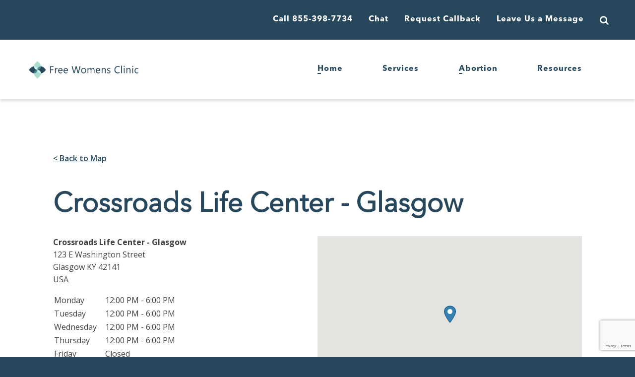

--- FILE ---
content_type: text/html; charset=utf-8
request_url: https://www.google.com/recaptcha/api2/anchor?ar=1&k=6LerNVUrAAAAAE5Cpwz6g2rZvHpFrLLryzgQySTe&co=aHR0cHM6Ly9mcmVld29tZW5zY2xpbmljLmNvbTo0NDM.&hl=en&v=9TiwnJFHeuIw_s0wSd3fiKfN&size=invisible&anchor-ms=20000&execute-ms=30000&cb=zd8xyhg3sfiv
body_size: 48892
content:
<!DOCTYPE HTML><html dir="ltr" lang="en"><head><meta http-equiv="Content-Type" content="text/html; charset=UTF-8">
<meta http-equiv="X-UA-Compatible" content="IE=edge">
<title>reCAPTCHA</title>
<style type="text/css">
/* cyrillic-ext */
@font-face {
  font-family: 'Roboto';
  font-style: normal;
  font-weight: 400;
  font-stretch: 100%;
  src: url(//fonts.gstatic.com/s/roboto/v48/KFO7CnqEu92Fr1ME7kSn66aGLdTylUAMa3GUBHMdazTgWw.woff2) format('woff2');
  unicode-range: U+0460-052F, U+1C80-1C8A, U+20B4, U+2DE0-2DFF, U+A640-A69F, U+FE2E-FE2F;
}
/* cyrillic */
@font-face {
  font-family: 'Roboto';
  font-style: normal;
  font-weight: 400;
  font-stretch: 100%;
  src: url(//fonts.gstatic.com/s/roboto/v48/KFO7CnqEu92Fr1ME7kSn66aGLdTylUAMa3iUBHMdazTgWw.woff2) format('woff2');
  unicode-range: U+0301, U+0400-045F, U+0490-0491, U+04B0-04B1, U+2116;
}
/* greek-ext */
@font-face {
  font-family: 'Roboto';
  font-style: normal;
  font-weight: 400;
  font-stretch: 100%;
  src: url(//fonts.gstatic.com/s/roboto/v48/KFO7CnqEu92Fr1ME7kSn66aGLdTylUAMa3CUBHMdazTgWw.woff2) format('woff2');
  unicode-range: U+1F00-1FFF;
}
/* greek */
@font-face {
  font-family: 'Roboto';
  font-style: normal;
  font-weight: 400;
  font-stretch: 100%;
  src: url(//fonts.gstatic.com/s/roboto/v48/KFO7CnqEu92Fr1ME7kSn66aGLdTylUAMa3-UBHMdazTgWw.woff2) format('woff2');
  unicode-range: U+0370-0377, U+037A-037F, U+0384-038A, U+038C, U+038E-03A1, U+03A3-03FF;
}
/* math */
@font-face {
  font-family: 'Roboto';
  font-style: normal;
  font-weight: 400;
  font-stretch: 100%;
  src: url(//fonts.gstatic.com/s/roboto/v48/KFO7CnqEu92Fr1ME7kSn66aGLdTylUAMawCUBHMdazTgWw.woff2) format('woff2');
  unicode-range: U+0302-0303, U+0305, U+0307-0308, U+0310, U+0312, U+0315, U+031A, U+0326-0327, U+032C, U+032F-0330, U+0332-0333, U+0338, U+033A, U+0346, U+034D, U+0391-03A1, U+03A3-03A9, U+03B1-03C9, U+03D1, U+03D5-03D6, U+03F0-03F1, U+03F4-03F5, U+2016-2017, U+2034-2038, U+203C, U+2040, U+2043, U+2047, U+2050, U+2057, U+205F, U+2070-2071, U+2074-208E, U+2090-209C, U+20D0-20DC, U+20E1, U+20E5-20EF, U+2100-2112, U+2114-2115, U+2117-2121, U+2123-214F, U+2190, U+2192, U+2194-21AE, U+21B0-21E5, U+21F1-21F2, U+21F4-2211, U+2213-2214, U+2216-22FF, U+2308-230B, U+2310, U+2319, U+231C-2321, U+2336-237A, U+237C, U+2395, U+239B-23B7, U+23D0, U+23DC-23E1, U+2474-2475, U+25AF, U+25B3, U+25B7, U+25BD, U+25C1, U+25CA, U+25CC, U+25FB, U+266D-266F, U+27C0-27FF, U+2900-2AFF, U+2B0E-2B11, U+2B30-2B4C, U+2BFE, U+3030, U+FF5B, U+FF5D, U+1D400-1D7FF, U+1EE00-1EEFF;
}
/* symbols */
@font-face {
  font-family: 'Roboto';
  font-style: normal;
  font-weight: 400;
  font-stretch: 100%;
  src: url(//fonts.gstatic.com/s/roboto/v48/KFO7CnqEu92Fr1ME7kSn66aGLdTylUAMaxKUBHMdazTgWw.woff2) format('woff2');
  unicode-range: U+0001-000C, U+000E-001F, U+007F-009F, U+20DD-20E0, U+20E2-20E4, U+2150-218F, U+2190, U+2192, U+2194-2199, U+21AF, U+21E6-21F0, U+21F3, U+2218-2219, U+2299, U+22C4-22C6, U+2300-243F, U+2440-244A, U+2460-24FF, U+25A0-27BF, U+2800-28FF, U+2921-2922, U+2981, U+29BF, U+29EB, U+2B00-2BFF, U+4DC0-4DFF, U+FFF9-FFFB, U+10140-1018E, U+10190-1019C, U+101A0, U+101D0-101FD, U+102E0-102FB, U+10E60-10E7E, U+1D2C0-1D2D3, U+1D2E0-1D37F, U+1F000-1F0FF, U+1F100-1F1AD, U+1F1E6-1F1FF, U+1F30D-1F30F, U+1F315, U+1F31C, U+1F31E, U+1F320-1F32C, U+1F336, U+1F378, U+1F37D, U+1F382, U+1F393-1F39F, U+1F3A7-1F3A8, U+1F3AC-1F3AF, U+1F3C2, U+1F3C4-1F3C6, U+1F3CA-1F3CE, U+1F3D4-1F3E0, U+1F3ED, U+1F3F1-1F3F3, U+1F3F5-1F3F7, U+1F408, U+1F415, U+1F41F, U+1F426, U+1F43F, U+1F441-1F442, U+1F444, U+1F446-1F449, U+1F44C-1F44E, U+1F453, U+1F46A, U+1F47D, U+1F4A3, U+1F4B0, U+1F4B3, U+1F4B9, U+1F4BB, U+1F4BF, U+1F4C8-1F4CB, U+1F4D6, U+1F4DA, U+1F4DF, U+1F4E3-1F4E6, U+1F4EA-1F4ED, U+1F4F7, U+1F4F9-1F4FB, U+1F4FD-1F4FE, U+1F503, U+1F507-1F50B, U+1F50D, U+1F512-1F513, U+1F53E-1F54A, U+1F54F-1F5FA, U+1F610, U+1F650-1F67F, U+1F687, U+1F68D, U+1F691, U+1F694, U+1F698, U+1F6AD, U+1F6B2, U+1F6B9-1F6BA, U+1F6BC, U+1F6C6-1F6CF, U+1F6D3-1F6D7, U+1F6E0-1F6EA, U+1F6F0-1F6F3, U+1F6F7-1F6FC, U+1F700-1F7FF, U+1F800-1F80B, U+1F810-1F847, U+1F850-1F859, U+1F860-1F887, U+1F890-1F8AD, U+1F8B0-1F8BB, U+1F8C0-1F8C1, U+1F900-1F90B, U+1F93B, U+1F946, U+1F984, U+1F996, U+1F9E9, U+1FA00-1FA6F, U+1FA70-1FA7C, U+1FA80-1FA89, U+1FA8F-1FAC6, U+1FACE-1FADC, U+1FADF-1FAE9, U+1FAF0-1FAF8, U+1FB00-1FBFF;
}
/* vietnamese */
@font-face {
  font-family: 'Roboto';
  font-style: normal;
  font-weight: 400;
  font-stretch: 100%;
  src: url(//fonts.gstatic.com/s/roboto/v48/KFO7CnqEu92Fr1ME7kSn66aGLdTylUAMa3OUBHMdazTgWw.woff2) format('woff2');
  unicode-range: U+0102-0103, U+0110-0111, U+0128-0129, U+0168-0169, U+01A0-01A1, U+01AF-01B0, U+0300-0301, U+0303-0304, U+0308-0309, U+0323, U+0329, U+1EA0-1EF9, U+20AB;
}
/* latin-ext */
@font-face {
  font-family: 'Roboto';
  font-style: normal;
  font-weight: 400;
  font-stretch: 100%;
  src: url(//fonts.gstatic.com/s/roboto/v48/KFO7CnqEu92Fr1ME7kSn66aGLdTylUAMa3KUBHMdazTgWw.woff2) format('woff2');
  unicode-range: U+0100-02BA, U+02BD-02C5, U+02C7-02CC, U+02CE-02D7, U+02DD-02FF, U+0304, U+0308, U+0329, U+1D00-1DBF, U+1E00-1E9F, U+1EF2-1EFF, U+2020, U+20A0-20AB, U+20AD-20C0, U+2113, U+2C60-2C7F, U+A720-A7FF;
}
/* latin */
@font-face {
  font-family: 'Roboto';
  font-style: normal;
  font-weight: 400;
  font-stretch: 100%;
  src: url(//fonts.gstatic.com/s/roboto/v48/KFO7CnqEu92Fr1ME7kSn66aGLdTylUAMa3yUBHMdazQ.woff2) format('woff2');
  unicode-range: U+0000-00FF, U+0131, U+0152-0153, U+02BB-02BC, U+02C6, U+02DA, U+02DC, U+0304, U+0308, U+0329, U+2000-206F, U+20AC, U+2122, U+2191, U+2193, U+2212, U+2215, U+FEFF, U+FFFD;
}
/* cyrillic-ext */
@font-face {
  font-family: 'Roboto';
  font-style: normal;
  font-weight: 500;
  font-stretch: 100%;
  src: url(//fonts.gstatic.com/s/roboto/v48/KFO7CnqEu92Fr1ME7kSn66aGLdTylUAMa3GUBHMdazTgWw.woff2) format('woff2');
  unicode-range: U+0460-052F, U+1C80-1C8A, U+20B4, U+2DE0-2DFF, U+A640-A69F, U+FE2E-FE2F;
}
/* cyrillic */
@font-face {
  font-family: 'Roboto';
  font-style: normal;
  font-weight: 500;
  font-stretch: 100%;
  src: url(//fonts.gstatic.com/s/roboto/v48/KFO7CnqEu92Fr1ME7kSn66aGLdTylUAMa3iUBHMdazTgWw.woff2) format('woff2');
  unicode-range: U+0301, U+0400-045F, U+0490-0491, U+04B0-04B1, U+2116;
}
/* greek-ext */
@font-face {
  font-family: 'Roboto';
  font-style: normal;
  font-weight: 500;
  font-stretch: 100%;
  src: url(//fonts.gstatic.com/s/roboto/v48/KFO7CnqEu92Fr1ME7kSn66aGLdTylUAMa3CUBHMdazTgWw.woff2) format('woff2');
  unicode-range: U+1F00-1FFF;
}
/* greek */
@font-face {
  font-family: 'Roboto';
  font-style: normal;
  font-weight: 500;
  font-stretch: 100%;
  src: url(//fonts.gstatic.com/s/roboto/v48/KFO7CnqEu92Fr1ME7kSn66aGLdTylUAMa3-UBHMdazTgWw.woff2) format('woff2');
  unicode-range: U+0370-0377, U+037A-037F, U+0384-038A, U+038C, U+038E-03A1, U+03A3-03FF;
}
/* math */
@font-face {
  font-family: 'Roboto';
  font-style: normal;
  font-weight: 500;
  font-stretch: 100%;
  src: url(//fonts.gstatic.com/s/roboto/v48/KFO7CnqEu92Fr1ME7kSn66aGLdTylUAMawCUBHMdazTgWw.woff2) format('woff2');
  unicode-range: U+0302-0303, U+0305, U+0307-0308, U+0310, U+0312, U+0315, U+031A, U+0326-0327, U+032C, U+032F-0330, U+0332-0333, U+0338, U+033A, U+0346, U+034D, U+0391-03A1, U+03A3-03A9, U+03B1-03C9, U+03D1, U+03D5-03D6, U+03F0-03F1, U+03F4-03F5, U+2016-2017, U+2034-2038, U+203C, U+2040, U+2043, U+2047, U+2050, U+2057, U+205F, U+2070-2071, U+2074-208E, U+2090-209C, U+20D0-20DC, U+20E1, U+20E5-20EF, U+2100-2112, U+2114-2115, U+2117-2121, U+2123-214F, U+2190, U+2192, U+2194-21AE, U+21B0-21E5, U+21F1-21F2, U+21F4-2211, U+2213-2214, U+2216-22FF, U+2308-230B, U+2310, U+2319, U+231C-2321, U+2336-237A, U+237C, U+2395, U+239B-23B7, U+23D0, U+23DC-23E1, U+2474-2475, U+25AF, U+25B3, U+25B7, U+25BD, U+25C1, U+25CA, U+25CC, U+25FB, U+266D-266F, U+27C0-27FF, U+2900-2AFF, U+2B0E-2B11, U+2B30-2B4C, U+2BFE, U+3030, U+FF5B, U+FF5D, U+1D400-1D7FF, U+1EE00-1EEFF;
}
/* symbols */
@font-face {
  font-family: 'Roboto';
  font-style: normal;
  font-weight: 500;
  font-stretch: 100%;
  src: url(//fonts.gstatic.com/s/roboto/v48/KFO7CnqEu92Fr1ME7kSn66aGLdTylUAMaxKUBHMdazTgWw.woff2) format('woff2');
  unicode-range: U+0001-000C, U+000E-001F, U+007F-009F, U+20DD-20E0, U+20E2-20E4, U+2150-218F, U+2190, U+2192, U+2194-2199, U+21AF, U+21E6-21F0, U+21F3, U+2218-2219, U+2299, U+22C4-22C6, U+2300-243F, U+2440-244A, U+2460-24FF, U+25A0-27BF, U+2800-28FF, U+2921-2922, U+2981, U+29BF, U+29EB, U+2B00-2BFF, U+4DC0-4DFF, U+FFF9-FFFB, U+10140-1018E, U+10190-1019C, U+101A0, U+101D0-101FD, U+102E0-102FB, U+10E60-10E7E, U+1D2C0-1D2D3, U+1D2E0-1D37F, U+1F000-1F0FF, U+1F100-1F1AD, U+1F1E6-1F1FF, U+1F30D-1F30F, U+1F315, U+1F31C, U+1F31E, U+1F320-1F32C, U+1F336, U+1F378, U+1F37D, U+1F382, U+1F393-1F39F, U+1F3A7-1F3A8, U+1F3AC-1F3AF, U+1F3C2, U+1F3C4-1F3C6, U+1F3CA-1F3CE, U+1F3D4-1F3E0, U+1F3ED, U+1F3F1-1F3F3, U+1F3F5-1F3F7, U+1F408, U+1F415, U+1F41F, U+1F426, U+1F43F, U+1F441-1F442, U+1F444, U+1F446-1F449, U+1F44C-1F44E, U+1F453, U+1F46A, U+1F47D, U+1F4A3, U+1F4B0, U+1F4B3, U+1F4B9, U+1F4BB, U+1F4BF, U+1F4C8-1F4CB, U+1F4D6, U+1F4DA, U+1F4DF, U+1F4E3-1F4E6, U+1F4EA-1F4ED, U+1F4F7, U+1F4F9-1F4FB, U+1F4FD-1F4FE, U+1F503, U+1F507-1F50B, U+1F50D, U+1F512-1F513, U+1F53E-1F54A, U+1F54F-1F5FA, U+1F610, U+1F650-1F67F, U+1F687, U+1F68D, U+1F691, U+1F694, U+1F698, U+1F6AD, U+1F6B2, U+1F6B9-1F6BA, U+1F6BC, U+1F6C6-1F6CF, U+1F6D3-1F6D7, U+1F6E0-1F6EA, U+1F6F0-1F6F3, U+1F6F7-1F6FC, U+1F700-1F7FF, U+1F800-1F80B, U+1F810-1F847, U+1F850-1F859, U+1F860-1F887, U+1F890-1F8AD, U+1F8B0-1F8BB, U+1F8C0-1F8C1, U+1F900-1F90B, U+1F93B, U+1F946, U+1F984, U+1F996, U+1F9E9, U+1FA00-1FA6F, U+1FA70-1FA7C, U+1FA80-1FA89, U+1FA8F-1FAC6, U+1FACE-1FADC, U+1FADF-1FAE9, U+1FAF0-1FAF8, U+1FB00-1FBFF;
}
/* vietnamese */
@font-face {
  font-family: 'Roboto';
  font-style: normal;
  font-weight: 500;
  font-stretch: 100%;
  src: url(//fonts.gstatic.com/s/roboto/v48/KFO7CnqEu92Fr1ME7kSn66aGLdTylUAMa3OUBHMdazTgWw.woff2) format('woff2');
  unicode-range: U+0102-0103, U+0110-0111, U+0128-0129, U+0168-0169, U+01A0-01A1, U+01AF-01B0, U+0300-0301, U+0303-0304, U+0308-0309, U+0323, U+0329, U+1EA0-1EF9, U+20AB;
}
/* latin-ext */
@font-face {
  font-family: 'Roboto';
  font-style: normal;
  font-weight: 500;
  font-stretch: 100%;
  src: url(//fonts.gstatic.com/s/roboto/v48/KFO7CnqEu92Fr1ME7kSn66aGLdTylUAMa3KUBHMdazTgWw.woff2) format('woff2');
  unicode-range: U+0100-02BA, U+02BD-02C5, U+02C7-02CC, U+02CE-02D7, U+02DD-02FF, U+0304, U+0308, U+0329, U+1D00-1DBF, U+1E00-1E9F, U+1EF2-1EFF, U+2020, U+20A0-20AB, U+20AD-20C0, U+2113, U+2C60-2C7F, U+A720-A7FF;
}
/* latin */
@font-face {
  font-family: 'Roboto';
  font-style: normal;
  font-weight: 500;
  font-stretch: 100%;
  src: url(//fonts.gstatic.com/s/roboto/v48/KFO7CnqEu92Fr1ME7kSn66aGLdTylUAMa3yUBHMdazQ.woff2) format('woff2');
  unicode-range: U+0000-00FF, U+0131, U+0152-0153, U+02BB-02BC, U+02C6, U+02DA, U+02DC, U+0304, U+0308, U+0329, U+2000-206F, U+20AC, U+2122, U+2191, U+2193, U+2212, U+2215, U+FEFF, U+FFFD;
}
/* cyrillic-ext */
@font-face {
  font-family: 'Roboto';
  font-style: normal;
  font-weight: 900;
  font-stretch: 100%;
  src: url(//fonts.gstatic.com/s/roboto/v48/KFO7CnqEu92Fr1ME7kSn66aGLdTylUAMa3GUBHMdazTgWw.woff2) format('woff2');
  unicode-range: U+0460-052F, U+1C80-1C8A, U+20B4, U+2DE0-2DFF, U+A640-A69F, U+FE2E-FE2F;
}
/* cyrillic */
@font-face {
  font-family: 'Roboto';
  font-style: normal;
  font-weight: 900;
  font-stretch: 100%;
  src: url(//fonts.gstatic.com/s/roboto/v48/KFO7CnqEu92Fr1ME7kSn66aGLdTylUAMa3iUBHMdazTgWw.woff2) format('woff2');
  unicode-range: U+0301, U+0400-045F, U+0490-0491, U+04B0-04B1, U+2116;
}
/* greek-ext */
@font-face {
  font-family: 'Roboto';
  font-style: normal;
  font-weight: 900;
  font-stretch: 100%;
  src: url(//fonts.gstatic.com/s/roboto/v48/KFO7CnqEu92Fr1ME7kSn66aGLdTylUAMa3CUBHMdazTgWw.woff2) format('woff2');
  unicode-range: U+1F00-1FFF;
}
/* greek */
@font-face {
  font-family: 'Roboto';
  font-style: normal;
  font-weight: 900;
  font-stretch: 100%;
  src: url(//fonts.gstatic.com/s/roboto/v48/KFO7CnqEu92Fr1ME7kSn66aGLdTylUAMa3-UBHMdazTgWw.woff2) format('woff2');
  unicode-range: U+0370-0377, U+037A-037F, U+0384-038A, U+038C, U+038E-03A1, U+03A3-03FF;
}
/* math */
@font-face {
  font-family: 'Roboto';
  font-style: normal;
  font-weight: 900;
  font-stretch: 100%;
  src: url(//fonts.gstatic.com/s/roboto/v48/KFO7CnqEu92Fr1ME7kSn66aGLdTylUAMawCUBHMdazTgWw.woff2) format('woff2');
  unicode-range: U+0302-0303, U+0305, U+0307-0308, U+0310, U+0312, U+0315, U+031A, U+0326-0327, U+032C, U+032F-0330, U+0332-0333, U+0338, U+033A, U+0346, U+034D, U+0391-03A1, U+03A3-03A9, U+03B1-03C9, U+03D1, U+03D5-03D6, U+03F0-03F1, U+03F4-03F5, U+2016-2017, U+2034-2038, U+203C, U+2040, U+2043, U+2047, U+2050, U+2057, U+205F, U+2070-2071, U+2074-208E, U+2090-209C, U+20D0-20DC, U+20E1, U+20E5-20EF, U+2100-2112, U+2114-2115, U+2117-2121, U+2123-214F, U+2190, U+2192, U+2194-21AE, U+21B0-21E5, U+21F1-21F2, U+21F4-2211, U+2213-2214, U+2216-22FF, U+2308-230B, U+2310, U+2319, U+231C-2321, U+2336-237A, U+237C, U+2395, U+239B-23B7, U+23D0, U+23DC-23E1, U+2474-2475, U+25AF, U+25B3, U+25B7, U+25BD, U+25C1, U+25CA, U+25CC, U+25FB, U+266D-266F, U+27C0-27FF, U+2900-2AFF, U+2B0E-2B11, U+2B30-2B4C, U+2BFE, U+3030, U+FF5B, U+FF5D, U+1D400-1D7FF, U+1EE00-1EEFF;
}
/* symbols */
@font-face {
  font-family: 'Roboto';
  font-style: normal;
  font-weight: 900;
  font-stretch: 100%;
  src: url(//fonts.gstatic.com/s/roboto/v48/KFO7CnqEu92Fr1ME7kSn66aGLdTylUAMaxKUBHMdazTgWw.woff2) format('woff2');
  unicode-range: U+0001-000C, U+000E-001F, U+007F-009F, U+20DD-20E0, U+20E2-20E4, U+2150-218F, U+2190, U+2192, U+2194-2199, U+21AF, U+21E6-21F0, U+21F3, U+2218-2219, U+2299, U+22C4-22C6, U+2300-243F, U+2440-244A, U+2460-24FF, U+25A0-27BF, U+2800-28FF, U+2921-2922, U+2981, U+29BF, U+29EB, U+2B00-2BFF, U+4DC0-4DFF, U+FFF9-FFFB, U+10140-1018E, U+10190-1019C, U+101A0, U+101D0-101FD, U+102E0-102FB, U+10E60-10E7E, U+1D2C0-1D2D3, U+1D2E0-1D37F, U+1F000-1F0FF, U+1F100-1F1AD, U+1F1E6-1F1FF, U+1F30D-1F30F, U+1F315, U+1F31C, U+1F31E, U+1F320-1F32C, U+1F336, U+1F378, U+1F37D, U+1F382, U+1F393-1F39F, U+1F3A7-1F3A8, U+1F3AC-1F3AF, U+1F3C2, U+1F3C4-1F3C6, U+1F3CA-1F3CE, U+1F3D4-1F3E0, U+1F3ED, U+1F3F1-1F3F3, U+1F3F5-1F3F7, U+1F408, U+1F415, U+1F41F, U+1F426, U+1F43F, U+1F441-1F442, U+1F444, U+1F446-1F449, U+1F44C-1F44E, U+1F453, U+1F46A, U+1F47D, U+1F4A3, U+1F4B0, U+1F4B3, U+1F4B9, U+1F4BB, U+1F4BF, U+1F4C8-1F4CB, U+1F4D6, U+1F4DA, U+1F4DF, U+1F4E3-1F4E6, U+1F4EA-1F4ED, U+1F4F7, U+1F4F9-1F4FB, U+1F4FD-1F4FE, U+1F503, U+1F507-1F50B, U+1F50D, U+1F512-1F513, U+1F53E-1F54A, U+1F54F-1F5FA, U+1F610, U+1F650-1F67F, U+1F687, U+1F68D, U+1F691, U+1F694, U+1F698, U+1F6AD, U+1F6B2, U+1F6B9-1F6BA, U+1F6BC, U+1F6C6-1F6CF, U+1F6D3-1F6D7, U+1F6E0-1F6EA, U+1F6F0-1F6F3, U+1F6F7-1F6FC, U+1F700-1F7FF, U+1F800-1F80B, U+1F810-1F847, U+1F850-1F859, U+1F860-1F887, U+1F890-1F8AD, U+1F8B0-1F8BB, U+1F8C0-1F8C1, U+1F900-1F90B, U+1F93B, U+1F946, U+1F984, U+1F996, U+1F9E9, U+1FA00-1FA6F, U+1FA70-1FA7C, U+1FA80-1FA89, U+1FA8F-1FAC6, U+1FACE-1FADC, U+1FADF-1FAE9, U+1FAF0-1FAF8, U+1FB00-1FBFF;
}
/* vietnamese */
@font-face {
  font-family: 'Roboto';
  font-style: normal;
  font-weight: 900;
  font-stretch: 100%;
  src: url(//fonts.gstatic.com/s/roboto/v48/KFO7CnqEu92Fr1ME7kSn66aGLdTylUAMa3OUBHMdazTgWw.woff2) format('woff2');
  unicode-range: U+0102-0103, U+0110-0111, U+0128-0129, U+0168-0169, U+01A0-01A1, U+01AF-01B0, U+0300-0301, U+0303-0304, U+0308-0309, U+0323, U+0329, U+1EA0-1EF9, U+20AB;
}
/* latin-ext */
@font-face {
  font-family: 'Roboto';
  font-style: normal;
  font-weight: 900;
  font-stretch: 100%;
  src: url(//fonts.gstatic.com/s/roboto/v48/KFO7CnqEu92Fr1ME7kSn66aGLdTylUAMa3KUBHMdazTgWw.woff2) format('woff2');
  unicode-range: U+0100-02BA, U+02BD-02C5, U+02C7-02CC, U+02CE-02D7, U+02DD-02FF, U+0304, U+0308, U+0329, U+1D00-1DBF, U+1E00-1E9F, U+1EF2-1EFF, U+2020, U+20A0-20AB, U+20AD-20C0, U+2113, U+2C60-2C7F, U+A720-A7FF;
}
/* latin */
@font-face {
  font-family: 'Roboto';
  font-style: normal;
  font-weight: 900;
  font-stretch: 100%;
  src: url(//fonts.gstatic.com/s/roboto/v48/KFO7CnqEu92Fr1ME7kSn66aGLdTylUAMa3yUBHMdazQ.woff2) format('woff2');
  unicode-range: U+0000-00FF, U+0131, U+0152-0153, U+02BB-02BC, U+02C6, U+02DA, U+02DC, U+0304, U+0308, U+0329, U+2000-206F, U+20AC, U+2122, U+2191, U+2193, U+2212, U+2215, U+FEFF, U+FFFD;
}

</style>
<link rel="stylesheet" type="text/css" href="https://www.gstatic.com/recaptcha/releases/9TiwnJFHeuIw_s0wSd3fiKfN/styles__ltr.css">
<script nonce="0xSv4kUmR-gmpp6680nGQw" type="text/javascript">window['__recaptcha_api'] = 'https://www.google.com/recaptcha/api2/';</script>
<script type="text/javascript" src="https://www.gstatic.com/recaptcha/releases/9TiwnJFHeuIw_s0wSd3fiKfN/recaptcha__en.js" nonce="0xSv4kUmR-gmpp6680nGQw">
      
    </script></head>
<body><div id="rc-anchor-alert" class="rc-anchor-alert"></div>
<input type="hidden" id="recaptcha-token" value="[base64]">
<script type="text/javascript" nonce="0xSv4kUmR-gmpp6680nGQw">
      recaptcha.anchor.Main.init("[\x22ainput\x22,[\x22bgdata\x22,\x22\x22,\[base64]/[base64]/UltIKytdPWE6KGE8MjA0OD9SW0grK109YT4+NnwxOTI6KChhJjY0NTEyKT09NTUyOTYmJnErMTxoLmxlbmd0aCYmKGguY2hhckNvZGVBdChxKzEpJjY0NTEyKT09NTYzMjA/[base64]/MjU1OlI/[base64]/[base64]/[base64]/[base64]/[base64]/[base64]/[base64]/[base64]/[base64]/[base64]\x22,\[base64]\\u003d\\u003d\x22,\x22KMOxPUDDiyFSw4NDworDusKPTkrCnHBEMMOBwqDDk8OLXcO+w5DCpknDoy4FT8KEVxttU8KoScKkwp4Jw7szwpPClMK3w6LClH0Iw5zCklhbVMOowpsSE8KsGXozTsOAw6TDl8Okw7HCqWLCkMKPwr3Dp1DDnFPDsBHDrsK0PEXDgyLCjwHDujd/wr1+wrV2wrDDpT0HwqjCg3tPw7vDnBTCk0fClSDDpMKSw6Afw7jDosKyBAzCrkvDjwdKP0LDuMORwo7CrsOgF8K4w50nwpbDtBQ3w5HChHlDbMKFw5fCmMKqEMKgwoI+wqXDqsO/SMKXwrPCvD/CusOrIXZmCxV9w6DCkQXCgsKNwoRow43Ct8KbwqPCt8KTw7E1Kgc+wowGwphZGAoya8KyI2bCnQlZdsOnwrgZw5NFwpvCtwvCmsKiMGHDtcKTwrBfw580DsOJwrfCoXZVMcKMwqJNVmfCpDFcw5/Dtw3DnsKbCcKFGsKaF8Okw7giwo3Cs8OEOMOewrHCiMOXWkAnwoYowoHDh8OBRcOUwp95wpXDvsKewqUsYF/CjMKEdcOyCsO+U2NDw7V/ZW01wpDDs8K7wqhHVsK4DMO2EMK1wrDDtU7CiTJOw4zDqsO8w5zDsTvCjlIDw5UmSnbCtyNSVsOdw5hew4/Dh8KeRSICCMO6C8OywprDk8KUw5fCocOHAz7DkMOpRMKXw6TDigLCuMKhMHBKwo8iwojDucKsw4MVE8K8SkfDlMK1w7HCk0XDjMOBTcORwqBiOQUiKjpoOwdjwqbDmMKMT0pmw5/[base64]/CsOOeFQtwr7CqkoLw5wewrE8wpvCqCLDoMKKCsKvw7gSVDIeEcORS8KYIHTCpEZJw7MUaEFzw7zCh8K+flDCr0LCp8KQCU7DpMO9VT9iE8K4w63CnDR/[base64]/CncKgwq0cWMOmKsKbwrkjNMKbZ8Ocwq3DuSwswoEQfgPDg8KARMOXDMOtwp1zw6HCp8OxPwZOSsKiM8OLXsKeMgBdGsKFw6bCiRHDlMOswopXD8KxHE4qZMOywpLCgsOmfcO8w4URL8O3w5IMWE/DlULDs8OFwoxhYsK8w7c7HTpBwqozVcKHMMOAw5E8XMKeMjIiwr/Ch8OXwpFcw7TDrcKMG0PCmWbCn3gTesKjw48Bwq3CnXc4ZEo/BVQ5w5MNLgdMAcOUEWw2DlXCm8K1AMKiwqfCjMO6w4zDuloJHcKzwrbChD5FO8O7w7N/[base64]/[base64]/DssKCEMK+wrE+w7I0w7vChcKRSTJBCHTDkkY2wqrDkA4pwoXDmcO3ZMKrJF7DlMO+Z1PDn2Moc2zDm8KAw6ofWcO1wpk9wrxvw7Vdw4zDoMKTVMO2wrhBw4o0Q8ONAMK8w6PDvMKLXncQw7DCunUdWhZ4UcKWVjxTwpXDnV7DmytxV8KQTMK4dH/CuVLDl8OVw6PCosO9wqQOeULCiD91wppCcDIKG8KiakNyIl3Cki44eBJTcEU+XkwrbDXCrgJWUMKPw58Jw7HCvcOUU8OMw4Qdw7dZSF3CkcO5wrcaHkvClCFvwr3DhcKFA8OwwqBvBMKFwrnDp8O2wrnDvTjChsOCw6R0ah/DrsK+RsK8LcKITQVtOjVxLx/CjMKkw4HCpzjDu8KrwpRNV8OPwoBuLcKZaMOACMOFKHrDsxTDh8KWLEHDr8KBPGQbesKsDBZtdsOaNAnDm8Kaw6U6w7jCjsKYwps8wp4zwqfDnFfDtX/CkMK8NsKEGzHCo8K2MWnCncKdDsOzw4QRw7NAd0Ymw4gJET3CqcKlw7rDrXlHwoRlQMK5FcOrGsK8wrwEDn9Tw7PDocKdK8KGw5PCl8OZf31YScKew5nDhsKxw4nCtsKNPWzCk8Ofw5nCvW3DkA3DuCcwfRrDqMO3wqAJJMK7w5RlH8OmbMO3w4cEZVbCgSnCtE/DpXXDvcOjKTHChBoTw7nDhiTCncO8I0hvw73CkMOcw7gGw4F4LnRdTzVaBsKqw4t2w5wHw7LDkA9kw4IWw51fwqorwrvClMKPBcOpC1JtIsKRwrR6HMOkw4fDtcKsw5pCKsOuw6tQM1pUc8OwamHCgsK1wrJnw7x5w4XDrsKtKMOdM1/Dm8K+wpMyM8K/[base64]/CgBbDl8KqKnvDoTbDiy7DvCzCpG5gwqUdfWbCvCbCiHAONMKiw6PDq8OFJ1LDvWxUw6TDkMKjwocGMCPDtsK1GcKXIsO1w7B+GiPDqsKrYgbCucKtFQUcR8Ozw5TDmSXCjcORwovCnBvCpTI7w7/DpsK6TcOHw7zChcKGw5XDq0DDqQgoYsOHSG3Dk3vCk11aHsOCM2xfw7V5SWlRfMKAwrvCoMK6f8Kyw7TDvEEcwpoJworCsz/[base64]/CqcKRHBxRHcK7FwvCkHPCkmlpRxI3w7HCosKawpTCmV3DpcOFwpQkAcKcw7zCiGjCpcKLY8Ktw5EHPsK/wrnDpHbDlj3CiMKuwp7CvxnDoMKWfsO6w6XCpzQ4BMKewpp7SsOsDjFMYcOuw7Y3wp4Uw6HDmVEywp/CmFwYanUHKsKtJgpPF3zDm35cTTtUJQE8TxfDuGPDnSHCgW3CtMKHEzbDhyHDsVViw5DCmyURwpwtw6DDoWjCqXt7UwnCiEUVwobDpmnDpsKcXzHDvHZswrN9Zk/Ch8Khw6l2w5XCvwNwBQA3wqICVcKXPW3CtsOOw55uc8KCPMKWw5scwpoMwrhMw4bCocKDFBfCuRzCscOObcKFw689w4PCvsO5w5XDsCbCmgXDhBN0GcKWwq9/wq48w5cYUMOnW8Oqwr/CkMOxUDfCtEXDs8ONw6DCt2TCgcKkwoNHwolbwrkjwqtFd8ORcVLCpMORXWN5KsKfw6h4bX8iw5siwobDmW1lX8KMwrEpw7soMcODccK/wpTCmMKUWn3DvQjCqV/Dl8OEIMKowoM/PCfCsDTCvMOUwoTChsKew7nCvlzChcOgwqnDscOFwozCn8OGA8OUTgolaw3Cu8OBwpjDqjZMADJPGcOHOic1wqzDuxnDlMODwp7DmMOmw7rDqxLDiR1Qw4LCjwXDkB8iw7DClMKLecKSw7/DjMOpw4BMwpRzw4jCjFgBw5YYw6tBecKnwpDDgMOOFMK2wrTCoxbCl8KjwrjCmsKbJHLDqcOtw4cew4Vkw796woQFw63Csk/DhsKVw6rDucKPw7jDh8Odw5NhwpTDigDDlC0ewrXDkXLCoMOIWC9NcjbDp0HCjmEXC1VHw53ChMKvwo7DssODAMOjHX4Ew4t4w4Bow5nDssKKw7NxCMK5R1M7OcObw6c1w7wLex8yw5tBScKFw7hUw6PCs8Kkw4lowp/DqMOeOcKROMKWGMK/wozCmMKMwrgcaAsjXXFEIsKaw4/[base64]/Jl0yWsOLw6p9FF45woZ3QSvCuXpHWsO7wqt3wrpKLMOjbsKDeDYbw63CtVp5CgM7c8Oww4knc8OVw7TDoVkrwo/CrsOqw49jw5Rhwp3CqMO+woDCnMOlL2nDt8K2woVGwoV1woNTwoJzacK0QcOMw4xKw5cyYF7DnX3CiMO8eMOybkwewqoLOMKiDAHCuW0CasOlK8KJbcKVfcOUw6XDrsOjw4/[base64]/CvCjCkSNRw6Fhw5sEw5DDosKowqDChsKjGHzDi8OLahEsw4VRwr1FwoJRw6oFP2xbw5TCksO2w63Cj8OAwptIXHNZwqhzfH3CvsOVw6vCi8KvwrkLw7c+BhJoGCs3R0ZPwoRkwpnCnMK0wqTCjSTDsMOrw4/DtWdTw7tMw5VUw7jCiyLDr8KZwrnCp8OIwrvDohozQ8O5TcOEwoEKccOmw6bCiMKRZ8OAF8K/wqTCjiQ/w4sLwqLDu8KNIsKySknDn8KGwophw67Ch8O4w5/[base64]/CvyrDt0IAwojChGXDvzjDmEAIw6UaOTN8woTDhynCicO9w5zCnBTDoMKXFcOCFMOnw69ddTwyw6Nhw683RBLDpm/[base64]/[base64]/[base64]/CoTxZw5QSbMKvwo/CuDpwwqUuFSTDqSjCs8OlBEJXw51XF8KZwoIzacKEw48NOn/ClGLDmTV9wpnDtcKsw6kFw5VRGQTCtsO3w4PDsUkQwqnCigfDscOSLmVyw5VsMMOkw6lzBsOqUsKsfsKLwq7CusK7wp00PcKSw5MADBfCv3kJHFvCoR9XS8KdHMOgGhAww4x7wobCs8KDGsKuwo/DoMOsVsKyasO+ZsKTwo/DulbCvjANTDAywrXChMOsLcKlw6HDmMKyBklCUk1MZ8O1CX3DhsOpcGDCkzcUWsKBwoXDg8OYw6JtZMKoEcK5w5ETw7ZgOAHCjMOTw73CgMKfWjYIw5Qpw5nCm8KGT8O+M8Otc8KvPcKNC1oBwr0/eWE/LhLClEQ/w7DDlylHwotpFCVOTsOoPsKmwoRzP8KKAjItwpUMMsOJw604NcK3w5dqwpwhPDHDusOQw4FDP8KSw5hab8O5TzPCtnHChEDDhw/CiBDCuR1JSsKhbcO4w4UrDTYYQ8KywpjDrWssd8O3w7VxXcK2N8O4wqktwqR+wqwtw6/DkmHCvMOTaMKWEsOcFAfDmcKpwpxxI3bDgVJJw49Ew6DDl105w64Vb0sRbWbChQAkHMOJBMKRw7Nob8OEw6PCuMOowoEpGgDCqcOLw5LDrsK2XMK/OAR9LEd9wrchw5cow6dwwpDClB3CrsK/w7wwwqRQR8OVKSHCji1ewp7ChcOhwp/[base64]/CuAFWw6stajEDVmnCtcK9w6rCqcKjw5wyPSHCsXtDwpZ1FsKMY8Kjw4zCgwoWej3Cm3rDlmwdw6c5wqfDt3hddkYCEMKSw5sfw5dawqlLw7zDtSbDvgDCrMKiw7zDvhoNNcKYwo3DlUx9c8Orw5vDpsKIw5/DrG/Cu2xybsOJM8OtA8Kzw5HDt8K4L11lwonCj8Ogfn82NsKDeA7Con0owod/WndOVsOqZGnCl0LCjcOGLMOaQyrColkiR8KoZcOKw7DCiV1nUcOPwobCt8KCw4LDkyd7w49hdcO0w68YDEnDmwtfMzxDw6Ymw5AEQcO6bCNGQcKfX2vDiV4aXsO4w7Z3w77Cn8OONcK5wrHDu8OhwqozAGjCpsKYwo/DuXnCtDJbwr04wrcxw6HClSXDt8K5HcKQwrFDGMK5Q8KcwoVeLcOCw5VNw47DgsKEw53DrHPDvmM9aMO1wr5nEwjCpMOMV8OuXsOGdQwdN2HDq8O2URkibMOLFMOjw4pqK1nDq3VOOzpowqZ4w6E/acKIfsOSwqvDpyzChHxRfmjDuh7Dm8K8UsKJRUEbw6gfImLDmxM9wo8Sw6/CtMKvG0DDrknDh8KWFcOOaMOywr8VBsKLesKKWRfCuQsEEcKRw43CtRVLw43CucO2K8KFQMOSRy1sw5Z2w7pPw6ItGwcuU3XCuwzCssOkHy0Bw6HCkMOuwrLDhClVw48XwrTDrRPDsT4lwq/CmcOpIsOPAcKtw55KCcKKwpIdwo7CmsKoc0YGesO2c8Knw4zDiFkjw7o1wrjCn17DmxVNasKpwroRwpgtHXrCosOiTR/DlSdidsKfT07Cv33CpVvDoSBkAcKoBsKDw47DvsK3w6PDocKxR8KLw7fCpELDlVTDi28mwo9/[base64]/Cr8KkCGhTwpDDs8KwwqHDmlLDvHVVwp8ndcK/CsOtTTk1wqzCoxrDpcOiKH/Ds2pMwqXDpMKWwo4PLMObeUPCt8OuSXHCkExMQMOsBMKywpfCncK3PcKDPMOhF2dSwpLCm8KJw5nDkcKvIWLDjsKmw4puCcKRw6fDpMKGw4RRMiXDl8KaECAvUU/[base64]/wokEw57DgcKYw6LDpsKhw77CoF9fdC46PgtIYgJgw7jCvsKJF8KdbBPCoXjDssO7wpnDhjTDhcK1wpFbBjTDli9Qw5JtMsKiwrgjwql+blfCqcOREsKvwpFgZik1w4jCqMKZExbDgcOjw6/[base64]/CmsOnXcO9Lz8sYXLDuMO5wq/Dtz7Cvx4CwrnCmwPCgsKQw6XCqsOTS8Osw6jCtcO5fxAIN8K/w77Dl1k2w5fDjkXDocKROVDCr31sWWwUwpnDqAnChsKZw4PDjEZxw5J6w4lIw7Q3fkLCkwHDp8KywpzDkMK/X8O5HlhgPS3DusKKQifDpWpQw5nCsigRwotsKQd/GioJwqbCgcKKIi4bwpfClWVDw5wcw5rCoMOWfgjDq8KUw4DCvn7CiUFCw5bCk8KdKsOdwpTClsO2w6lSwoQOEMO7DsKMF8OSwofDm8KLw57Dnm7ChwPDqsKxYMKJw7TCosK/dMK/wrk5U2HCqjvDsjZPwrvCmkxPwrrDicKUGcOKQ8KQazvDrDfDjMOJT8KIwocuw7rDtMK3woTDtkgwCsO8U0fCmVjDjEfCmGnCuXc/wpAMPsK4w5HDgMOvwqNLY2nChGNfcXbDtMO9OcKydy5cw7sFQcO4W8Oowo/CnMOVCxXDqcKpwpHCrBphwrDDvMOiEsOeDcOxIC/[base64]/DrMOOwovDmFjCksOqOzrCjsKIw6YnW1LCmGnDs1/CpCjConESw4TDu19xfxIgTsKxaBoyWiLCi8K6Qn1XbcOBEMOjwoQBw6oRUcKEeFEFwqnCsMKpLhPDt8OIdcK9w6pfwp8heT97w5XCrlHDlkFsw7hxw4MRDcORwrZkaQXCnsK0Jnwpw5nDkMKvw4rDl8OIwojDu1PDkjzCgUzCo0TDncKrVELCh1kXOsKaw7B6wq/Cl2/ChcOqICXDs13DpMKvQ8OvZcOYwojCv1oIw50UwqkDFsOzwpx6wqDDn1TCm8KQASjDqyUWRsKNMETCklcNRx0aTsKRw6jDvcO/[base64]/CrcOVFcKywq1ba8KBSEHDoFrCom7CvnJFw6Q+Wi9wNgzDmQx1DcO0wp5iw6zCusOAw6vCvFYVCMO5bcOJYlVUIcOWw4YFwozCqD12wqk/wqcBwpzCgT9zOBlYJcKJw5vDl2/CvMKTwrrDnTbDr1PDmkUQwpPDjSZjwpHDpRcjS8OYN08KNsKZV8KsVCzCtcKxKsOQwpjDtsODOjZjwqtLPUh7wqVAwqDCgsOkw6XDoBbDsMKMw4deYMO2bWfCs8OVWml8wp7Cu3/CpcOzA8KgRnNeEhXDnMOdw6vDt2rCsyTDrMOOwpxKM8KowprCiSDDghdIwoJlEMOmwqTCosKmw5TDvcO6ejPCpsOgMW7Do0pkEcO8w6krAx9AZCZmw41Kw5lDWVwEw63DosK9WS3CkBwNFMOEegDCu8KMc8OawpsPC3XDq8KRenjCvMKoJ2N/[base64]/RyvCk8OUZsKUwo3DsMKJO8KAU8OjFGvDnsKdw47CiBZawo/Dn8KyLsO0wo0wAsKrw6jCnSJGG3UTwqIXVW7Dl3dOw6DCqsKywp9ywp3DisOkw4rCvsKULTPCumXCm1zDpcKgw7hqUMK2YMO+wqdLNT/[base64]/HcOwwpTCo8OswpDDu8Kzwrp/OcOvwoIbwqnCl0R4WlgpIcKkwqzDh8OHwq3Cp8OJDlEOS1leOMKOwpRKw6BXwqfDocOew4fCq0lUw7lowp/ClMOaw6DCpsKkCRMUwrMSKzo/[base64]/DhcOAOg/Cn8KYw6B/wrHCvkYYdS/CklTDl8Kjwq/ClcK7McKow5UzAsOCw5TDksO5eiTClVvCq2N8wq3DsTTDq8KJKD9vDWHCscOMX8KvfwTDginCp8Otwq42wqTCthTDmWZqw5zDo1TCpDrDqsOUScK3wqzDj14YCkTDqFAvKMOjYMOIVXpsLUTDuUE/WFzDiRstw7hswq/[base64]/JMOAwr5lbMKDw4fChmMAEkk8XsOebMKtw4rDhMOIwosKw4TDggnDvcKewpQmw4p2w4creEPCpX0Xw57CnE/Dh8KtVMK9wo1nwrDCosKBSMO1fsK8wqNddFfCnhxvOMKaUsOBWsKFwpcJDE/[base64]/aR7CqsOfdMOvcBrDtFDDj1/Dpil9L8Okw7B2wrvCkMOzw6/Dn2XChRE1GgJpa11ge8OwFzRBw6fDjsK5NRcFOMO+FCBlwoPCscKewqNFwpfDhXDCp3/CkMKzBj7DuXIsT01LIAsCwoBUwo/CjGDClsK2wrrCgHxUwpDDukAVwq7Ctyo6fTPCt2PDnMKew7gow5vCu8Oqw73DrMKzw4l5ZwQdPcOLFVQuwpfCssOiLsKNBsO9G8KTw4/CoTNlDcO4ccKywoViw4XDgxzDgiDDmsKYw6fCqmMDO8KgN2JPJR7Cr8O0wrtMw7nDiMKxPH3CqxYTFcO9w5R+w5QfwoZlwrHDv8K0K3fCoMK/w6TCrBDDkcKUecKyw69dwrzDjSjCr8KrbsOBX1pHHsKHwofDs2Z1a8KWT8OKwqF0Z8O1ehcibcKqIMOew4fDvTleAxsPw7LDnsKcbF/Cn8KJw7PDrUXCsnvDixHClzIowozCvsKVw4bDjhQUCmYMwrleXcKnwpgkwrLDvzrDrgzDuFFGCyPCtsK3wpfDuMOvUiXDq1HCnXfDhXXClMK+bsKjFsOvwq5/BcKOw6QgcMK/wo4bd8ORw6BFU1R5WErCt8ODEzDCmwrDpHXDlRvDsxdndsKxPBIIw4DDpMK3w7JjwrdaIcO9WijCqAvCvMKRw5xOblzDlMOFwpI/VcORwpDDrsKrbcOOwqvDhQg5w4nDhEZ/[base64]/DklQnSsKhIxtiwonDtMOXQ8OKBEh4w5ViK0DCicOUQQHDmC5Xwo/CqMKdw5kJw53DhsKfY8Ofc0LDjW/Ck8OWw5vChWc6wqTDvMOQwq/Dpm05wqd2w7IvG8KcBMKpwprDkDJNw5gRwrDDtCUFwqbDkcOOewzDpcOxPcOcWB4EGwzCoyBqwqbDncO5VcOWwr/[base64]/bQgDw4Z8TDshw5oyG8KXw6JewrtkwpQPZ8KdbsKEwrx9FBwZFVHChiN1J3XDmsODPsKHIMKUAsOHFTMcw7wgKxXDml/DksO4wrTDgsKfwoFJPQjDg8OUI0XDiDVGOAddOcKcFcKbUMK2w4jChWDDnsOVw7/DoFtZMRxawqLDn8K5M8O6dsOmwodlwobCqsOWX8KrwrV6woHDrE5BQGAswpjDsgkRTMOuw74Pw4PDisOcQm5HLMKWYyDCvUrDrsOrLcKrJwXChcKAwrDDhDfCg8K7ZDchw7UxYTTCgmU5wpxhKcK8w5J7WcOdbCHDiWdGwqc/wrDDhWZWwr1RPsOMW1TCu1TCsH5IPX1TwqB3wrPClE5fwr1Dw6dFdivCq8OyQsONwpbCix8DODJsQETDgsOywrLClMKDw6YIP8Kib1AuwrHCkw8jw4/Cq8O7SjXCpcKzw5EuZEbDthB3w7txw4XCi1U0EMOKQFkvw5YvCMKZwokowo1MdcOtc8OQw4B8Ck3DglLCrMKXB8K+DcOJHMK7w47CgsKKwrMjwpnDnRgTwqPDkBLDqmBvw6JMN8KdPnzCm8Owwr/CsMOCS8K/C8KYMVNtw5tqwpdUBcOTwpPCknLDojlKbsKeC8KVwpPCnMKdwq/Cp8OkwqzCkMKARcOKPwssKMKjKnbDicOXw4QBZDUyMXXDmMOow4DDkypFw71Cw7JRUDHCp8OWw7jCjMK7wqBHEsKmwqbDmUXDoMKLO2wJwpDDrmdaKcOJw6w7w4cQb8KCTSdCbFpHw6c+wp3CiDBWw7XCh8KQU3rCncKNwobCo8OQw5zDosOpwq13w4REw6HDii9Ew6/Djnolw5DDr8KnwpJDw4/CtQ4AwpfDiDzCpMK5w5MNw5BfSMOGNSxiwoXDghLCumzDsl7DulvCvsKAKgVDwoMDw4/CoSbCjMKyw7sswpAvDsOuwpHDjsKywp/CujAEwrPDqcKnPFwDwo/[base64]/fMKAwo7DgsODw6rDvcKGw7vDsCjCqUbCm8K5wqzCrMKsw7LCnhvDosKYFcKKRXTDiMORw7DDmcOvw4rCq8OdwpsIa8KPwpd5Uggow7QZwqIcV8K7woXDrWPDisK1w5XCmcO7DgJ4wpUBw6LDr8OywpVuDsK2NgPDisOXwp3Dt8OHwpDCpH7DljjCpsKDw7/DlMOQw5g3wqN8Y8KNwrcFw5FwZ8OEwpYocsKsw51vSsKWwopaw4ZhwpTCol7DjhXCm0nCt8OgE8KKw5sLwpDDicO9VMOyIi1UA8KdUE0qf8OJZcK1YsOqbsOswpXDl0fDoMKkw6LCniLDhi1wTh3CsXY2w4lBwrUiwp/Dk1/DsDXDvcKfHcOMwplAwqrDsMKXw7XDmUh8dcKZOcKpw5PCuMOfJUJxYwbDkngKwrvCp0JKw5TDuhfCpmoMw4U5Mx/Ck8Oswqpzw5/DgFo6PsOaIMOUB8K4UF5QK8K6LcOmw5Y+BQ7DpWnCvcK9aUtdEQdAwqw3B8K4w6hBw7bCj3Bkw6/DlDXDucOBw4rDr13DqxLDj0YuwrHDhQkGVMO8IlrCrxzDv8Kbw5YnJQxzw4VVB8OBcMKfIUQFDTXCtVXCocKgLMOML8OrWl/DmcK2Q8KAZ2LCvlbDgcKyL8KPwp/Dsh4bF0UwwpjCjcKZw4jDt8O4w7zCtMKQWg8tw47DpXjCk8OPwrcoS2PCu8KTQCVVwo/DssKiw58vw7/CsRMKw5IJwrBxZ0LDuQECw6/DgcO6CsKhw5Z/[base64]/DucONwrNkwr/CkMKBbMKJwoRlfcOhw7jCojETLMKHwqYCw5sAwrHDvcKMwr1KScKvFMKawqPDjynCvjfDjXZcHjg4CXPCssKqMsOMGlxuPGrDsA1gUzo5w4ZkZmnDo3cyf1jDtXMqwpstw5lUZsKVZ8O2wr7CvsOuV8K9w7wdBykeV8KOwrnDtsOnwpdDw5ECw7/[base64]/wp3Cm8Klw5PDqsK2w4rDsXxiCMKHw7bCicKQaBYlwoHCtUJVw5bChW5Kw5/CgcO/KFvDq1fCpsKvMG9Bw4DCncOtw5gdw4rChMOcwpwpw7zCscKYMg5kbAJbHsKWw6jCrU8vw6UrDVvCscO3P8KmTcOiYV1BwqHDuyVPworDkjvDgsOCw5MNP8ODwqoiOMOkTcKawpxVw4jDqcOWBg/[base64]/Ck8KwwrwHS8OUw7vDomnCokbDhcK6wrFsS8KBwpcKw7bDisKZwp3CuxPCpz0EdMOBwppnUMK+PMKHcxhMbnN7w6jDi8KkXEgyd8OQwqcXwosHw4wVZTNIQwNTJMKmUcOkwpbDucKCwojCvUXDvsOaG8KkIcKCHsKsw6/[base64]/DvwAGU27Cq8K/wqXDumPDiFnCqcKIwpDDsHvDoBDCoMKQJcKkBcOdwoDDtsK5YsKjbMOiw7PCpQHCuVTCt3k+wpfCq8OCL1BVwo3DjR1Rw7o5w6gwwppyD2gywqgKwp5qUyJrVkjDn1rDs8ONdxkxwqYBWhbCnG18eMO1BcOkw5bCnC7CssKcwqLCg8ObUsODWyfCshp5w6/DqBDDvsKew68VwpTDncKTGwbCtTYfwo3DswZdfx/DjsOMwoIOw6HDqQVkGMK9wrlKwrHDq8O/w63DvS9Vw5DCocKaw79zwqZxX8Ovw5fChMO5NMOTGMOvw73Cp8Kwwq5Cw57CoMOaw5l2U8OrfMOzKsKaw5HCo3nCgcKPKSLDklrDqlEVw57ClcKVCcOlwqUdwoA4EmAIwpwxVsKbw5IxKG9twr0kwqDDq2jCscKSCEADw4LCtR57I8Oiwo/Ds8OAw77CnFbDqcObaGdcw7PDvUxhMMOWwqlGw4/Cn8ORw6duw69CwpPCs2RgdnHCtcKzBQRow5jCvsK9egcjwoDCkGPDlwslMRTCqkQ9Px/CuGvCm2ZfHG/CssOtw7PCmyfCoWEUI8OWwo0gF8OwwpUwwo3CvMO/awdzw7/DsGTCjSjCk1nCmgQobMOMN8ORwpUvw4XDgTAowqvCrMKrw7nCsSzCqA9POErCh8O4w7oeAWhmNsKqw5zDjDrDjBV7dRjDs8KawoLCr8ORTMOww5/CkS0lw4FmeVUBCFbDqcOMUcKsw6B6w6rCqC/DsU/DtEp0RsKCA1V/chpdWsKEDcOSwo7Cuj/[base64]/[base64]/[base64]/DmX3CrTUFXUkREngkG8Kvw7cSYBHCk8KQwrARwqwjdsOmVsKHOhxtAsOGwoh6wqoLw63CksO3R8KOPH7DhMO7BcK7wrzCoRgKw5/DvWLCuCvDu8OEw6bDssKJwqMKw7cVIR8CwpMPfABrwpfDvsOUCsK5w77Ck8K3wpAuFMK4DjZ0w7wTAsOEw7wUwpVRXcKpw6tYw6gNwq/ClcOZKAHDtDTCncOqw5jCk05qAMKYw5PDnyoJNG3Dl3cxwrE9LMObwrtJGEPDq8K7FjAsw4J0RcO4w7rDrcKdL8KeS8Kkw73DkcKsaBNTw7I+QcKRZsO8wozDimrClcO2w5jCkCNObsKGACXCpBw+w7t1X114wpnCg1ptw5/CvsOMw44eeMKewqHDncKkOsO1wp7Ck8O3wonCnhLCmkRSS0rDpsO5O1lvw6PDqMOMwptvw57DuMO2w7XCsXhGXmUzw7hnwp7Cgzl7w5Acw5BVw5PDtcO0AcKdTMOrw4/CkcKYwovDvk9Aw5DCnsKPBwMEacKgJj/[base64]/ClcKmw7nDnsOZexjDhcKyw77CjT/DvsO8MMKVw6PDicOcw5nCsjgjF8KGMXxEw6h9wopWwo9jwqgfw6TCg3AeF8Klwrduw6QBGDYCw4zCuz/DqcO8wpLCh27CisOqwqHDqcKLflRJZUwOORYJMMOyworDnMKOw7x2JHolMcK1wrU/QVLDpg9kYX/DiyJfG0g2wpvDj8KCD3dUw7Rtw5dbwobDk0fDj8OFG2bDp8OJw6B9wqolwrUvw4vCgxZJEMK6Z8OEwpdqw4wEW8OYSnUcIHvDiSHDq8OUw6bDtnxcw7XCrXzDmcOGNUvCjMOyBsOSw7siLl/Cj3kJZmnDvMKeZMOTwrMWwpBJcRB6w4nDosOHBcKZw5lEwqDCgsKBf8O6fSMqwqkCbsKwwq7CnyPDssOicMO4fHvDvmF/[base64]/bcKAFsKTwqYqSm4bRnoiX8KBw5zCvg3DkcKwworCvy8eehw/Wx5iw7gNwp3DunZywpPDhhbCrmjDhsOGBMOiSsKNwqRnVSHDg8OzLnnDmMOSwrPDkh7DiXkxwq/Dpg8iwp3DhDTDscOIw6powpLDjMOSw6ZLwpMCwo9Fw68rB8KSF8O+HGvDvcO8GVgMO8KBw5Y3w4vDpULCsFpYw5/CpsO7wp5AGMOjB3rDrsK3GcOGQjDChnHDlMKsaQ5DBTbDn8O2WW3CmMOYwoLDvgHCvF/DpMKGwrFkcR1RKsOFLQ9Qw7d8w61OdcKcw6dEUlPDtcOlw7zCrMK2eMOdwoJvXivCj1TCvcKbS8O1w5/Cg8KrwqbCtMOCw6/Ct2BFwr8ZdE/[base64]/Cm8O0EMKHesOLw7fDq2ELbH/ChsOVwqJQw7pafBvDrxImXFJqw4VHMytDw5gCw7/[base64]/wonCk8K0wpFJw5NNRV9lClrCniTChmPDglnCjMKuJsOXV8OjMF/DqsOhcXfDqVhuel3DmsKIHsOcwp0rHkg+RMOlNMKxwrYaZ8Kaw6PDuHEpWCPCjgBzwoZWwrTCqg3CsD1qw5duwpnCkUHCvcK5bMKXwqPCjBl/wr/Dq1tzbsKhL1s4w710w7cIw59UwrtCQ8OUDMOpfMOZZcOtEMOfw53DvkjCmHTCuMKfwovDicKOcDTDmjhfwp/[base64]/DpWZYOwzCiztDXxVnw6dIRwjDj8K2FHjDr09JwoFsKy5ew6XDg8Ogw7jClMOow7dgw7rCuiZlw4bDmcOww4zChMOEGQ9AOcOtRzzDgMKcYsOubi/[base64]/Cs8Kqw6txfcOOw77DmsK4w4UiAMKpwofDusOnVsKTQsK+w6R5IjYYwrLDhV/Dt8OVZMOfwoQvwqlMAsOScsOZwo4Tw4UkDSHDvwA0w6nDgB0Hw5kWOT3Cp8ODw5PCtnvCmD1NQsOfV2bCjsKawoPCicOowr/DsngGMsOpwokXY1DDj8OFwpAEdTgNw4TCncKiOcOWw6N0RhvCkcKSwrkhwq5jX8KCw7vDi8KCwrHDjcOLfXvCvVYCCX/DuEVKFQkcZ8O7w7QlYcOxaMKETsKQw7g2TMKHwoI3LMKWX8OcfEUcw4vDssOpSMO+DWNbG8KzV8OTwp7DoCAqQ1Vfw6VVw5TCl8KowpV6FcOESsKEw4kRw63DjcKOw4YnN8OcRMOYXHnChMKrw6xGw7N9NH5uYMKmwpMhw50yw4Q9XMKHwqwCwrVoIMOxJ8OJw6EVwr/CtVDDl8Kkw5bDpsOCARcZVcOJanPCmcK2wqArwp/CpMOjGsKVwoXCs8OrwoUZX8Kpw6JmQSHDtRAbYMKbw7HDusOnw7cqX1nDgCPDlcOrc3vDrxJ6acKlIlvDgcO6FcOyEMO3wrRiF8OowpvCjMOAwpnDsAZEKS/[base64]/w6XDlMOYXMOEw43DmkULw7zChsOyIXPCiMKGw57CuDoKJlZ6w75oD8KNcSbCmSTDosKKKcKHGcOAwqvClj/Cs8Oye8KOwpzDnsKEf8OKwpVrwqvDqgpfUcKZwpVVOi/CvGfDlMKvwqrDo8OZw7lQwrzDm31nOMKVw5hpw7lrw7Bew47Ch8K3FcKQwrrDpsKiSzgATB7DnV1HFsKUwqgOdmMBVG7DkXPDqsK5w60qFsK/w7oVZcO9wofDksKEVcKiw6xpwoZQwrjCgmfCsQHDi8OeNMK6RsKLwonDtmVaX0E8wpTCocOjXcOdwp8FMsOnYDPCmMK6w4zCmxDCosKYw4LCj8OKDsO4aT1fTcKkNwFWwrB8w53DgRZzw4pqw5MGZg/DsMKtw7N8PsOSwpnCtgsMQcO5w7bCnVvCsQhyw7APw4NNFMOSDT8rwq/Ds8KXICN6wrYswrrDsmhgwrLCriAgXDfCrj4UbsKqw4TDtkF4IMO5cVM/LcOmMQMPw53CjcK0LTrDmMO9wq7DlBE7w5DDocOpw7QKw7PDuMObOMOSFCtjwpHCtATDsFwwwo/CqBBmwo/[base64]/Dr1LDuCnDoUtIwqbCgcKVwprDi37CsMOiw53DgVnCi1jCnxfDjcKBf0bDghDDhsODwozDn8KQI8KsAcKLXsObOcOYwprCmsOwwqXCiEE/DD0CCExTbsOBJMOAw7HDscObwplHw6nDmWw1HcK2czQNB8O6VVViw5Bpw7IXMsKKJcKvM8KfTsOpMsKIw6oja1rDosOow70BYMK4wrJsw5/CvX/CvcOZw6LDl8Kzw5zDr8Ovw7hSwrZtZMO8wrN7dDXDicO+PcOYw6dUw6XCjwTCjsO2wpTCvHPCh8KwQi8hw6/DuBlcQRNTNDlrcS8Gw5HDj0d9IsOiWcKRJj4ZfsOAw7zDmlJBd3bCrxhFTVksC2bDqiLDmBHCkw/[base64]/[base64]/CiTzCu8Kuw4d9w6IswqzDgsOAwoMyb2wsHsKpw6gJw5fCljUFwqYIXcOYw4xbwrsBFcKSCcK/w6bDv8K+SMKnwrMpw5LDhcK6MDE0P8KRDHbCi8K2wqVbw5pHwrkzwqjDiMOVUMKlw7vCp8KIwp0+a2TDocKkwpfCi8OPEgRJwrTCscKSOFjDssO7wqnCu8K6w7bCqMOow6A/w7/[base64]/[base64]/DkMK/[base64]/CkDBzw5XDhcO5UyXDjkgrbBoaw78MFMKuRVcAw61OwrvDm8KnOMOBZcOzNkPDm8KSQBrCn8KcGC4AA8Oyw77DtwTDvjNnGMKObxvCqMK+ZWMrYsOFw6PDhcOYMkl4woXDggDDnMK2wobCg8OQw449wo7Cmgc8w6p/wq1Cw6RkVQbCqsKBwqcOwrNfP0EGw7w3asORw6nDq3lrIsONS8OPD8K4w7zDtMO8NsK8MMKDwpLCoQTCrVTDpgzCvsKVw77CosKnLAbDq2ddLsO0wrfCsTZDJQYiOHxKY8Kkw5RQKS5bB0o8w64xw40GwpB3E8Knw4I1DMKWw5Elwp7Do8OLGHksDB/[base64]/Cik3DqAVFV07Cs8O4ZlrDq3hYw6HDpjzCm8O/U8K8KQ8nw7DDgVXDpkxfwonChMOVMcOUGcONwpLDqcOWREpPGGfCqcOPNxXDt8ObNcKmUcK8YQjCinhHwrXDsCDCpVrDkCY+woLDg8OewrLCl1sSbsOiw7cHD1IDwol5w4k2RcOKw5g2wpMkBV1ZwppmSsKGwonDt8O9w7AyA8OEw67Dj8OfwrF/FjvCtMK9UMKbcynDjhgfwo7CqhTDoC0Ywr3DlsKTJsK8WX/Cn8K2wphBM8OLw6jDkhMlwqsDLsOnTsO3w5zDiMObOsKiwr9QEMKBO8KaFXBEw5XCvw/DlmfDqB/CgyDCrSxQIzY+BxBGwrzDh8KNwoBxU8OjU8KDw5bCgi/Ct8KQw7AtMcKSI2FTw4B7w6Y7O8O0Lxs/[base64]/Di8KpwoNJSETCq3dfLMK7w6/CnRTCo1XCqsKGTMKswphbOMKNOVR3w75nRMOjGRN4wpHCoHU6IVcFw6jDmh0zwqAXw4g2QXEVfcKww6JPw6NudsKtw4AEPcKSAcK2BwvDtsO6RSZCwqPCqcOzcFAMIG/DscO1wq04AGkewokbworDmsO8KMO+w59ow43DkQDClMKhwoTDoMKiXMKDAcKgw6DDvsKzFcKwNcKrw7fDmjLDojrCq0B/[base64]/Ct8O2wpoZwos/w5dqw5pxfMKRNzFnWsK/[base64]/[base64]/wohjwqQ6w43CmsOYcQRHwqvDv8KPw7AfVH/[base64]/DrMO6DcOHwoTDvMK3HWDCsWbCngvCjHXDsx50w6YGW8OUGsK7wo4KecKswq/ChcKEw6szIQLDp8OUInMaGcKMQMK+C37CtzTDlMO1w5EWaXbCng9DwrkZFMONcUBqwrDClsONK8O0w6TCmQNAMMKpRnxFe8KoWi3Dg8KeYWfDmsKNw7YZaMKGw43DsMOdOHUnQyLDi3E9fsKCMR/Dl8ORwrXClsKTJMOxw6Iwd8K7AMOGTk83W2LDnCccw7oww4PClMOdMcKFMMO2R0MpcADChn0LwrjClDTDrAlfDmZqw5AmBcK9w4oARQbCs8KDVsK6fsKeF8OJfCRkcgPCpm/[base64]/wpxfw6Fbw5sOwqtdwqMaw5xwKMKGUFMZwo/[base64]/DosOYFsKgfMKawo7CicO9wpM4b8OxbcKfF8OmwpwSw5NSXkY/[base64]/Dm8OzYcKjEB9Rw59mAyTDosKywoAJXMKBKcKQw5PDpRrChBHDqVtjBsKHGcKBwo/DqDrCsyF0eQjDowYlw41mw5tYw5TCj0DDmsOdLxzDisO/w79GOMKbw7DDvWXCrMKBw6Y4w6RoBMK4HcOFLMOjVMK3GcOcY0vCsE7CiMO7w7vDrwXCqiNiw40HLnnDkMKcw7fDo8OQTlTChDXCksKuw4DDoXFxY8Kewrh7w6fCjgPDhsKFwr0Uwps9V3fDujUISj3DiMOZdMOiBMOYw6c\\u003d\x22],null,[\x22conf\x22,null,\x226LerNVUrAAAAAE5Cpwz6g2rZvHpFrLLryzgQySTe\x22,0,null,null,null,1,[21,125,63,73,95,87,41,43,42,83,102,105,109,121],[-3059940,159],0,null,null,null,null,0,null,0,null,700,1,null,0,\x22CvYBEg8I8ajhFRgAOgZUOU5CNWISDwjmjuIVGAA6BlFCb29IYxIPCPeI5jcYADoGb2lsZURkEg8I8M3jFRgBOgZmSVZJaGISDwjiyqA3GAE6BmdMTkNIYxIPCN6/tzcYADoGZWF6dTZkEg8I2NKBMhgAOgZBcTc3dmYSDgi45ZQyGAE6BVFCT0QwEg8I0tuVNxgAOgZmZmFXQWUSDwiV2JQyGAA6BlBxNjBuZBIPCMXziDcYADoGYVhvaWFjEg8IjcqGMhgBOgZPd040dGYSDgiK/Yg3GAA6BU1mSUk0GhkIAxIVHRTwl+M3Dv++pQYZxJ0JGZzijAIZ\x22,0,1,null,null,1,null,0,0],\x22https://freewomensclinic.com:443\x22,null,[3,1,1],null,null,null,0,3600,[\x22https://www.google.com/intl/en/policies/privacy/\x22,\x22https://www.google.com/intl/en/policies/terms/\x22],\x22NQqrUcUz/1tp7ngCZAi9jVA04VqjrfriBZKMAj2x0XU\\u003d\x22,0,0,null,1,1768358789493,0,0,[45,197,251],null,[217,225,147],\x22RC-AzEJiqM3fP4F2Q\x22,null,null,null,null,null,\x220dAFcWeA6y6g6mTIuayJm_HKBcM7OlmPJx3lL7OAofSxMuJlucEon50b795WKHH1rhvLKhHE4uA1qPHIWNeDIOIJNiWF3w-0ut2A\x22,1768441589446]");
    </script></body></html>

--- FILE ---
content_type: text/css
request_url: https://freewomensclinic.com/wp-content/plugins/nitrogen/assets/style.css?ver=6.9
body_size: 11007
content:
@charset "UTF-8";
/*!
Theme Name: Bridge Child
Theme URI: http://demo.qodeinteractive.com/bridge/
Description: A child theme of Bridge Theme
Author: Longbeard
Author URI: https://www.longbeard.com
Version: 1.0.0
Template: bridge
*/@font-face{font-family:Avenir-Next;src:url(fonts/AvenirNextLTPro-Regular.otf);font-weight:400;font-style:normal}@font-face{font-family:Avenir-Next-bold;src:url(fonts/AvenirNextLTPro-Bold.otf);font-weight:400;font-style:normal}@font-face{font-family:Avenir-Next-demi;src:url(fonts/AvenirNextLTPro-Demi.otf);font-weight:400;font-style:normal}
/*! Lity - v2.3.1 - 2018-04-20
* http://sorgalla.com/lity/
* Copyright (c) 2015-2018 Jan Sorgalla; Licensed MIT */.lity{z-index:9990;position:fixed;top:0;right:0;bottom:0;left:0;white-space:nowrap;background:#0b0b0b;background:rgba(0,0,0,.9);outline:none!important;opacity:0;-webkit-transition:opacity .3s ease;transition:opacity .3s ease}.lity.lity-opened{opacity:1}.lity.lity-closed{opacity:0}.lity *{-webkit-box-sizing:border-box;box-sizing:border-box}.lity-wrap{z-index:9990;position:fixed;top:0;right:0;bottom:0;left:0;text-align:center;outline:none!important}.lity-wrap:before{content:"";display:inline-block;height:100%;vertical-align:middle;margin-right:-.25em}.lity-loader{z-index:9991;color:#fff;position:absolute;top:50%;margin-top:-.8em;width:100%;text-align:center;font-size:14px;font-family:Arial,Helvetica,sans-serif;opacity:0;-webkit-transition:opacity .3s ease;transition:opacity .3s ease}.lity-loading .lity-loader{opacity:1}.lity-container{z-index:9992;position:relative;text-align:left;vertical-align:middle;display:inline-block;white-space:normal;max-width:100%;max-height:100%;outline:none!important}.lity-content{z-index:9993;width:100%;-webkit-transform:scale(1);transform:scale(1);-webkit-transition:-webkit-transform .3s ease;transition:-webkit-transform .3s ease;transition:transform .3s ease;transition:transform .3s ease,-webkit-transform .3s ease}.lity-closed .lity-content,.lity-loading .lity-content{-webkit-transform:scale(.8);transform:scale(.8)}.lity-content:after{content:"";position:absolute;left:0;top:0;bottom:0;display:block;right:0;width:auto;height:auto;z-index:-1;-webkit-box-shadow:0 0 8px rgba(0,0,0,.6);box-shadow:0 0 8px rgba(0,0,0,.6)}.lity-close{z-index:9994;width:35px;height:35px;position:fixed;right:0;top:0;-webkit-appearance:none;cursor:pointer;text-decoration:none;text-align:center;padding:0;color:#fff;font-style:normal;font-size:35px;font-family:Arial,Baskerville,monospace;line-height:35px;text-shadow:0 1px 2px rgba(0,0,0,.6);border:0;background:none;outline:none;-webkit-box-shadow:none;box-shadow:none}.lity-close::-moz-focus-inner{border:0;padding:0}.lity-close:active,.lity-close:focus,.lity-close:hover,.lity-close:visited{text-decoration:none;text-align:center;padding:0;color:#fff;font-style:normal;font-size:35px;font-family:Arial,Baskerville,monospace;line-height:35px;text-shadow:0 1px 2px rgba(0,0,0,.6);border:0;background:none;outline:none;-webkit-box-shadow:none;box-shadow:none}.lity-close:active{top:1px}.lity-image img{max-width:100%;display:block;line-height:0;border:0}.lity-facebookvideo .lity-container,.lity-googlemaps .lity-container,.lity-iframe .lity-container,.lity-vimeo .lity-container,.lity-youtube .lity-container{width:100%;max-width:964px}.lity-iframe-container{width:100%;height:0;padding-top:56.25%;overflow:auto;pointer-events:auto;-webkit-transform:translateZ(0);transform:translateZ(0);-webkit-overflow-scrolling:touch}.lity-iframe-container iframe{position:absolute;display:block;top:0;left:0;width:100%;height:100%;-webkit-box-shadow:0 0 8px rgba(0,0,0,.6);box-shadow:0 0 8px rgba(0,0,0,.6);background:#000}.lity-hide{display:none}html{font-size:18px;background-color:#27485c}@media (max-width:1440px){html{font-size:16px}}@media (max-width:1024px){html{font-size:14px}}@media (max-width:600px){html{font-size:16px}}body{font:400 1rem/1.556em Avenir-Next,Helvetica Neue,Helvetica,Arial,sans-serif;font-size:100%;color:#27485c;color-adjust:economy;-webkit-print-color-adjust:economy;background-color:#fff;-webkit-font-smoothing:antialiased;-moz-osx-font-smoothing:grayscale}body a{font-weight:600;color:#27485c;text-decoration:underline}a,a:focus,a:hover,a:visited,a:visited:focus,a:visited:hover{color:#000}a:focus:not(:focus-visible),a:visited:focus:not(:focus-visible){outline:none}a:link,a:visited:link{-webkit-tap-highlight-color:rgba(0,0,0,.3)}.h1,.h2,.h3,.h4,.h5,h1,h2,h3,h4,h5{text-rendering:optimizelegibility}.h1 a,.h2 a,.h3 a,.h4 a,.h5 a,h1 a,h2 a,h3 a,h4 a,h5 a{text-decoration:none}.h1,h1{font:600 3.9rem/1.143em Avenir-Next,Helvetica Neue,Helvetica,Arial,sans-serif!important}.h1,.h2,h1,h2{color:#27485c!important}.h2,h2{font:600 2.25rem/1.2em Avenir-Next-bold,Helvetica Neue,Helvetica,Arial,sans-serif!important}.h3,h3{font:600 1.7rem/1.333em Avenir-Next-bold,Helvetica Neue,Helvetica,Arial,sans-serif!important}.h3,.h4,h3,h4{color:#27485c!important}.h4,h4{font:400 1.3rem/1.5em Avenir-Next-bold,Helvetica Neue,Helvetica,Arial,sans-serif!important}.h5,h5{font:400 1.1rem/1.2em Avenir-Next-bold,Helvetica Neue,Helvetica,Arial,sans-serif!important}.h6,h6{font:400 1rem/1.4em Avenir-Next-bold,Helvetica Neue,Helvetica,Arial,sans-serif!important}h1.bottom{padding-bottom:2rem}@media (max-width:1440px){h1{font-size:3.4rem!important}}@media (max-width:1024px){h1{font-size:3.2rem!important}}@media (max-width:600px){h1{font-size:2.9rem!important}}h2.bottom{padding-bottom:2rem}@media (max-width:1440px){h2{font-size:2.5rem!important}}@media (max-width:600px){h2{font-size:2.3rem!important}}h3.bottom{padding-bottom:2rem}@media (max-width:1440px){h3{font-size:1.3rem!important}}@media (max-width:600px){h3{font-size:1.2rem!important}}@media (max-width:1440px){h4{font-size:1.1rem!important}}@media (max-width:600px){h4,h5{font-size:1rem!important}}p.color1{color:#27485c!important}p.color2{color:#aadcd1!important}p.color3{color:#fafafa!important}p.dark-grey{color:#a0a0a0!important}p.color5,p.color6,p.white{color:#fff!important}p a.color1{color:#27485c!important}p a.color2{color:#aadcd1!important}p a.color3{color:#fafafa!important}p a.dark-grey{color:#a0a0a0!important}p a.color5,p a.color6,p a.white{color:#fff!important}.oxy-rich-text ul{padding:0;margin:2rem 0!important}.oxy-rich-text ul.two-col{display:-webkit-box;display:-ms-flexbox;-js-display:flex;display:flex;-ms-flex-wrap:wrap;flex-wrap:wrap}.oxy-rich-text ul.two-col li{width:50%}@media (max-width:600px){.oxy-rich-text ul.two-col li{width:100%}}.oxy-rich-text ul>li{margin-bottom:.25rem;padding-left:calc(1rem + 10px);position:relative;list-style:none;font-family:Avenir-Next}.oxy-rich-text ul>li:after{content:"";width:10px;height:10px;background:#27485c;left:0;top:calc(.5em + 1px);position:absolute;border-radius:100%}.oxy-rich-text ul>li:last-child{margin-bottom:0}.oxy-rich-text ul>li ul>li:first-child{margin-top:1rem}.oxy-rich-text ul>li ul>li:after{background:transparent!important;border:1px solid #27485c}p{font:400 1rem/1.556em Avenir-Next,Helvetica Neue,Helvetica,Arial,sans-serif}p strong{color:#27485c}::selection{background:#aadcd1;color:#fff}.button{padding:.5rem 2.75rem;font-size:16px;line-height:50px;font-family:Avenir-Next-bold,Helvetica Neue,Helvetica,Arial,sans-serif;text-transform:capitalize;color:#27485c!important;background-color:#aadcd1;border-radius:4px;border-width:0!important;letter-spacing:1.5px;cursor:pointer;-webkit-box-shadow:0 3px 6px rgba(0,0,0,.16);box-shadow:0 3px 6px rgba(0,0,0,.16);-webkit-transition:.3s ease-in-out;transition:.3s ease-in-out;text-decoration:none!important}@media (max-width:1440px){.button{line-height:45px}}@media (max-width:1024px){.button{font-size:14px;line-height:40px}}.button:hover{-webkit-box-shadow:2px 5px 9px rgba(0,0,0,.16);box-shadow:2px 5px 9px rgba(0,0,0,.16)}.button.dark,.button:hover{color:#fff!important;background-color:#27485c}.button.dark:hover,.button.light{color:#27485c!important;background-color:#aadcd1}.button.light:hover{color:#27485c!important;background-color:#fafafa}.button.top{margin-top:60px}@media (max-width:1440px){.button.top{margin-top:50px}}@media (max-width:1024px){.button.top{margin-top:45px}}@media (max-width:600px){.button.top{margin-top:40px}}header{background:#fff;-webkit-box-shadow:0 3px 6px rgba(0,0,0,.15);box-shadow:0 3px 6px rgba(0,0,0,.15)}header #div_block-10-19{width:100%;position:relative;padding-left:8.3333333333vw}header #div_block-7-25{padding-left:8.3333333333vw;-webkit-box-pack:center;-ms-flex-pack:center;justify-content:center}@media (max-width:1440px){header #div_block-7-25{padding-left:4.1666666667vw}}@media (max-width:1024px){header #div_block-7-25{padding-left:8.3333333333vw}}@media (max-width:600px){header #div_block-7-25{padding-left:4.1666666667vw;padding-right:4.1666666667vw}}header #div_block-7-25 #link-22-25{position:relative;z-index:999}@media (max-width:1024px){header #div_block-7-25 #link-22-25{-ms-flex-preferred-size:33%;flex-basis:33%}}@media (max-width:600px){header #div_block-7-25 #link-22-25{-ms-flex-preferred-size:50%;flex-basis:50%}}header #div_block-7-25 #link-22-25 img{-webkit-transition:.3s ease-in-out;transition:.3s ease-in-out;width:18.75vw;height:auto}@media (max-width:1024px){header #div_block-7-25 #link-22-25 img{width:100%}}header #div_block-7-25 #link-22-25:hover img{opacity:.6}header #new_columns-3-25{background:#27485c;position:relative;-webkit-box-pack:end;-ms-flex-pack:end;justify-content:flex-end}@media (max-width:1120px){header #new_columns-3-25{display:none!important}}header #new_columns-3-25 .ct-div-block{width:90%;display:-webkit-box;display:-ms-flexbox;-js-display:flex;display:flex;-webkit-box-align:center;-ms-flex-align:center;align-items:center;padding-right:4.1666666667vw;height:80px!important;-webkit-box-pack:end;-ms-flex-pack:end;justify-content:flex-end}header #new_columns-3-25 .ct-div-block a{font-family:Avenir-Next-bold;color:#fff!important;background:transparent!important;-webkit-transition:.3s ease-in-out;transition:.3s ease-in-out;border:0!important;padding:0 0 2px!important;position:relative;overflow:hidden;letter-spacing:1px;font-size:1rem!important;margin-right:2rem;white-space:nowrap;text-decoration:none;line-height:1em}header #new_columns-3-25 .ct-div-block a:last-child{margin-right:0}header #new_columns-3-25 .ct-div-block a:hover:after{-webkit-transform:translateX(-50%);transform:translateX(-50%)}header #new_columns-3-25 .ct-div-block a:after{content:"";width:100%;height:2px;position:absolute;bottom:0;left:0;background:#aadcd1;-webkit-transform:translateX(-102%);transform:translateX(-102%);-webkit-transition:.3s ease-in-out;transition:.3s ease-in-out}header #new_columns-3-25 .ct-div-block .oxy-search-form{position:absolute;left:0;top:0;width:100%;height:80px;background:#fff;display:-webkit-box;display:-ms-flexbox;-js-display:flex;display:flex;-webkit-box-align:center;-ms-flex-align:center;align-items:center;-webkit-box-pack:end;-ms-flex-pack:end;justify-content:flex-end;padding:0 8.3333333333vw;-webkit-transform:translateY(-100%);transform:translateY(-100%);-webkit-transition:.3s ease-in-out;transition:.3s ease-in-out;z-index:100}header #new_columns-3-25 .ct-div-block .oxy-search-form.active{-webkit-transform:translateY(0);transform:translateY(0)}header #new_columns-3-25 .ct-div-block .oxy-search-form form{width:41.6666666667vw}@media (max-width:1024px){header #new_columns-3-25 .ct-div-block .oxy-search-form form{width:100%}}header #new_columns-3-25 .ct-div-block .oxy-search-form form>div{display:-webkit-box;display:-ms-flexbox;-js-display:flex;display:flex}header #new_columns-3-25 .ct-div-block .oxy-search-form form>div #s{width:100%;margin-right:2rem}header #new_columns-3-25 .ct-div-block .oxy-search-form form>div #searchsubmit{padding:.5rem 2.75rem;font-size:16px;line-height:50px;font-family:Avenir-Next-bold,Helvetica Neue,Helvetica,Arial,sans-serif;text-transform:capitalize;color:#27485c!important;background-color:#aadcd1;border-radius:4px;border-width:0!important;letter-spacing:1.5px;cursor:pointer;-webkit-box-shadow:0 3px 6px rgba(0,0,0,.16);box-shadow:0 3px 6px rgba(0,0,0,.16);-webkit-transition:.3s ease-in-out;transition:.3s ease-in-out;text-decoration:none!important}@media (max-width:1440px){header #new_columns-3-25 .ct-div-block .oxy-search-form form>div #searchsubmit{line-height:45px}}@media (max-width:1024px){header #new_columns-3-25 .ct-div-block .oxy-search-form form>div #searchsubmit{font-size:14px;line-height:40px}}header #new_columns-3-25 .ct-div-block .oxy-search-form form>div #searchsubmit:hover{color:#fff!important;background-color:#27485c;-webkit-box-shadow:2px 5px 9px rgba(0,0,0,.16);box-shadow:2px 5px 9px rgba(0,0,0,.16)}header #new_columns-3-25 .ct-div-block .oxy-search-form form>div #searchsubmit.dark{color:#fff!important;background-color:#27485c}header #new_columns-3-25 .ct-div-block .oxy-search-form form>div #searchsubmit.dark:hover,header #new_columns-3-25 .ct-div-block .oxy-search-form form>div #searchsubmit.light{color:#27485c!important;background-color:#aadcd1}header #new_columns-3-25 .ct-div-block .oxy-search-form form>div #searchsubmit.light:hover{color:#27485c!important;background-color:#fafafa}header #new_columns-3-25 .ct-div-block .ct-fancy-icon{height:120px!important;color:#fff;-webkit-transition:.3s ease-in-out;transition:.3s ease-in-out;width:1.1rem;cursor:pointer;display:-webkit-box;display:-ms-flexbox;-js-display:flex;display:flex;-webkit-box-align:center;-ms-flex-align:center;align-items:center}header #new_columns-3-25 .ct-div-block .ct-fancy-icon:hover{color:#aadcd1}header #new_columns-3-25 .ct-div-block #text_block-20-25{color:#27485c;font-weight:800!important;position:absolute;right:4.1666666667vw;top:50%;-webkit-transform:translateY(-50%);transform:translateY(-50%);z-index:101;cursor:pointer;-webkit-transition:.3s ease-in-out;transition:.3s ease-in-out;visibility:hidden;opacity:0}header #new_columns-3-25 .ct-div-block #text_block-20-25.active{opacity:1;visibility:visible;-webkit-transition-delay:.2s;transition-delay:.2s}header #new_columns-4-25>.ct-div-block{width:50%!important}@media (max-width:1120px){header #new_columns-4-25 #div_block-8-25{-webkit-box-orient:horizontal;-webkit-box-direction:normal;-ms-flex-direction:row;flex-direction:row;-webkit-box-pack:end;-ms-flex-pack:end;justify-content:flex-end}}header #new_columns-4-25 #div_block-24-25{display:none;background:#27485c;width:auto;padding:1rem 2rem;color:#fff;-ms-flex-wrap:nowrap;flex-wrap:nowrap;-webkit-transition:.3s ease-in-out;transition:.3s ease-in-out}@media (max-width:1120px){header #new_columns-4-25 #div_block-24-25{display:-webkit-box!important;display:-ms-flexbox!important;-js-display:flex!important;display:flex!important}}@media (max-width:600px){header #new_columns-4-25 #div_block-24-25{padding:1rem 1.5rem}}header #new_columns-4-25 #div_block-24-25:hover{background:#aadcd1}header #new_columns-4-25 #div_block-24-25 svg{width:1rem;margin-right:1rem}@media (max-width:600px){header #new_columns-4-25 #div_block-24-25 svg{margin-right:0;width:1.5rem}}@media (max-width:600px){header #new_columns-4-25 #div_block-24-25 .ct-text-block{display:none}}header #new_columns-4-25 nav{width:100%;padding-right:8.3333333333vw}@media (max-width:1120px){header #new_columns-4-25 nav{padding-right:0}}header #new_columns-4-25 nav#_nav_menu-23-25{display:none}@media (max-width:1120px){header #new_columns-4-25 nav#_nav_menu-23-25{display:-webkit-box!important;display:-ms-flexbox!important;-js-display:flex!important;display:flex!important;height:100%}}@media (max-width:1120px){header #new_columns-4-25 nav#_nav_menu-9-25{display:none!important}}@media (max-width:1120px){header #new_columns-4-25 nav{padding:0 2rem;width:auto}header #new_columns-4-25 nav.oxy-nav-menu.oxy-nav-menu-open{overflow:initial;position:absolute!important;z-index:998!important;height:20rem!important;-webkit-box-shadow:0 5px 6px rgba(0,0,0,.15);box-shadow:0 5px 6px rgba(0,0,0,.15);-webkit-box-pack:end;-ms-flex-pack:end;justify-content:flex-end;-webkit-animation:fade-down .3s ease-in-out forwards;animation:fade-down .3s ease-in-out forwards}@-webkit-keyframes fade-down{0%{-webkit-transform:translateY(-2rem);transform:translateY(-2rem);opacity:0}to{-webkit-transform:translateY(0);transform:translateY(0);opacity:1}}@keyframes fade-down{0%{-webkit-transform:translateY(-2rem);transform:translateY(-2rem);opacity:0}to{-webkit-transform:translateY(0);transform:translateY(0);opacity:1}}header #new_columns-4-25 nav.oxy-nav-menu.oxy-nav-menu-open ul li{display:block!important;width:auto;padding-left:8.33vw;margin-right:0;margin-bottom:1rem}header #new_columns-4-25 nav.oxy-nav-menu.oxy-nav-menu-open ul li:last-child{margin-bottom:0}header #new_columns-4-25 nav.oxy-nav-menu.oxy-nav-menu-open ul li a{display:inline-block;width:auto;line-height:1.5rem!important}header #new_columns-4-25 nav.oxy-nav-menu.oxy-nav-menu-open .oxy-nav-menu-hamburger-wrap{top:20px;margin:0!important}}@media (max-width:600px){header #new_columns-4-25 nav{padding:0 1rem}}header #new_columns-4-25 nav .oxy-nav-menu-hamburger{height:29px!important}header #new_columns-4-25 nav .oxy-nav-menu-hamburger .oxy-nav-menu-hamburger-line{height:3px!important}@media (max-width:1120px){header #new_columns-4-25 nav .oxy-menu-toggle{display:-webkit-box!important;display:-ms-flexbox!important;-js-display:flex!important;display:flex!important;-webkit-box-align:center;-ms-flex-align:center;align-items:center;-webkit-box-pack:center;-ms-flex-pack:center;justify-content:center}}header #new_columns-4-25 nav ul{display:-webkit-box;display:-ms-flexbox;-js-display:flex;display:flex;-webkit-box-pack:justify;-ms-flex-pack:justify;justify-content:space-between;-webkit-box-align:center;-ms-flex-align:center;align-items:center}header #new_columns-4-25 nav ul li{height:120px!important;-webkit-box-pack:center;-ms-flex-pack:center;justify-content:center}@media (max-width:1120px){header #new_columns-4-25 nav ul li{height:1em!important}}header #new_columns-4-25 nav ul li.current_page_item a{color:#27485c!important}header #new_columns-4-25 nav ul li.current_page_item a:after{-webkit-transform:translateX(0);transform:translateX(0)}header #new_columns-4-25 nav ul li a{font-family:Avenir-Next-bold;color:#27485c!important;background:transparent!important;-webkit-transition:.3s ease-in-out;transition:.3s ease-in-out;border:0!important;padding:0 0 2px!important;position:relative;overflow:hidden;letter-spacing:1px;font-size:1rem!important;line-height:1em}header #new_columns-4-25 nav ul li a:hover{color:#27485c!important}header #new_columns-4-25 nav ul li a:hover:after{-webkit-transform:translateX(-50%);transform:translateX(-50%)}header #new_columns-4-25 nav ul li a:after{content:"";width:100%;height:2px;position:absolute;bottom:0;left:0;background:#aadcd1;-webkit-transform:translateX(-102%);transform:translateX(-102%);-webkit-transition:.3s ease-in-out;transition:.3s ease-in-out}body.oxy-nav-menu-prevent-overflow #div_block-24-25 .ct-text-block{margin-right:calc(4rem + 40px)}body .gform_wrapper .gform_heading{margin-bottom:0!important;padding-bottom:50px}@media (max-width:1440px){body .gform_wrapper .gform_heading{padding-bottom:40px}}@media (max-width:1024px){body .gform_wrapper .gform_heading{padding-bottom:35px}}@media (max-width:600px){body .gform_wrapper .gform_heading{padding-bottom:30px}}body .gform_wrapper .gform_heading .gform_title{font:600 2.25rem/1.2em Avenir-Next-bold,Helvetica Neue,Helvetica,Arial,sans-serif;padding-bottom:50px}@media (max-width:1440px){body .gform_wrapper .gform_heading .gform_title{padding-bottom:40px}}@media (max-width:1024px){body .gform_wrapper .gform_heading .gform_title{padding-bottom:35px}}@media (max-width:600px){body .gform_wrapper .gform_heading .gform_title{padding-bottom:30px}}body .gform_wrapper .gform_body .gform_fields .gfield{margin-top:0;padding-bottom:40px}@media (max-width:1440px){body .gform_wrapper .gform_body .gform_fields .gfield{padding-bottom:30px}}@media (max-width:1024px){body .gform_wrapper .gform_body .gform_fields .gfield{padding-bottom:30px}}@media (max-width:600px){body .gform_wrapper .gform_body .gform_fields .gfield{padding-bottom:20px}}body .gform_wrapper .gform_body .gform_fields .gfield:last-child{padding-bottom:0!important}body .gform_wrapper .gform_body .gform_fields .gfield .gfield_checkbox,body .gform_wrapper .gform_body .gform_fields .gfield .gfield_radio,body .gform_wrapper .gform_body .gform_fields .gfield input[type=text],body .gform_wrapper .gform_body .gform_fields .gfield select,body .gform_wrapper .gform_body .gform_fields .gfield textarea{-webkit-box-shadow:0 3px 6px rgba(0,0,0,.15);box-shadow:0 3px 6px rgba(0,0,0,.15);border:0;border-radius:4px;padding:1.25rem 2rem!important;-webkit-transition:.3s ease-in-out;transition:.3s ease-in-out}body .gform_wrapper .gform_body .gform_fields .gfield .gfield_checkbox:hover,body .gform_wrapper .gform_body .gform_fields .gfield .gfield_radio:hover,body .gform_wrapper .gform_body .gform_fields .gfield input[type=text]:hover,body .gform_wrapper .gform_body .gform_fields .gfield select:hover,body .gform_wrapper .gform_body .gform_fields .gfield textarea:hover{outline:none!important;-webkit-box-shadow:0 4px 9px rgba(0,0,0,.15);box-shadow:0 4px 9px rgba(0,0,0,.15)}body .gform_wrapper .gform_body .gform_fields .gfield .gfield_checkbox:focus,body .gform_wrapper .gform_body .gform_fields .gfield .gfield_radio:focus,body .gform_wrapper .gform_body .gform_fields .gfield input[type=text]:focus,body .gform_wrapper .gform_body .gform_fields .gfield select:focus,body .gform_wrapper .gform_body .gform_fields .gfield textarea:focus{outline:none!important;-webkit-box-shadow:0 6px 12px rgba(0,0,0,.15);box-shadow:0 6px 12px rgba(0,0,0,.15)}body .gform_wrapper .gform_body .gform_fields .gfield .gfield_required{display:none}input[type=text]{font-family:Avenir-Next,Helvetica Neue,Helvetica,Arial,sans-serif;color:#27485c;background-color:#fafafa}input[type=text]::-webkit-input-placeholder{font-family:Avenir-Next,Helvetica Neue,Helvetica,Arial,sans-serif;color:#27485c}input[type=text]:-ms-input-placeholder{font-family:Avenir-Next,Helvetica Neue,Helvetica,Arial,sans-serif;color:#27485c}input[type=text]::-ms-input-placeholder{font-family:Avenir-Next,Helvetica Neue,Helvetica,Arial,sans-serif;color:#27485c}input[type=text]::placeholder{font-family:Avenir-Next,Helvetica Neue,Helvetica,Arial,sans-serif;color:#27485c}input[type=password]{letter-spacing:.3em}@media (max-width:1024px){.tab-row:not(#test){padding-left:0!important;padding-right:0!important}}.tab-row .oxy-tabs{background:#27485c;padding:1rem 4.1666666667vw;min-height:100px;width:100%;white-space:nowrap;overflow-x:auto;-webkit-box-align:center!important;-ms-flex-align:center!important;align-items:center!important}@media (max-width:1024px){.tab-row .oxy-tabs{padding:1rem 8.3333333333vw;min-height:80px}}@media (max-width:600px){.tab-row .oxy-tabs{padding:.25rem 8.3333333333vw;min-height:60px}}.tab-row .oxy-tabs:after{background:-webkit-gradient(linear,right top,left top,from(#27485c),to(rgba(39,72,92,0)))!important;background:linear-gradient(270deg,#27485c 0,rgba(39,72,92,0))!important;right:16.6666666667vw;content:"";width:2rem;height:100px;position:absolute;top:50px;-webkit-transform:translateY(-50%);transform:translateY(-50%);z-index:10;opacity:1}@media (max-width:1440px){.tab-row .oxy-tabs:after{right:8.3333333333vw}}@media (max-width:1024px){.tab-row .oxy-tabs:after{height:80px;right:0;top:40px}}@media (max-width:600px){.tab-row .oxy-tabs:after{height:60px;top:30px}}.tab-row .oxy-tabs .oxy-tab{color:#fff;padding:0 3rem 0 0;margin-right:3rem;font-weight:800!important;position:relative;-webkit-transition:.3s ease-in-out;transition:.3s ease-in-out;letter-spacing:.5px}@media (max-width:600px){.tab-row .oxy-tabs .oxy-tab{font-size:1.075em!important}}.tab-row .oxy-tabs .oxy-tab:after{content:"";width:2px;height:120%;background:#fff;position:absolute;right:-1px;top:50%;-webkit-transform:translateY(-50%);transform:translateY(-50%)}.tab-row .oxy-tabs .oxy-tab:last-child{padding-right:4.1666666667vw;margin-right:0}@media (max-width:1024px){.tab-row .oxy-tabs .oxy-tab:last-child{padding-right:8.3333333333vw}}.tab-row .oxy-tabs .oxy-tab:last-child:after{display:none}.tab-row .oxy-tabs .oxy-tab:hover,.tab-row .oxy-tabs .oxy-tab[class*=tab-active]{color:#aadcd1}.tab-row .oxy-tabs-contents-wrapper .oxy-tab-content{padding:4.1666666667vw 0}@media (max-width:1024px){.tab-row .oxy-tabs-contents-wrapper .oxy-tab-content{padding:8.3333333333vw;padding-bottom:8.3333333333vw!important}}@media (max-width:1024px) and (max-width:1024px){.tab-row .oxy-tabs-contents-wrapper .oxy-tab-content{padding-bottom:12.5vw!important}}@media (max-width:1024px) and (max-width:600px){.tab-row .oxy-tabs-contents-wrapper .oxy-tab-content{padding-bottom:16.6666666667vw!important}}.tab-row .oxy-tabs-contents-wrapper .oxy-tab-content>.oxy-rich-text{margin-bottom:2rem;padding:0 16.6666666667vw 0 4.1666666667vw;text-align:left}@media (max-width:1024px){.tab-row .oxy-tabs-contents-wrapper .oxy-tab-content>.oxy-rich-text{padding-left:0}}@media (max-width:600px){.tab-row .oxy-tabs-contents-wrapper .oxy-tab-content>.oxy-rich-text{padding:0}}.tab-row .oxy-tabs-contents-wrapper .oxy-tab-content>.oxy-rich-text.left{text-align:left}.tab-row .oxy-tabs-contents-wrapper .oxy-tab-content h5.checklist-intro{font-weight:600!important;color:#27485c!important;font-family:Avenir-Next!important;padding:0 16.6666666667vw 0 4.1666666667vw}@media (max-width:1024px){.tab-row .oxy-tabs-contents-wrapper .oxy-tab-content h5.checklist-intro{padding-left:0}}@media (max-width:600px){.tab-row .oxy-tabs-contents-wrapper .oxy-tab-content h5.checklist-intro{padding-right:8.3333333333vw}}.tab-row .oxy-tabs-contents-wrapper .oxy-tab-content .ct-new-columns>.ct-div-block:first-child{padding-left:4.1666666667vw;padding-right:2.0833333333vw}@media (max-width:1024px){.tab-row .oxy-tabs-contents-wrapper .oxy-tab-content .ct-new-columns>.ct-div-block:first-child{width:100%!important;padding:0;padding-top:0!important}}.tab-row .oxy-tabs-contents-wrapper .oxy-tab-content .ct-new-columns>.ct-div-block:last-child{padding-left:2.0833333333vw;padding-right:4.1666666667vw}@media (max-width:1024px){.tab-row .oxy-tabs-contents-wrapper .oxy-tab-content .ct-new-columns>.ct-div-block:last-child{width:100%!important;padding:0;padding-top:6.25vw!important}}@media (max-width:1024px) and (max-width:1024px){.tab-row .oxy-tabs-contents-wrapper .oxy-tab-content .ct-new-columns>.ct-div-block:last-child{padding-top:9.375vw!important}}@media (max-width:1024px) and (max-width:600px){.tab-row .oxy-tabs-contents-wrapper .oxy-tab-content .ct-new-columns>.ct-div-block:last-child{padding-top:12.5vw!important}}@media (max-width:1024px){.tab-row .oxy-tabs-contents-wrapper .oxy-tab-content .ct-new-columns>.ct-div-block.image{display:none}}.tab-row .oxy-tabs-contents-wrapper .oxy-tab-content .ct-new-columns>.ct-div-block>a{margin-top:2rem}.tab-row .oxy-tabs-contents-wrapper .oxy-tab-content .ct-new-columns>.ct-div-block>.ct-div-block{-ms-flex-wrap:wrap;flex-wrap:wrap}.tab-row .oxy-tabs-contents-wrapper .oxy-tab-content .ct-new-columns>.ct-div-block>.ct-div-block a{margin-right:2rem!important;margin-top:2rem}.tab-row .oxy-tabs-contents-wrapper .oxy-tab-content .ct-new-columns>.ct-div-block>.ct-div-block a:last-child{margin-right:0!important}.oxy-toggle{padding:2rem 16.6666666667vw 0 4.1666666667vw}@media (max-width:1024px){.oxy-toggle{padding-left:0}}@media (max-width:600px){.oxy-toggle{padding-right:8.3333333333vw}}.oxy-toggle h5{font-weight:600!important;color:#27485c!important;font-family:Avenir-Next!important}.oxy-toggle .oxy-expand-collapse-icon{-webkit-box-ordinal-group:3!important;-ms-flex-order:2!important;order:2!important;padding-left:1rem!important;margin-right:0!important}#code_block-4-78{display:-webkit-box;display:-ms-flexbox;-js-display:flex;display:flex;-webkit-box-pack:start;-ms-flex-pack:start;justify-content:flex-start;-ms-flex-wrap:wrap;flex-wrap:wrap}#code_block-4-78 .cat{margin-right:1rem;padding-right:1rem;position:relative}#code_block-4-78 .cat:last-child:after{display:none}#code_block-4-78 .cat:after{content:"";position:absolute;right:0;width:2px;height:80%;background:#a0a0a0;top:50%;-webkit-transform:translateY(-50%);transform:translateY(-50%)}#code_block-4-78 .cat a{line-height:2em;color:#a0a0a0;text-decoration:none;font-family:Avenir-Next,Helvetica Neue,Helvetica,Arial,sans-serif;font-weight:600;-webkit-transition:.3s ease-in-out;transition:.3s ease-in-out}@media (max-width:600px){#code_block-4-78 .cat a{font-size:.8rem!important;line-height:1.5em!important}}#code_block-4-78 .cat a:hover{color:#27485c}.ct-section{position:relative;background-size:cover!important;background-position:50%!important}.ct-section .ct-section-inner-wrap{margin:0;padding:0;max-width:100%;width:100%}.ct-section.top{padding-top:8.3333333333vw!important}@media (max-width:1024px){.ct-section.top{padding-top:12.5vw!important}}@media (max-width:600px){.ct-section.top{padding-top:16.6666666667vw!important}}.ct-section.bottom{padding-bottom:8.3333333333vw!important}@media (max-width:1024px){.ct-section.bottom{padding-bottom:12.5vw!important}}@media (max-width:600px){.ct-section.bottom{padding-bottom:16.6666666667vw!important}}.ct-section.left{padding-left:8.3333333333vw!important}.ct-section.right{padding-right:8.3333333333vw!important}.ct-section.top-half{padding-top:4.1666666667vw!important}@media (max-width:1024px){.ct-section.top-half{padding-top:6.25vw!important}}@media (max-width:600px){.ct-section.top-half{padding-top:8.3333333333vw!important}}.ct-section.bottom-half{padding-bottom:4.1666666667vw!important}@media (max-width:1024px){.ct-section.bottom-half{padding-bottom:6.25vw!important}}@media (max-width:600px){.ct-section.bottom-half{padding-bottom:8.3333333333vw!important}}.ct-section.top-third{padding-top:2.7777777778vw!important}@media (max-width:1024px){.ct-section.top-third{padding-top:4.1666666667vw!important}}@media (max-width:600px){.ct-section.top-third{padding-top:5.5555555556vw!important}}.ct-section.bottom-third{padding-bottom:2.7777777778vw!important}@media (max-width:1024px){.ct-section.bottom-third{padding-bottom:4.1666666667vw!important}}@media (max-width:600px){.ct-section.bottom-third{padding-bottom:5.5555555556vw!important}}.ct-section.left-half{padding-left:4.1666666667vw!important}@media (max-width:1024px){.ct-section.left-half{padding-left:8.3333333333vw!important}}.ct-section.right-half{padding-right:4.1666666667vw!important}@media (max-width:1024px){.ct-section.right-half{padding-right:8.3333333333vw!important}}.ct-section.gutters{padding-left:8.3333333333vw!important;padding-right:8.3333333333vw!important}@media (max-width:1024px){.ct-section.gutters{padding-left:8.3333333333vw!important;padding-right:8.3333333333vw!important}}@media (max-width:600px){.ct-section.gutters{padding-left:8.3333333333vw!important;padding-right:8.3333333333vw!important}}.ct-section.lrg-gutters{padding-left:16.6666666667vw!important;padding-right:16.6666666667vw!important}@media (max-width:1440px){.ct-section.lrg-gutters{padding-left:8.3333333333vw!important;padding-right:8.3333333333vw!important}}@media (max-width:600px){.ct-section.lrg-gutters{padding-left:8.3333333333vw!important;padding-right:8.3333333333vw!important}}.ct-section.x-lrg-gutters{padding-left:25vw!important;padding-right:25vw!important}@media (max-width:1024px){.ct-section.x-lrg-gutters{padding-left:8.3333333333vw!important;padding-right:8.3333333333vw!important}}@media (max-width:600px){.ct-section.x-lrg-gutters{padding-left:8.3333333333vw!important;padding-right:8.3333333333vw!important}}.ct-section.xx-lrg-gutters{padding-left:33.3333333333vw!important;padding-right:33.3333333333vw!important}@media (max-width:1024px){.ct-section.xx-lrg-gutters{padding-left:16.6666666667vw!important;padding-right:16.6666666667vw!important}}@media (max-width:600px){.ct-section.xx-lrg-gutters{padding-left:8.3333333333vw!important;padding-right:8.3333333333vw!important}}.ct-section.bg-color1{background-color:#27485c!important}.ct-section.bg-color2{background-color:#aadcd1!important}.ct-section.bg-color3{background-color:#fafafa!important}.ct-section.bg-color4{background-color:#a0a0a0!important}.ct-section.bg-color5,.ct-section.bg-color6,.ct-section.bg-white{background-color:#fff!important}@media (max-width:1024px){.ct-section.first-row{padding-top:0!important}}.ct-section img{max-width:100%;height:auto;width:100%}.ct-new-columns>.ct-div-block{padding:0;background-size:cover!important;background-position:50%!important}.ct-new-columns>.ct-div-block.top{padding-top:8.3333333333vw!important}@media (max-width:1024px){.ct-new-columns>.ct-div-block.top{padding-top:12.5vw!important}}@media (max-width:600px){.ct-new-columns>.ct-div-block.top{padding-top:16.6666666667vw!important}}.ct-new-columns>.ct-div-block.bottom{padding-bottom:8.3333333333vw!important}@media (max-width:1024px){.ct-new-columns>.ct-div-block.bottom{padding-bottom:12.5vw!important}}@media (max-width:600px){.ct-new-columns>.ct-div-block.bottom{padding-bottom:16.6666666667vw!important}}.ct-new-columns>.ct-div-block.left{padding-left:8.3333333333vw!important}.ct-new-columns>.ct-div-block.right{padding-right:8.3333333333vw!important}.ct-new-columns>.ct-div-block.top-half{padding-top:4.1666666667vw!important}@media (max-width:1024px){.ct-new-columns>.ct-div-block.top-half{padding-top:6.25vw!important}}@media (max-width:600px){.ct-new-columns>.ct-div-block.top-half{padding-top:8.3333333333vw!important}}.ct-new-columns>.ct-div-block.bottom-half{padding-bottom:4.1666666667vw!important}@media (max-width:1024px){.ct-new-columns>.ct-div-block.bottom-half{padding-bottom:6.25vw!important}}@media (max-width:600px){.ct-new-columns>.ct-div-block.bottom-half{padding-bottom:8.3333333333vw!important}}.ct-new-columns>.ct-div-block.top-third{padding-top:2.7777777778vw!important}@media (max-width:1024px){.ct-new-columns>.ct-div-block.top-third{padding-top:4.1666666667vw!important}}@media (max-width:600px){.ct-new-columns>.ct-div-block.top-third{padding-top:5.5555555556vw!important}}.ct-new-columns>.ct-div-block.bottom-third{padding-bottom:2.7777777778vw!important}@media (max-width:1024px){.ct-new-columns>.ct-div-block.bottom-third{padding-bottom:4.1666666667vw!important}}@media (max-width:600px){.ct-new-columns>.ct-div-block.bottom-third{padding-bottom:5.5555555556vw!important}}.ct-new-columns>.ct-div-block.left-half{padding-left:4.1666666667vw!important}@media (max-width:1024px){.ct-new-columns>.ct-div-block.left-half{padding-left:8.3333333333vw!important}}.ct-new-columns>.ct-div-block.right-half{padding-right:4.1666666667vw!important}@media (max-width:1024px){.ct-new-columns>.ct-div-block.right-half{padding-right:8.3333333333vw!important}}footer{background:#27485c;height:160px;padding:0 8.3333333333vw}@media (max-width:1440px){footer{height:120px}}@media (max-width:1120px){footer{height:100px}}footer .ct-section-inner-wrap{display:-webkit-box;display:-ms-flexbox;-js-display:flex;display:flex;-webkit-box-align:center;-ms-flex-align:center;align-items:center;-webkit-box-pack:center;-ms-flex-pack:center;justify-content:center}@media (max-width:1120px){footer .ct-section-inner-wrap #div_block-4-26{display:-webkit-box;display:-ms-flexbox;-js-display:flex;display:flex;-webkit-box-align:center;-ms-flex-align:center;align-items:center;-webkit-box-pack:center;-ms-flex-pack:center;justify-content:center;width:100%!important}}footer .ct-section-inner-wrap #div_block-4-26 a:hover img{opacity:.6}footer .ct-section-inner-wrap #div_block-4-26 a img{height:60px;width:auto;-webkit-transition:.3s ease-in-out;transition:.3s ease-in-out}@media (max-width:1440px){footer .ct-section-inner-wrap #div_block-4-26 a img{height:45px}}@media (max-width:1120px){footer .ct-section-inner-wrap #div_block-4-26 a img{height:40px}}@media (max-width:600px){footer .ct-section-inner-wrap #div_block-4-26 a img{height:30px}}footer .ct-section-inner-wrap #div_block-5-26{display:-webkit-box;display:-ms-flexbox;-js-display:flex;display:flex;-webkit-box-align:end;-ms-flex-align:end;align-items:flex-end;-webkit-box-pack:center;-ms-flex-pack:center;justify-content:center}@media (max-width:1120px){footer .ct-section-inner-wrap #div_block-5-26{display:none}}footer .ct-section-inner-wrap #div_block-5-26 nav ul li{margin-right:80px}@media (max-width:1440px){footer .ct-section-inner-wrap #div_block-5-26 nav ul li{margin-right:60px}}footer .ct-section-inner-wrap #div_block-5-26 nav ul li.current_page_item a{color:#aadcd1!important}footer .ct-section-inner-wrap #div_block-5-26 nav ul li:last-child{margin-right:0!important}footer .ct-section-inner-wrap #div_block-5-26 nav ul li a{font-family:Avenir-Next-bold;color:#fff!important;padding:0!important;border:0!important;background:transparent!important;-webkit-transition:.3s ease-in-out;transition:.3s ease-in-out}footer .ct-section-inner-wrap #div_block-5-26 nav ul li a:hover{color:#aadcd1!important}.home #section-2-7,.page-id-7 #section-2-7{padding-left:8.3333333333vw!important;padding-right:8.3333333333vw!important}@media (max-width:1024px){.home #section-2-7,.page-id-7 #section-2-7{padding-left:8.3333333333vw!important;padding-right:8.3333333333vw!important}}@media (max-width:1440px){.home #section-2-7,.page-id-7 #section-2-7{padding-left:4.1666666667vw!important}}@media (max-width:1024px){.home #section-2-7,.page-id-7 #section-2-7{padding-right:2.0833333333vw!important;padding-left:2.0833333333vw!important}}@media (max-width:600px){.home #section-2-7,.page-id-7 #section-2-7{padding-left:8.3333333333vw!important;padding-right:8.3333333333vw!important}}@media (max-width:600px) and (max-width:1024px){.home #section-2-7,.page-id-7 #section-2-7{padding-left:8.3333333333vw!important;padding-right:8.3333333333vw!important}}@media (max-width:600px) and (max-width:600px){.home #section-2-7,.page-id-7 #section-2-7{padding-left:8.3333333333vw!important;padding-right:8.3333333333vw!important}}.home #section-2-7 .ct-section-inner-wrap,.page-id-7 #section-2-7 .ct-section-inner-wrap{-webkit-box-align:end;-ms-flex-align:end;align-items:flex-end;position:relative}@media (max-width:600px){.home #section-2-7 .ct-section-inner-wrap,.page-id-7 #section-2-7 .ct-section-inner-wrap{-webkit-box-align:start;-ms-flex-align:start;align-items:flex-start}}.home #section-2-7 .ct-section-inner-wrap .button,.page-id-7 #section-2-7 .ct-section-inner-wrap .button{padding:1rem 2rem!important;border-radius:0!important;font-size:1.25rem!important}@media (max-width:1024px){.home #section-2-7 .ct-section-inner-wrap .button,.page-id-7 #section-2-7 .ct-section-inner-wrap .button{padding:1rem 3.25rem!important}}.home #section-2-7 .ct-section-inner-wrap h1,.page-id-7 #section-2-7 .ct-section-inner-wrap h1{font-family:Avenir-Next,Helvetica Neue,Helvetica,Arial,sans-serif!important;font-weight:600!important}.home #section-2-7 .ct-section-inner-wrap>.button,.home #section-2-7 .ct-section-inner-wrap>h1,.page-id-7 #section-2-7 .ct-section-inner-wrap>.button,.page-id-7 #section-2-7 .ct-section-inner-wrap>h1{display:none}@media (max-width:600px){.home #section-2-7 .ct-section-inner-wrap>.button,.home #section-2-7 .ct-section-inner-wrap>h1,.page-id-7 #section-2-7 .ct-section-inner-wrap>.button,.page-id-7 #section-2-7 .ct-section-inner-wrap>h1{display:block}}.home #section-2-7 .ct-section-inner-wrap>.ct-div-block,.page-id-7 #section-2-7 .ct-section-inner-wrap>.ct-div-block{position:absolute;top:60%;-webkit-transform:translateY(-50%);transform:translateY(-50%);left:0}@media (max-width:600px){.home #section-2-7 .ct-section-inner-wrap>.ct-div-block,.page-id-7 #section-2-7 .ct-section-inner-wrap>.ct-div-block{display:none}}.home #section-2-7 .ct-section-inner-wrap>.ct-div-block h1,.page-id-7 #section-2-7 .ct-section-inner-wrap>.ct-div-block h1{top:50%;color:#aadcd1!important;background:#27485c!important;position:static;-webkit-transform:none;transform:none;left:auto;right:auto;width:auto!important;margin-bottom:2rem;font-size:3.4rem!important;width:22.75rem;padding:1.3888888889vw 2.0833333333vw}@media (max-width:1400px){.home #section-2-7 .ct-section-inner-wrap>.ct-div-block h1,.page-id-7 #section-2-7 .ct-section-inner-wrap>.ct-div-block h1{font-size:3rem!important}}@media (max-width:1024px){.home #section-2-7 .ct-section-inner-wrap>.ct-div-block h1,.page-id-7 #section-2-7 .ct-section-inner-wrap>.ct-div-block h1{padding:2.0833333333vw 4.1666666667vw;width:24.25rem}}.home #section-2-7 .ct-section-inner-wrap>.ct-div-block .button,.page-id-7 #section-2-7 .ct-section-inner-wrap>.ct-div-block .button{letter-spacing:2px;position:static;-webkit-transform:none;transform:none;top:auto;left:auto;right:auto}.home #section-2-7 .ct-section-inner-wrap img,.page-id-7 #section-2-7 .ct-section-inner-wrap img{width:58.3333333333vw}@media (max-width:1024px){.home #section-2-7 .ct-section-inner-wrap img,.page-id-7 #section-2-7 .ct-section-inner-wrap img{width:62.5vw}}@media (max-width:600px){.home #section-2-7 .ct-section-inner-wrap img,.page-id-7 #section-2-7 .ct-section-inner-wrap img{width:100%;margin:2rem 0}}.home #section-8-7,.page-id-7 #section-8-7{background:#27485c;padding:0 8.3333333333vw;padding-top:4.1666666667vw!important;padding-bottom:4.1666666667vw!important}@media (max-width:1024px){.home #section-8-7,.page-id-7 #section-8-7{padding-top:6.25vw!important}}@media (max-width:600px){.home #section-8-7,.page-id-7 #section-8-7{padding-top:8.3333333333vw!important}}@media (max-width:1024px){.home #section-8-7,.page-id-7 #section-8-7{padding-bottom:6.25vw!important}}@media (max-width:600px){.home #section-8-7,.page-id-7 #section-8-7{padding-bottom:8.3333333333vw!important}}@media (max-width:1440px){.home #section-8-7,.page-id-7 #section-8-7{padding:0!important}}.home #section-8-7 .ct-code-block,.page-id-7 #section-8-7 .ct-code-block{width:100%;display:-webkit-box;display:-ms-flexbox;-js-display:flex;display:flex;-webkit-box-pack:justify;-ms-flex-pack:justify;justify-content:space-between}@media (max-width:1440px){.home #section-8-7 .ct-code-block,.page-id-7 #section-8-7 .ct-code-block{-ms-flex-wrap:wrap;flex-wrap:wrap}}.home #section-8-7 .ct-code-block .item,.page-id-7 #section-8-7 .ct-code-block .item{width:22.9166666667vw}@media (max-width:1440px){.home #section-8-7 .ct-code-block .item,.page-id-7 #section-8-7 .ct-code-block .item{width:100%;padding:0 25vw;padding-top:4.1666666667vw!important;padding-bottom:4.1666666667vw!important}}@media (max-width:1440px) and (max-width:1024px){.home #section-8-7 .ct-code-block .item,.page-id-7 #section-8-7 .ct-code-block .item{padding-top:6.25vw!important}}@media (max-width:1440px) and (max-width:600px){.home #section-8-7 .ct-code-block .item,.page-id-7 #section-8-7 .ct-code-block .item{padding-top:8.3333333333vw!important}}@media (max-width:1440px) and (max-width:1024px){.home #section-8-7 .ct-code-block .item,.page-id-7 #section-8-7 .ct-code-block .item{padding-bottom:6.25vw!important}}@media (max-width:1440px) and (max-width:600px){.home #section-8-7 .ct-code-block .item,.page-id-7 #section-8-7 .ct-code-block .item{padding-bottom:8.3333333333vw!important}}@media (max-width:1440px){.home #section-8-7 .ct-code-block .item:first-child,.page-id-7 #section-8-7 .ct-code-block .item:first-child{background:#27485c}}@media (max-width:1440px){.home #section-8-7 .ct-code-block .item:nth-child(2),.page-id-7 #section-8-7 .ct-code-block .item:nth-child(2){background:#aadcd1}.home #section-8-7 .ct-code-block .item:nth-child(2) .item-inner .icon svg path,.page-id-7 #section-8-7 .ct-code-block .item:nth-child(2) .item-inner .icon svg path{fill:#27485c}.home #section-8-7 .ct-code-block .item:nth-child(2) .item-inner .title,.page-id-7 #section-8-7 .ct-code-block .item:nth-child(2) .item-inner .title{color:#27485c!important}.home #section-8-7 .ct-code-block .item:nth-child(2) .item-inner .info p,.page-id-7 #section-8-7 .ct-code-block .item:nth-child(2) .item-inner .info p{color:#27485c}.home #section-8-7 .ct-code-block .item:nth-child(2) .item-inner .button,.page-id-7 #section-8-7 .ct-code-block .item:nth-child(2) .item-inner .button{color:#fff!important;background:#27485c}.home #section-8-7 .ct-code-block .item:nth-child(2) .item-inner .button:hover,.page-id-7 #section-8-7 .ct-code-block .item:nth-child(2) .item-inner .button:hover{color:#27485c!important;background:#fafafa}}@media (max-width:1440px){.home #section-8-7 .ct-code-block .item:nth-child(3),.page-id-7 #section-8-7 .ct-code-block .item:nth-child(3){background:#fafafa}.home #section-8-7 .ct-code-block .item:nth-child(3) .item-inner .icon svg path,.page-id-7 #section-8-7 .ct-code-block .item:nth-child(3) .item-inner .icon svg path{fill:#27485c}.home #section-8-7 .ct-code-block .item:nth-child(3) .item-inner .title,.page-id-7 #section-8-7 .ct-code-block .item:nth-child(3) .item-inner .title{color:#27485c!important}.home #section-8-7 .ct-code-block .item:nth-child(3) .item-inner .info p,.page-id-7 #section-8-7 .ct-code-block .item:nth-child(3) .item-inner .info p{color:#27485c}.home #section-8-7 .ct-code-block .item:nth-child(3) .item-inner .button:hover,.page-id-7 #section-8-7 .ct-code-block .item:nth-child(3) .item-inner .button:hover{color:#fff!important;background:#27485c}}@media (max-width:1024px){.home #section-8-7 .ct-code-block .item,.page-id-7 #section-8-7 .ct-code-block .item{padding:0 8.3333333333vw;padding-top:4.1666666667vw!important;padding-bottom:4.1666666667vw!important}}@media (max-width:1024px) and (max-width:1024px){.home #section-8-7 .ct-code-block .item,.page-id-7 #section-8-7 .ct-code-block .item{padding-top:6.25vw!important}}@media (max-width:1024px) and (max-width:600px){.home #section-8-7 .ct-code-block .item,.page-id-7 #section-8-7 .ct-code-block .item{padding-top:8.3333333333vw!important}}@media (max-width:1024px) and (max-width:1024px){.home #section-8-7 .ct-code-block .item,.page-id-7 #section-8-7 .ct-code-block .item{padding-bottom:6.25vw!important}}@media (max-width:1024px) and (max-width:600px){.home #section-8-7 .ct-code-block .item,.page-id-7 #section-8-7 .ct-code-block .item{padding-bottom:8.3333333333vw!important}}.home #section-8-7 .ct-code-block .item .item-inner,.page-id-7 #section-8-7 .ct-code-block .item .item-inner{-webkit-box-orient:vertical;-webkit-box-direction:normal;-ms-flex-direction:column;flex-direction:column;display:-webkit-box;display:-ms-flexbox;-js-display:flex;display:flex;-webkit-box-pack:start;-ms-flex-pack:start;justify-content:flex-start;-webkit-box-align:start;-ms-flex-align:start;align-items:flex-start}.home #section-8-7 .ct-code-block .item .item-inner .icon svg,.page-id-7 #section-8-7 .ct-code-block .item .item-inner .icon svg{width:4.1666666667vw;height:auto}@media (max-width:1440px){.home #section-8-7 .ct-code-block .item .item-inner .icon svg,.page-id-7 #section-8-7 .ct-code-block .item .item-inner .icon svg{width:50px}}@media (max-width:1024px){.home #section-8-7 .ct-code-block .item .item-inner .icon svg,.page-id-7 #section-8-7 .ct-code-block .item .item-inner .icon svg{width:6.25vw}}@media (max-width:600px){.home #section-8-7 .ct-code-block .item .item-inner .icon svg,.page-id-7 #section-8-7 .ct-code-block .item .item-inner .icon svg{width:10.4166666667vw}}.home #section-8-7 .ct-code-block .item .item-inner .icon svg path,.page-id-7 #section-8-7 .ct-code-block .item .item-inner .icon svg path{fill:#fff}.home #section-8-7 .ct-code-block .item .item-inner .title,.page-id-7 #section-8-7 .ct-code-block .item .item-inner .title{margin:2rem 0;color:#fff!important}.home #section-8-7 .ct-code-block .item .item-inner .info p,.page-id-7 #section-8-7 .ct-code-block .item .item-inner .info p{color:#fff}.home #section-8-7 .ct-code-block .item .item-inner .info p:first-child,.page-id-7 #section-8-7 .ct-code-block .item .item-inner .info p:first-child{margin-top:0}.home #section-8-7 .ct-code-block .item .item-inner .info p:last-child,.page-id-7 #section-8-7 .ct-code-block .item .item-inner .info p:last-child{margin-bottom:0}@media (max-width:1024px){.home #section-15-7,.page-id-7 #section-15-7{padding-left:0!important;padding-right:4.1666666667vw!important}}@media (max-width:600px){.home #section-15-7,.page-id-7 #section-15-7{padding-left:8.3333333333vw!important;padding-right:8.3333333333vw!important}}@media (max-width:1440px){.home #section-15-7 .ct-new-columns,.page-id-7 #section-15-7 .ct-new-columns{-ms-flex-wrap:nowrap;flex-wrap:nowrap}}@media (max-width:1024px){.home #section-15-7 .ct-new-columns,.page-id-7 #section-15-7 .ct-new-columns{-webkit-box-pack:justify;-ms-flex-pack:justify;justify-content:space-between}}@media (max-width:1440px){.home #section-15-7 .ct-new-columns:not(#yes) .ct-div-block:first-child,.page-id-7 #section-15-7 .ct-new-columns:not(#yes) .ct-div-block:first-child{width:45.8333333333vw!important}}@media (max-width:600px){.home #section-15-7 .ct-new-columns:not(#yes) .ct-div-block:first-child,.page-id-7 #section-15-7 .ct-new-columns:not(#yes) .ct-div-block:first-child{display:none}}.home #section-15-7 .ct-new-columns:not(#yes) .ct-div-block:last-child,.page-id-7 #section-15-7 .ct-new-columns:not(#yes) .ct-div-block:last-child{padding-left:8.3333333333vw}@media (max-width:1440px){.home #section-15-7 .ct-new-columns:not(#yes) .ct-div-block:last-child,.page-id-7 #section-15-7 .ct-new-columns:not(#yes) .ct-div-block:last-child{width:35.8333333333vw!important}}@media (max-width:1024px){.home #section-15-7 .ct-new-columns:not(#yes) .ct-div-block:last-child,.page-id-7 #section-15-7 .ct-new-columns:not(#yes) .ct-div-block:last-child{padding-left:4.1666666667vw;width:45.8333333333vw!important}}@media (max-width:600px){.home #section-15-7 .ct-new-columns:not(#yes) .ct-div-block:last-child,.page-id-7 #section-15-7 .ct-new-columns:not(#yes) .ct-div-block:last-child{padding-left:0;width:100%!important}}.home #section-15-7 .ct-new-columns:not(#yes) .ct-div-block:last-child form input[type=text],.page-id-7 #section-15-7 .ct-new-columns:not(#yes) .ct-div-block:last-child form input[type=text]{font-size:1.3rem;margin:1rem 0;-webkit-box-shadow:0 3px 6px rgba(0,0,0,.15);box-shadow:0 3px 6px rgba(0,0,0,.15);border:0;border-radius:4px;padding:1.25rem 2rem!important;-webkit-transition:.3s ease-in-out;transition:.3s ease-in-out;background:#fafafa}.home #section-15-7 .ct-new-columns:not(#yes) .ct-div-block:last-child form input[type=text]:hover,.page-id-7 #section-15-7 .ct-new-columns:not(#yes) .ct-div-block:last-child form input[type=text]:hover{outline:none!important;-webkit-box-shadow:0 4px 9px rgba(0,0,0,.15);box-shadow:0 4px 9px rgba(0,0,0,.15)}.home #section-15-7 .ct-new-columns:not(#yes) .ct-div-block:last-child form input[type=text]:focus,.page-id-7 #section-15-7 .ct-new-columns:not(#yes) .ct-div-block:last-child form input[type=text]:focus{outline:none!important;-webkit-box-shadow:0 6px 12px rgba(0,0,0,.15);box-shadow:0 6px 12px rgba(0,0,0,.15)}.home #section-15-7 .ct-new-columns:not(#yes) .ct-div-block:last-child form input[type=submit],.page-id-7 #section-15-7 .ct-new-columns:not(#yes) .ct-div-block:last-child form input[type=submit]{padding:.5rem 2.75rem;font-size:16px;line-height:50px;font-family:Avenir-Next-bold,Helvetica Neue,Helvetica,Arial,sans-serif;text-transform:capitalize;color:#27485c!important;background-color:#aadcd1;border-radius:4px;border-width:0!important;letter-spacing:1.5px;cursor:pointer;-webkit-box-shadow:0 3px 6px rgba(0,0,0,.16);box-shadow:0 3px 6px rgba(0,0,0,.16);-webkit-transition:.3s ease-in-out;transition:.3s ease-in-out;text-decoration:none!important}@media (max-width:1440px){.home #section-15-7 .ct-new-columns:not(#yes) .ct-div-block:last-child form input[type=submit],.page-id-7 #section-15-7 .ct-new-columns:not(#yes) .ct-div-block:last-child form input[type=submit]{line-height:45px}}@media (max-width:1024px){.home #section-15-7 .ct-new-columns:not(#yes) .ct-div-block:last-child form input[type=submit],.page-id-7 #section-15-7 .ct-new-columns:not(#yes) .ct-div-block:last-child form input[type=submit]{font-size:14px;line-height:40px}}.home #section-15-7 .ct-new-columns:not(#yes) .ct-div-block:last-child form input[type=submit]:hover,.page-id-7 #section-15-7 .ct-new-columns:not(#yes) .ct-div-block:last-child form input[type=submit]:hover{color:#fff!important;background-color:#27485c;-webkit-box-shadow:2px 5px 9px rgba(0,0,0,.16);box-shadow:2px 5px 9px rgba(0,0,0,.16)}.home #section-15-7 .ct-new-columns:not(#yes) .ct-div-block:last-child form input[type=submit].dark,.page-id-7 #section-15-7 .ct-new-columns:not(#yes) .ct-div-block:last-child form input[type=submit].dark{color:#fff!important;background-color:#27485c}.home #section-15-7 .ct-new-columns:not(#yes) .ct-div-block:last-child form input[type=submit].dark:hover,.home #section-15-7 .ct-new-columns:not(#yes) .ct-div-block:last-child form input[type=submit].light,.page-id-7 #section-15-7 .ct-new-columns:not(#yes) .ct-div-block:last-child form input[type=submit].dark:hover,.page-id-7 #section-15-7 .ct-new-columns:not(#yes) .ct-div-block:last-child form input[type=submit].light{color:#27485c!important;background-color:#aadcd1}.home #section-15-7 .ct-new-columns:not(#yes) .ct-div-block:last-child form input[type=submit].light:hover,.page-id-7 #section-15-7 .ct-new-columns:not(#yes) .ct-div-block:last-child form input[type=submit].light:hover{color:#27485c!important;background-color:#fafafa}.home .wpsl-search-widget,.page-id-7 .wpsl-search-widget{padding-right:12.5vw}@media (max-width:1640px){.home .wpsl-search-widget,.page-id-7 .wpsl-search-widget{padding-right:8.3333333333vw}}@media (max-width:1440px){.home .wpsl-search-widget,.page-id-7 .wpsl-search-widget{padding-right:0}}.home .wpsl-search-widget #wpsl-widget-search,.page-id-7 .wpsl-search-widget #wpsl-widget-search{width:100%}.page-id-93 .ct-nestable-shortcode{width:100%}.page-id-93 .ct-nestable-shortcode #wpsl-wrap{display:-webkit-box;display:-ms-flexbox;-js-display:flex;display:flex}@media (max-width:1024px){.page-id-93 .ct-nestable-shortcode #wpsl-wrap{-ms-flex-wrap:wrap;flex-wrap:wrap;-webkit-box-ordinal-group:2;-ms-flex-order:1;order:1}}.page-id-93 .ct-nestable-shortcode #wpsl-wrap .wpsl-search{padding:2.0833333333vw 4.1666666667vw 5.5555555556vw;background:#fafafa}@media (max-width:600px){.page-id-93 .ct-nestable-shortcode #wpsl-wrap .wpsl-search{padding:4.1666666667vw 0}}.page-id-93 .ct-nestable-shortcode #wpsl-wrap .wpsl-search form .wpsl-input{margin-bottom:2rem}.page-id-93 .ct-nestable-shortcode #wpsl-wrap .wpsl-search form label{font-size:1.2rem;font-weight:700!important;color:#27485c}.page-id-93 .ct-nestable-shortcode #wpsl-wrap .wpsl-search form input[type=select],.page-id-93 .ct-nestable-shortcode #wpsl-wrap .wpsl-search form input[type=text]{-webkit-box-shadow:0 3px 6px rgba(0,0,0,.15);box-shadow:0 3px 6px rgba(0,0,0,.15);border:0;border-radius:4px;padding:1.25rem 2rem!important;-webkit-transition:.3s ease-in-out;transition:.3s ease-in-out;background:#fafafa}.page-id-93 .ct-nestable-shortcode #wpsl-wrap .wpsl-search form input[type=select]:hover,.page-id-93 .ct-nestable-shortcode #wpsl-wrap .wpsl-search form input[type=text]:hover{outline:none!important;-webkit-box-shadow:0 4px 9px rgba(0,0,0,.15);box-shadow:0 4px 9px rgba(0,0,0,.15)}.page-id-93 .ct-nestable-shortcode #wpsl-wrap .wpsl-search form input[type=select]:focus,.page-id-93 .ct-nestable-shortcode #wpsl-wrap .wpsl-search form input[type=text]:focus{outline:none!important;-webkit-box-shadow:0 6px 12px rgba(0,0,0,.15);box-shadow:0 6px 12px rgba(0,0,0,.15)}.page-id-93 .ct-nestable-shortcode #wpsl-wrap .wpsl-search form input[type=submit]{margin-left:0;margin-top:1rem;background-image:none!important;padding:.5rem 2.75rem;font-size:16px;line-height:50px;font-family:Avenir-Next-bold,Helvetica Neue,Helvetica,Arial,sans-serif;text-transform:capitalize;color:#27485c!important;background-color:#aadcd1;border-radius:4px;border-width:0!important;letter-spacing:1.5px;cursor:pointer;-webkit-box-shadow:0 3px 6px rgba(0,0,0,.16);box-shadow:0 3px 6px rgba(0,0,0,.16);-webkit-transition:.3s ease-in-out;transition:.3s ease-in-out;text-decoration:none!important}@media (max-width:1440px){.page-id-93 .ct-nestable-shortcode #wpsl-wrap .wpsl-search form input[type=submit]{line-height:45px}}@media (max-width:1024px){.page-id-93 .ct-nestable-shortcode #wpsl-wrap .wpsl-search form input[type=submit]{font-size:14px;line-height:40px}}.page-id-93 .ct-nestable-shortcode #wpsl-wrap .wpsl-search form input[type=submit]:hover{color:#fff!important;background-color:#27485c;-webkit-box-shadow:2px 5px 9px rgba(0,0,0,.16);box-shadow:2px 5px 9px rgba(0,0,0,.16)}.page-id-93 .ct-nestable-shortcode #wpsl-wrap .wpsl-search form input[type=submit].dark{color:#fff!important;background-color:#27485c}.page-id-93 .ct-nestable-shortcode #wpsl-wrap .wpsl-search form input[type=submit].dark:hover,.page-id-93 .ct-nestable-shortcode #wpsl-wrap .wpsl-search form input[type=submit].light{color:#27485c!important;background-color:#aadcd1}.page-id-93 .ct-nestable-shortcode #wpsl-wrap .wpsl-search form input[type=submit].light:hover{color:#27485c!important;background-color:#fafafa}@media (max-width:1024px){.page-id-93 .ct-nestable-shortcode #wpsl-wrap #wpsl-gmap{width:100%;-webkit-box-ordinal-group:4;-ms-flex-order:3;order:3}}@media (max-width:1024px){.page-id-93 .ct-nestable-shortcode #wpsl-wrap #wpsl-result-list{-webkit-box-ordinal-group:3;-ms-flex-order:2;order:2;width:100%}}.page-id-93 .ct-nestable-shortcode #wpsl-wrap #wpsl-radius{display:block;width:100%}.page-id-93 .ct-nestable-shortcode #wpsl-wrap #wpsl-radius label,.page-id-93 .ct-nestable-shortcode #wpsl-wrap .wpsl-dropdown,.page-id-93 .ct-nestable-shortcode #wpsl-wrap .wpsl-select-wrap{width:100%}.page-id-93 .ct-nestable-shortcode #wpsl-wrap .wpsl-input label{width:100%;margin-bottom:1rem}.page-id-93 .ct-nestable-shortcode #wpsl-wrap #wpsl-search-input{width:100%;display:block}.page-id-93 .ct-nestable-shortcode #wpsl-wrap #wpsl-radius label{margin-bottom:1rem}@media (max-width:1024px){.page-id-9 #section-2-9{padding-bottom:4.1666666667vw!important}}@media (max-width:1024px) and (max-width:1024px){.page-id-9 #section-2-9{padding-bottom:6.25vw!important}}@media (max-width:1024px) and (max-width:600px){.page-id-9 #section-2-9{padding-bottom:8.3333333333vw!important}}.page-id-9 #section-9-9 .ct-new-columns:not(#yes) .ct-div-block:last-child{padding-left:8.3333333333vw}@media (max-width:1024px){.page-id-9 #section-9-9 .ct-new-columns:not(#yes) .ct-div-block:last-child{padding-left:0}}@media (max-width:1024px){.page-id-9 #section-9-9 .ct-new-columns:not(#yes) .ct-div-block:first-child{display:none}}.page-id-9 .oxy-tabs{-webkit-box-pack:center;-ms-flex-pack:center;justify-content:center}@media (max-width:1024px){.page-id-9 .oxy-tabs{-webkit-box-pack:start;-ms-flex-pack:start;justify-content:flex-start}}.page-id-11 #section-2-11 h1{margin-bottom:4rem}@media (max-width:600px){.page-id-11 #section-2-11 .ct-section-inner-wrap{-webkit-box-align:center;-ms-flex-align:center;align-items:center}}.page-id-11 #section-2-11 .ct-section-inner-wrap .ct-new-columns:not(#yes) .ct-div-block:first-child{padding-right:8.3333333333vw}@media (max-width:1024px){.page-id-11 #section-2-11 .ct-section-inner-wrap .ct-new-columns:not(#yes) .ct-div-block:first-child{display:none}}@media (max-width:1024px){.page-id-11 #section-2-11 .ct-section-inner-wrap .ct-new-columns:not(#yes) .ct-div-block:last-child{width:100%;padding-right:25vw}}@media (max-width:600px){.page-id-11 #section-2-11 .ct-section-inner-wrap .ct-new-columns:not(#yes) .ct-div-block:last-child{padding-right:0}}@media (max-width:1024px){.page-id-11 #_rich_text-71-11 ul{display:-webkit-box;display:-ms-flexbox;-js-display:flex;display:flex;-ms-flex-wrap:wrap;flex-wrap:wrap}.page-id-11 #_rich_text-71-11 ul li{width:50%;padding-right:1rem}}@media (max-width:600px){.page-id-11 #_rich_text-71-11 ul{display:block}.page-id-11 #_rich_text-71-11 ul li{width:100%;padding-right:0}}.page-id-11 #_tabs-11-11::-webkit-scrollbar{width:.3em}.page-id-11 #_tabs-11-11::-webkit-scrollbar-track{-webkit-box-shadow:inset 0 0 0 rgba(0,0,0,.02)}.page-id-11 #_tabs-11-11::-webkit-scrollbar-thumb{background-color:#aadcd1;outline:1px solid #708090;border-radius:5px}.page-id-13 .ct-code-block{width:100%;display:-webkit-box;display:-ms-flexbox;-js-display:flex;display:flex;-webkit-box-pack:justify;-ms-flex-pack:justify;justify-content:space-between}@media (max-width:1024px){.page-id-13 .ct-code-block{-webkit-box-pack:start;-ms-flex-pack:start;justify-content:flex-start;-ms-flex-wrap:wrap;flex-wrap:wrap}}.page-id-13 .ct-code-block article{width:17.5vw}@media (max-width:1024px){.page-id-13 .ct-code-block article{width:50%;padding-bottom:4.1666666667vw!important}}@media (max-width:1024px) and (max-width:1024px){.page-id-13 .ct-code-block article{padding-bottom:6.25vw!important}}@media (max-width:1024px) and (max-width:600px){.page-id-13 .ct-code-block article{padding-bottom:8.3333333333vw!important}}@media (max-width:1024px){.page-id-13 .ct-code-block article:nth-child(2n){padding-left:2.0833333333vw}}@media (max-width:1024px){.page-id-13 .ct-code-block article:nth-child(odd){padding-right:2.0833333333vw}}@media (max-width:1024px){.page-id-13 .ct-code-block article:last-child,.page-id-13 .ct-code-block article:nth-last-child(2){padding-bottom:0!important}}@media (max-width:600px){.page-id-13 .ct-code-block article{width:100%;padding-bottom:4.1666666667vw!important}}@media (max-width:600px) and (max-width:1024px){.page-id-13 .ct-code-block article{padding-bottom:6.25vw!important}}@media (max-width:600px) and (max-width:600px){.page-id-13 .ct-code-block article{padding-bottom:8.3333333333vw!important}}@media (max-width:600px){.page-id-13 .ct-code-block article:nth-last-child(2){padding-bottom:4.1666666667vw!important}}@media (max-width:600px) and (max-width:1024px){.page-id-13 .ct-code-block article:nth-last-child(2){padding-bottom:6.25vw!important}}@media (max-width:600px) and (max-width:600px){.page-id-13 .ct-code-block article:nth-last-child(2){padding-bottom:8.3333333333vw!important}}@media (max-width:600px){.page-id-13 .ct-code-block article:last-child{padding-bottom:0!important}}@media (max-width:600px){.page-id-13 .ct-code-block article:nth-child(2n){padding-left:0}}@media (max-width:600px){.page-id-13 .ct-code-block article:nth-child(odd){padding-right:0}}.page-id-13 .ct-code-block article .article-inner{width:100%;display:-webkit-box;display:-ms-flexbox;-js-display:flex;display:flex;-webkit-box-orient:vertical;-webkit-box-direction:normal;-ms-flex-direction:column;flex-direction:column;-webkit-box-pack:justify;-ms-flex-pack:justify;justify-content:space-between;-webkit-box-align:start;-ms-flex-align:start;align-items:flex-start}.page-id-13 .ct-code-block article .article-inner .extras{margin-top:.25rem;color:#a0a0a0}.page-id-13 .ct-code-block article .article-inner .extras a{color:#a0a0a0!important}.page-id-13 .ct-code-block article .article-inner .extras a:hove{color:#27485c!important}.page-id-13 #section-2-13 h1{margin-bottom:4.1666666667vw!important}@media (max-width:1024px){.page-id-13 #section-2-13 h1{margin-bottom:6.25vw!important}}@media (max-width:600px){.page-id-13 #section-2-13 h1{margin-bottom:8.3333333333vw!important}}.page-id-13 #section-2-13 h2{margin-bottom:2rem}.page-id-13 #section-2-13 .button{-ms-flex-item-align:end;align-self:flex-end}.page-id-13 #section-2-13 .ct-code-block{-ms-flex-wrap:wrap;flex-wrap:wrap}.page-id-13 #section-2-13 .ct-code-block article{padding-bottom:2rem!important}.page-id-13 #section-2-13 .ct-code-block article .article-inner{-webkit-box-align:start;-ms-flex-align:start;align-items:flex-start}.page-id-13 #section-2-13 .ct-code-block article .article-inner a{text-decoration:none}.page-id-13 #section-2-13 .ct-code-block article .article-inner a h4{-webkit-transition:.3s ease-in-out;transition:.3s ease-in-out}.page-id-13 #section-2-13 .ct-code-block article .article-inner a:hover h4{color:#aadcd1!important}.page-id-13 #section-8-13 h2{margin-bottom:4rem}.page-id-13 #section-8-13 .ct-code-block article .article-inner{height:331px}@media (max-width:1024px){.page-id-13 #section-8-13 .ct-code-block article .article-inner{height:auto}}.page-id-13 #section-8-13 .ct-code-block article .article-inner a{text-decoration:none}.page-id-13 #section-8-13 .ct-code-block article .article-inner a .title{margin:1rem 0}.page-id-13 #section-8-13 .ct-code-block article .article-inner a .title h3{-webkit-transition:.3s ease-in-out;transition:.3s ease-in-out}@media (max-width:1024px){.page-id-13 #section-8-13 .ct-code-block article .article-inner a svg{height:4.1666666667vw;width:auto}}@media (max-width:600px){.page-id-13 #section-8-13 .ct-code-block article .article-inner a svg{height:9.5833333333vw;width:auto}}.page-id-13 #section-8-13 .ct-code-block article .article-inner a svg path,.page-id-13 #section-8-13 .ct-code-block article .article-inner a svg rect{-webkit-transition:.3s ease-in-out;transition:.3s ease-in-out}.page-id-13 #section-8-13 .ct-code-block article .article-inner a:hover h3{color:#aadcd1!important}.page-id-13 #section-8-13 .ct-code-block article .article-inner a:hover svg path,.page-id-13 #section-8-13 .ct-code-block article .article-inner a:hover svg rect{fill:#aadcd1}.page-id-13 #section-8-13 .ct-code-block article .article-inner a.button{margin-top:2rem}.page-id-13 #section-12-13 h2{margin-bottom:2rem}.page-id-13 #section-12-13 .ct-code-block article .article-inner .video{width:100%}.page-id-13 #section-12-13 .ct-code-block article .article-inner .video a{width:100%;padding-bottom:56.25%;background-size:cover!important;background-position:50%!important;display:inline-block;position:relative}.page-id-13 #section-12-13 .ct-code-block article .article-inner .video a:after{content:url(/wp-content/uploads/2019/04/play.svg);position:absolute;left:50%;top:50%;-webkit-transform:translate(-50%,-50%);transform:translate(-50%,-50%);-webkit-transition:.3s ease-in-out;transition:.3s ease-in-out}.page-id-13 #section-12-13 .ct-code-block article .article-inner .video a:hover:after{-webkit-transform:translate(-50%,-50%) scale(1.2);transform:translate(-50%,-50%) scale(1.2)}.page-id-13 #section-12-13 .ct-code-block article .article-inner .title{margin:.5rem 0}.page-id-13 #section-12-13 .button{margin-top:1rem;-ms-flex-item-align:end;align-self:flex-end}.page-id-60 #div_block-5-60{width:100%;-ms-flex-wrap:nowrap;flex-wrap:nowrap;-webkit-box-align:center;-ms-flex-align:center;align-items:center;-webkit-box-orient:horizontal;-webkit-box-direction:normal;-ms-flex-direction:row;flex-direction:row}.page-id-60 #div_block-5-60 a:hover img{opacity:.7}.page-id-60 #div_block-5-60 a img{height:1.2rem;width:auto;margin-left:1.2rem;-webkit-transition:.3s ease-in-out;transition:.3s ease-in-out}@media (max-width:600px){.page-id-60 #div_block-5-60 a img{height:1rem;margin-left:1rem}}.page-id-60 #div_block-5-60 p{margin:0;color:#27485c}@media (max-width:600px){.page-id-60 #div_block-5-60 p{font-size:.85rem}}@media (max-width:340px){.page-id-60 #div_block-5-60 p{font-size:.75rem}}.page-id-60 .ct-code-block{width:100%;display:-webkit-box;display:-ms-flexbox;-js-display:flex;display:flex;-webkit-box-pack:justify;-ms-flex-pack:justify;justify-content:space-between}.page-id-60 .ct-code-block:last-child{margin-top:3.3333333333vw!important}@media (max-width:1024px){.page-id-60 .ct-code-block:last-child{margin-top:5vw!important}}@media (max-width:600px){.page-id-60 .ct-code-block:last-child{margin-top:6.6666666667vw!important}}@media (max-width:1024px){.page-id-60 .ct-code-block{-webkit-box-pack:start;-ms-flex-pack:start;justify-content:flex-start;-ms-flex-wrap:wrap;flex-wrap:wrap}}.page-id-60 .ct-code-block article{width:18.75vw;padding-bottom:4.1666666667vw!important}@media (max-width:1024px){.page-id-60 .ct-code-block article{padding-bottom:6.25vw!important}}@media (max-width:600px){.page-id-60 .ct-code-block article{padding-bottom:8.3333333333vw!important}}@media (max-width:1024px){.page-id-60 .ct-code-block article{width:50%}.page-id-60 .ct-code-block article:nth-child(2n){padding-left:2.0833333333vw}.page-id-60 .ct-code-block article:nth-child(odd){padding-right:2.0833333333vw}}@media (max-width:600px){.page-id-60 .ct-code-block article{width:37.5vw}}.page-id-60 .ct-code-block article .article-inner{width:100%;display:-webkit-box;display:-ms-flexbox;-js-display:flex;display:flex;-webkit-box-orient:vertical;-webkit-box-direction:normal;-ms-flex-direction:column;flex-direction:column;-webkit-box-pack:start;-ms-flex-pack:start;justify-content:flex-start;-webkit-box-align:start;-ms-flex-align:start;align-items:flex-start}.page-id-60 .ct-code-block article .article-inner .video{width:100%}.page-id-60 .ct-code-block article .article-inner .video a{width:100%;padding-bottom:56.25%;background-size:cover!important;background-position:50%!important;display:inline-block;position:relative}.page-id-60 .ct-code-block article .article-inner .video a:after{content:"";position:absolute;background:url(/wp-content/uploads/2019/04/play.svg);background-size:cover;width:2rem;height:2rem;left:50%;top:50%;-webkit-transform:translate(-50%,-50%);transform:translate(-50%,-50%);-webkit-transition:.3s ease-in-out;transition:.3s ease-in-out}.page-id-60 .ct-code-block article .article-inner .video a:hover:after{-webkit-transform:translate(-50%,-50%) scale(1.2);transform:translate(-50%,-50%) scale(1.2)}.page-id-60 .ct-code-block article .article-inner .title{margin:.5rem 0}.page-id-60 .ct-code-block article .article-inner .extras{margin-top:.25rem;color:#a0a0a0}.archive .ct-code-block,.blog .ct-code-block,.page-id-58 .ct-code-block{width:100%;display:-webkit-box;display:-ms-flexbox;-js-display:flex;display:flex;-webkit-box-pack:justify;-ms-flex-pack:justify;justify-content:space-between;-ms-flex-wrap:wrap;flex-wrap:wrap}.archive .ct-code-block:last-child,.blog .ct-code-block:last-child,.page-id-58 .ct-code-block:last-child{margin-top:4.1666666667vw!important}@media (max-width:1024px){.archive .ct-code-block:last-child,.blog .ct-code-block:last-child,.page-id-58 .ct-code-block:last-child{margin-top:6.25vw!important}}@media (max-width:600px){.archive .ct-code-block:last-child,.blog .ct-code-block:last-child,.page-id-58 .ct-code-block:last-child{margin-top:8.3333333333vw!important}}@media (max-width:1024px){.archive .ct-code-block,.blog .ct-code-block,.page-id-58 .ct-code-block{-webkit-box-pack:start;-ms-flex-pack:start;justify-content:flex-start;-ms-flex-wrap:wrap;flex-wrap:wrap}}.archive .ct-code-block article,.blog .ct-code-block article,.page-id-58 .ct-code-block article{width:calc((100% - 12.5vw)/5);padding-bottom:2rem}@media (max-width:1440px){.archive .ct-code-block article,.blog .ct-code-block article,.page-id-58 .ct-code-block article{width:calc((100% - 10.41667vw)/4)}}@media (max-width:1024px){.archive .ct-code-block article,.blog .ct-code-block article,.page-id-58 .ct-code-block article{width:50%;padding-bottom:4.1666666667vw!important}}@media (max-width:1024px) and (max-width:1024px){.archive .ct-code-block article,.blog .ct-code-block article,.page-id-58 .ct-code-block article{padding-bottom:6.25vw!important}}@media (max-width:1024px) and (max-width:600px){.archive .ct-code-block article,.blog .ct-code-block article,.page-id-58 .ct-code-block article{padding-bottom:8.3333333333vw!important}}@media (max-width:1024px){.archive .ct-code-block article:nth-child(2n),.blog .ct-code-block article:nth-child(2n),.page-id-58 .ct-code-block article:nth-child(2n){padding-left:2.0833333333vw}}@media (max-width:1024px){.archive .ct-code-block article:nth-child(odd),.blog .ct-code-block article:nth-child(odd),.page-id-58 .ct-code-block article:nth-child(odd){padding-right:2.0833333333vw}}@media (max-width:1024px){.archive .ct-code-block article:last-child,.archive .ct-code-block article:nth-last-child(2),.blog .ct-code-block article:last-child,.blog .ct-code-block article:nth-last-child(2),.page-id-58 .ct-code-block article:last-child,.page-id-58 .ct-code-block article:nth-last-child(2){padding-bottom:0!important}}@media (max-width:600px){.archive .ct-code-block article,.blog .ct-code-block article,.page-id-58 .ct-code-block article{width:100%;padding-bottom:4.1666666667vw!important}}@media (max-width:600px) and (max-width:1024px){.archive .ct-code-block article,.blog .ct-code-block article,.page-id-58 .ct-code-block article{padding-bottom:6.25vw!important}}@media (max-width:600px) and (max-width:600px){.archive .ct-code-block article,.blog .ct-code-block article,.page-id-58 .ct-code-block article{padding-bottom:8.3333333333vw!important}}@media (max-width:600px){.archive .ct-code-block article:last-child,.blog .ct-code-block article:last-child,.page-id-58 .ct-code-block article:last-child{padding-bottom:0!important}}@media (max-width:600px){.archive .ct-code-block article:nth-child(2n),.blog .ct-code-block article:nth-child(2n),.page-id-58 .ct-code-block article:nth-child(2n){padding-left:0}}@media (max-width:600px){.archive .ct-code-block article:nth-child(odd),.blog .ct-code-block article:nth-child(odd),.page-id-58 .ct-code-block article:nth-child(odd){padding-right:0}}.archive .ct-code-block article .article-inner,.blog .ct-code-block article .article-inner,.page-id-58 .ct-code-block article .article-inner{width:100%;display:-webkit-box;display:-ms-flexbox;-js-display:flex;display:flex;-webkit-box-orient:vertical;-webkit-box-direction:normal;-ms-flex-direction:column;flex-direction:column;-webkit-box-pack:start;-ms-flex-pack:start;justify-content:flex-start;-webkit-box-align:start;-ms-flex-align:start;align-items:flex-start}.archive .ct-code-block article .article-inner a,.blog .ct-code-block article .article-inner a,.page-id-58 .ct-code-block article .article-inner a{text-decoration:none}.archive .ct-code-block article .article-inner a h4,.blog .ct-code-block article .article-inner a h4,.page-id-58 .ct-code-block article .article-inner a h4{-webkit-transition:.3s ease-in-out;transition:.3s ease-in-out}.archive .ct-code-block article .article-inner a:hover h4,.blog .ct-code-block article .article-inner a:hover h4,.page-id-58 .ct-code-block article .article-inner a:hover h4{color:#aadcd1!important}.archive .ct-code-block article .article-inner .extras,.blog .ct-code-block article .article-inner .extras,.page-id-58 .ct-code-block article .article-inner .extras{margin-top:.25rem;color:#a0a0a0}.archive .ct-code-block article .article-inner .extras a,.blog .ct-code-block article .article-inner .extras a,.page-id-58 .ct-code-block article .article-inner .extras a{color:#a0a0a0!important}.archive .ct-code-block article .article-inner .extras a:hove,.blog .ct-code-block article .article-inner .extras a:hove,.page-id-58 .ct-code-block article .article-inner .extras a:hove{color:#27485c!important}.page-id-42 #section-2-14 .ct-new-columns{-webkit-box-align:center;-ms-flex-align:center;align-items:center}.page-id-42 #section-2-14 .ct-new-columns #div_block-4-14{padding-left:16.6666666667vw}@media (max-width:1440px){.page-id-42 #section-2-14 .ct-new-columns #div_block-4-14{padding-left:8.3333333333vw;padding-right:4.1666666667vw}}@media (max-width:1024px){.page-id-42 #section-2-14 .ct-new-columns #div_block-4-14{padding-left:16.6666666667vw;padding-right:16.6666666667vw;width:100%!important}}@media (max-width:600px){.page-id-42 #section-2-14 .ct-new-columns #div_block-4-14{padding-left:8.3333333333vw;padding-right:8.3333333333vw}}.page-id-42 #section-2-14 .ct-new-columns #div_block-5-14{padding-left:4.1666666667vw;padding-right:8.3333333333vw}@media (max-width:1440px){.page-id-42 #section-2-14 .ct-new-columns #div_block-5-14{padding-left:2.0833333333vw;padding-right:4.1666666667vw}}@media (max-width:1024px){.page-id-42 #section-2-14 .ct-new-columns #div_block-5-14{padding-top:8.3333333333vw;padding-left:16.6666666667vw;padding-right:16.6666666667vw;width:100%!important}}@media (max-width:600px){.page-id-42 #section-2-14 .ct-new-columns #div_block-5-14{padding-left:8.3333333333vw;padding-right:8.3333333333vw}}@media (max-width:600px){.page-id-42 #section-2-14 .ct-new-columns #div_block-5-14 h3{padding-bottom:0;text-align:center}}@media (max-width:600px){.page-id-42 #section-2-14 .ct-new-columns #div_block-5-14 p{text-align:center}}.page-id-42 #section-8-14{background:#aadcd1;height:100px}@media (max-width:1024px){.page-id-42 #section-8-14{height:auto;padding:4.1666666667vw 8.3333333333vw}}.page-id-42 #section-8-14 .ct-section-inner-wrap,.page-id-42 #section-8-14 .ct-section-inner-wrap #div_block-52-42{display:-webkit-box;display:-ms-flexbox;-js-display:flex;display:flex;-webkit-box-align:center;-ms-flex-align:center;align-items:center;-webkit-box-pack:center;-ms-flex-pack:center;justify-content:center}.page-id-42 #section-8-14 .ct-section-inner-wrap #div_block-52-42{width:100%;-webkit-box-orient:horizontal;-webkit-box-direction:normal;-ms-flex-direction:row;flex-direction:row}@media (max-width:1024px){.page-id-42 #section-8-14 .ct-section-inner-wrap #div_block-52-42{-ms-flex-wrap:wrap;flex-wrap:wrap}}@media (max-width:600px){.page-id-42 #section-8-14 .ct-section-inner-wrap #div_block-52-42{-ms-flex-pack:distribute;justify-content:space-around;-webkit-box-align:start;-ms-flex-align:start;align-items:flex-start}}.page-id-42 #section-8-14 .ct-section-inner-wrap #div_block-52-42 .ct-link{display:-webkit-box;display:-ms-flexbox;-js-display:flex;display:flex;-webkit-box-orient:horizontal;-webkit-box-direction:normal;-ms-flex-direction:row;flex-direction:row;-webkit-box-align:center;-ms-flex-align:center;align-items:center;width:auto;padding-right:50px;padding-left:50px;color:#fff;position:relative}@media (max-width:1024px){.page-id-42 #section-8-14 .ct-section-inner-wrap #div_block-52-42 .ct-link{-ms-flex-preferred-size:40%;flex-basis:40%;padding-right:15px;padding-left:15px;margin-bottom:2rem}}@media (max-width:600px){.page-id-42 #section-8-14 .ct-section-inner-wrap #div_block-52-42 .ct-link{padding:10px 25px 10px 0;-ms-flex-preferred-size:auto;flex-basis:auto}}@media (max-width:359px){.page-id-42 #section-8-14 .ct-section-inner-wrap #div_block-52-42 .ct-link{padding:10px 25px}}.page-id-42 #section-8-14 .ct-section-inner-wrap #div_block-52-42 .ct-link:first-child{padding-left:0!important}@media (max-width:359px){.page-id-42 #section-8-14 .ct-section-inner-wrap #div_block-52-42 .ct-link:first-child{padding:10px 25px!important}}@media (max-width:1024px){.page-id-42 #section-8-14 .ct-section-inner-wrap #div_block-52-42 .ct-link:nth-child(2):after,.page-id-42 #section-8-14 .ct-section-inner-wrap #div_block-52-42 .ct-link:nth-child(4):after{display:none}}.page-id-42 #section-8-14 .ct-section-inner-wrap #div_block-52-42 .ct-link:last-child{padding-right:0!important;margin-bottom:0}@media (max-width:359px){.page-id-42 #section-8-14 .ct-section-inner-wrap #div_block-52-42 .ct-link:last-child{padding:10px 25px!important}}.page-id-42 #section-8-14 .ct-section-inner-wrap #div_block-52-42 .ct-link:last-child:after{display:none}.page-id-42 #section-8-14 .ct-section-inner-wrap #div_block-52-42 .ct-link:after{content:"";width:2px;height:100%;background:#27485c;position:absolute;right:0;top:50%;-webkit-transform:translateY(-50%);transform:translateY(-50%)}@media (max-width:600px){.page-id-42 #section-8-14 .ct-section-inner-wrap #div_block-52-42 .ct-link:after{display:none}}.page-id-42 #section-8-14 .ct-section-inner-wrap #div_block-52-42 .ct-link h3,.page-id-42 #section-8-14 .ct-section-inner-wrap #div_block-52-42 .ct-link svg path{-webkit-transition:.3s ease-in-out;transition:.3s ease-in-out;color:#27485c!important;fill:#27485c}.page-id-42 #section-8-14 .ct-section-inner-wrap #div_block-52-42 .ct-link.active h3,.page-id-42 #section-8-14 .ct-section-inner-wrap #div_block-52-42 .ct-link:hover h3{color:#fff!important}.page-id-42 #section-8-14 .ct-section-inner-wrap #div_block-52-42 .ct-link.active svg path,.page-id-42 #section-8-14 .ct-section-inner-wrap #div_block-52-42 .ct-link:hover svg path{fill:#fff}.page-id-42 #section-8-14 .ct-section-inner-wrap #div_block-52-42 .ct-link .ct-code-block{width:1.25rem;height:1.25rem;margin-right:1.5rem}@media (max-width:600px){.page-id-42 #section-8-14 .ct-section-inner-wrap #div_block-52-42 .ct-link .ct-code-block{width:1rem;margin-right:1.25rem}}.page-id-42 #section-8-14 .ct-section-inner-wrap #div_block-52-42 .ct-link h3{font:400 1.1rem/1.2em Avenir-Next-bold,Helvetica Neue,Helvetica,Arial,sans-serif!important;color:#fff}@media (max-width:600px){.page-id-42 #section-8-14 .ct-section-inner-wrap #div_block-52-42 .ct-link h3{font-size:.9rem!important}}.page-id-42 .leave,.page-id-42 .request,.page-id-42 .schedule{padding-left:16.6666666667vw;padding-right:16.6666666667vw;display:none}@media (max-width:1440px){.page-id-42 .leave,.page-id-42 .request,.page-id-42 .schedule{padding-left:8.3333333333vw;padding-right:8.3333333333vw}}@media (max-width:1024px){.page-id-42 .leave,.page-id-42 .request,.page-id-42 .schedule{padding-left:16.6666666667vw;padding-right:16.6666666667vw}}@media (max-width:600px){.page-id-42 .leave,.page-id-42 .request,.page-id-42 .schedule{padding-right:8.3333333333vw;padding-left:8.3333333333vw}}.page-id-42 .leave #gform_wrapper_3 .gform_body .gform_fields,.page-id-42 .request #gform_wrapper_3 .gform_body .gform_fields,.page-id-42 .schedule #gform_wrapper_3 .gform_body .gform_fields{-webkit-box-pack:center;-ms-flex-pack:center;justify-content:center;display:-webkit-box;display:-ms-flexbox;-js-display:flex;display:flex;-webkit-box-align:center;-ms-flex-align:center;align-items:center}.page-id-42 .leave #gform_wrapper_3 .gform_body .gform_fields .gfield,.page-id-42 .request #gform_wrapper_3 .gform_body .gform_fields .gfield,.page-id-42 .schedule #gform_wrapper_3 .gform_body .gform_fields .gfield{-webkit-box-pack:center;-ms-flex-pack:center;justify-content:center;display:-webkit-box;display:-ms-flexbox;-js-display:flex;display:flex;-webkit-box-align:center;-ms-flex-align:center;align-items:center;padding-bottom:0!important}.page-id-42 .leave #gform_wrapper_3 .gform_body .gform_fields .gfield input[type=text],.page-id-42 .request #gform_wrapper_3 .gform_body .gform_fields .gfield input[type=text],.page-id-42 .schedule #gform_wrapper_3 .gform_body .gform_fields .gfield input[type=text]{padding:1.25rem 1rem!important}.page-id-42 .leave #gform_wrapper_3 .gform_body .gform_fields .gfield .gfield_label,.page-id-42 .request #gform_wrapper_3 .gform_body .gform_fields .gfield .gfield_label,.page-id-42 .schedule #gform_wrapper_3 .gform_body .gform_fields .gfield .gfield_label{display:block!important;padding-right:1rem;padding-left:1rem}@media (max-width:600px){.page-id-42 .leave #gform_wrapper_3 .gform_body .gform_fields .gfield input,.page-id-42 .request #gform_wrapper_3 .gform_body .gform_fields .gfield input,.page-id-42 .schedule #gform_wrapper_3 .gform_body .gform_fields .gfield input{padding-left:1rem .25rem}}.page-id-42 .leave #gform_wrapper_3 .gform_body .gform_fields .gfield#field_3_1 .gfield_label,.page-id-42 .request #gform_wrapper_3 .gform_body .gform_fields .gfield#field_3_1 .gfield_label,.page-id-42 .schedule #gform_wrapper_3 .gform_body .gform_fields .gfield#field_3_1 .gfield_label{display:none!important}.page-id-42 #field_4_9{padding-top:1rem}.page-id-42 #input_4_8{width:100%}.page-id-42 #field_2_5,.page-id-42 #field_2_6,.page-id-42 #field_2_7,.page-id-42 #field_2_8{margin-top:2rem}.page-id-42 #field_2_5 .gfield_label,.page-id-42 #field_2_6 .gfield_label,.page-id-42 #field_2_7 .gfield_label,.page-id-42 #field_2_8 .gfield_label{font-family:Avenir-Next;color:#27485c}.page-id-42 #text_block-71-42{padding-bottom:2rem}.page-id-42 input[type=text]{font-family:Avenir-Next,Helvetica Neue,Helvetica,Arial,sans-serif;color:#27485c;background-color:#fafafa;-webkit-box-shadow:0 3px 6px rgba(0,0,0,.15);box-shadow:0 3px 6px rgba(0,0,0,.15);border:0;border-radius:4px;padding:1.25rem 1rem!important;-webkit-transition:.3s ease-in-out;transition:.3s ease-in-out}.page-id-42 input[type=text]::-webkit-input-placeholder{font-family:Avenir-Next,Helvetica Neue,Helvetica,Arial,sans-serif;color:#27485c}.page-id-42 input[type=text]:-ms-input-placeholder{font-family:Avenir-Next,Helvetica Neue,Helvetica,Arial,sans-serif;color:#27485c}.page-id-42 input[type=text]::-ms-input-placeholder{font-family:Avenir-Next,Helvetica Neue,Helvetica,Arial,sans-serif;color:#27485c}.page-id-42 input[type=text]::placeholder{font-family:Avenir-Next,Helvetica Neue,Helvetica,Arial,sans-serif;color:#27485c}.page-id-42 input[type=text]:hover{outline:none!important;-webkit-box-shadow:0 4px 9px rgba(0,0,0,.15);box-shadow:0 4px 9px rgba(0,0,0,.15)}.page-id-42 input[type=text]:focus{outline:none!important;-webkit-box-shadow:0 6px 12px rgba(0,0,0,.15);box-shadow:0 6px 12px rgba(0,0,0,.15)}.page-id-42 .form-schedule-appt input[type=text],.page-id-42 .form-schedule-appt select{width:100%;margin-top:.5rem}.page-id-42 #code_block-46-14{position:fixed;left:0;top:0;width:100%;height:100%;background:rgba(170,220,209,.5);z-index:99;display:none}.page-id-42 #code_block-46-14 .popup{display:-webkit-box;display:-ms-flexbox;-js-display:flex;display:flex;-webkit-box-align:center;-ms-flex-align:center;align-items:center;-webkit-box-pack:center;-ms-flex-pack:center;justify-content:center;height:100%}.page-id-42 #code_block-46-14 .popup .popup-inner{background:#fff;position:relative;padding:4.1666666667vw 8.3333333333vw;max-width:50vw}@media (max-width:600px){.page-id-42 #code_block-46-14 .popup .popup-inner{max-width:83.3333333333vw}}.page-id-42 #code_block-46-14 .popup .popup-inner h3{text-align:center}.page-id-42 #code_block-46-14 .popup .popup-inner .chat-button-link{padding:.5rem 2.75rem;font-size:16px;line-height:50px;font-family:Avenir-Next-bold,Helvetica Neue,Helvetica,Arial,sans-serif;text-transform:capitalize;color:#27485c!important;background-color:#aadcd1;border-radius:4px;border-width:0!important;letter-spacing:1.5px;cursor:pointer;-webkit-box-shadow:0 3px 6px rgba(0,0,0,.16);box-shadow:0 3px 6px rgba(0,0,0,.16);-webkit-transition:.3s ease-in-out;transition:.3s ease-in-out;text-decoration:none!important}@media (max-width:1440px){.page-id-42 #code_block-46-14 .popup .popup-inner .chat-button-link{line-height:45px}}@media (max-width:1024px){.page-id-42 #code_block-46-14 .popup .popup-inner .chat-button-link{font-size:14px;line-height:40px}}.page-id-42 #code_block-46-14 .popup .popup-inner .chat-button-link:hover{color:#fff!important;background-color:#27485c;-webkit-box-shadow:2px 5px 9px rgba(0,0,0,.16);box-shadow:2px 5px 9px rgba(0,0,0,.16)}.page-id-42 #code_block-46-14 .popup .popup-inner .chat-button-link.dark{color:#fff!important;background-color:#27485c}.page-id-42 #code_block-46-14 .popup .popup-inner .chat-button-link.dark:hover,.page-id-42 #code_block-46-14 .popup .popup-inner .chat-button-link.light{color:#27485c!important;background-color:#aadcd1}.page-id-42 #code_block-46-14 .popup .popup-inner .chat-button-link.light:hover{color:#27485c!important;background-color:#fafafa}.page-id-42 #code_block-46-14 .popup .popup-inner .popup-close{position:absolute;right:-15px;top:-20px;background:#27485c;color:#aadcd1;cursor:pointer;-webkit-transition:.3s ease-in-out;transition:.3s ease-in-out;padding:5px 13px;border-radius:100%}.page-id-42 #code_block-46-14 .popup .popup-inner .popup-close:hover{background:#aadcd1;color:#27485c}.page-id-42 .gform_wrapper .gform_body .gform_fields .gfield{padding-bottom:0}.search-results .ct-code-block{display:-webkit-box;display:-ms-flexbox;-js-display:flex;display:flex;-webkit-box-orient:vertical;-webkit-box-direction:normal;-ms-flex-direction:column;flex-direction:column}.search-results .ct-code-block li{width:100%;list-style:none;margin-bottom:2.0833333333vw!important}@media (max-width:1024px){.search-results .ct-code-block li{margin-bottom:3.125vw!important}}@media (max-width:600px){.search-results .ct-code-block li{margin-bottom:4.1666666667vw!important}}.search-results .ct-code-block li:last-child{margin-bottom:0!important}.search-results .ct-code-block li a{text-decoration:none}.search-results .ct-code-block li a:hover h4{color:#aadcd1!important}.search-results .ct-code-block li a h4{-webkit-transition:.3s ease-in-out;transition:.3s ease-in-out}.single-post #section-3-78,.single-wpsl_stores #section-3-78{padding-top:2.0833333333vw!important;padding-bottom:4.1666666667vw!important}@media (max-width:1024px){.single-post #section-3-78,.single-wpsl_stores #section-3-78{padding-top:3.125vw!important}}@media (max-width:600px){.single-post #section-3-78,.single-wpsl_stores #section-3-78{padding-top:4.1666666667vw!important}}@media (max-width:1024px){.single-post #section-3-78,.single-wpsl_stores #section-3-78{padding-bottom:6.25vw!important}}@media (max-width:600px){.single-post #section-3-78,.single-wpsl_stores #section-3-78{padding-bottom:8.3333333333vw!important}}.single-post #section-3-78 h3,.single-wpsl_stores #section-3-78 h3{margin-bottom:2rem}.single-post #section-8-78,.single-wpsl_stores #section-8-78{padding-left:25vw;padding-right:25vw;padding-bottom:4.1666666667vw!important}@media (max-width:1024px){.single-post #section-8-78,.single-wpsl_stores #section-8-78{padding-bottom:6.25vw!important}}@media (max-width:600px){.single-post #section-8-78,.single-wpsl_stores #section-8-78{padding-bottom:8.3333333333vw!important}}@media (max-width:1440px){.single-post #section-8-78,.single-wpsl_stores #section-8-78{padding-left:16.6666666667vw;padding-right:16.6666666667vw}}@media (max-width:1024px){.single-post #section-8-78,.single-wpsl_stores #section-8-78{padding-left:16.6666666667vw;padding-right:16.6666666667vw}}@media (max-width:600px){.single-post #section-8-78,.single-wpsl_stores #section-8-78{padding-left:8.3333333333vw;padding-right:8.3333333333vw}}.single-post #section-8-78 .ct-code-block,.single-wpsl_stores #section-8-78 .ct-code-block{padding-left:4.1666666667vw;padding-right:4.1666666667vw;width:100%}@media (max-width:1440px){.single-post #section-8-78 .ct-code-block,.single-wpsl_stores #section-8-78 .ct-code-block{padding-left:12.5vw;padding-right:12.5vw}}@media (max-width:1024px){.single-post #section-8-78 .ct-code-block,.single-wpsl_stores #section-8-78 .ct-code-block{padding-left:4.1666666667vw;padding-right:4.1666666667vw}}@media (max-width:600px){.single-post #section-8-78 .ct-code-block,.single-wpsl_stores #section-8-78 .ct-code-block{padding-left:0;padding-right:0}}.single-post #section-8-78 .ct-code-block .extras,.single-wpsl_stores #section-8-78 .ct-code-block .extras{margin:1rem 0;color:#a0a0a0;font-size:1.1rem;font-family:Avenir-Next,Helvetica Neue,Helvetica,Arial,sans-serif;font-weight:600;display:-webkit-box;display:-ms-flexbox;-js-display:flex;display:flex;-webkit-box-pack:justify;-ms-flex-pack:justify;justify-content:space-between}@media (max-width:600px){.single-post #section-8-78 .ct-code-block .extras,.single-wpsl_stores #section-8-78 .ct-code-block .extras{font-size:.9rem}}.single-post #section-8-78 .ct-code-block .extras .cats .cat,.single-wpsl_stores #section-8-78 .ct-code-block .extras .cats .cat{margin-right:1rem;color:#a0a0a0;-webkit-transition:.3s ease-in-out;transition:.3s ease-in-out;text-decoration:none}.single-post #section-8-78 .ct-code-block .extras .cats .cat:hover,.single-wpsl_stores #section-8-78 .ct-code-block .extras .cats .cat:hover{color:#27485c}.single-post #section-8-78 .ct-code-block .extras .cats .cat:last-child,.single-wpsl_stores #section-8-78 .ct-code-block .extras .cats .cat:last-child{margin-right:0}.single-post #section-8-78 .ct-code-block .extras .pls-share,.single-wpsl_stores #section-8-78 .ct-code-block .extras .pls-share{display:-webkit-box;display:-ms-flexbox;-js-display:flex;display:flex;-webkit-box-align:center;-ms-flex-align:center;align-items:center}.single-post #section-8-78 .ct-code-block .extras .pls-share span,.single-wpsl_stores #section-8-78 .ct-code-block .extras .pls-share span{margin-left:1rem;font-size:.9rem}.single-post #section-8-78 .ct-code-block .extras .pls-share .share,.single-wpsl_stores #section-8-78 .ct-code-block .extras .pls-share .share{display:-webkit-box;display:-ms-flexbox;-js-display:flex;display:flex;-webkit-box-align:center;-ms-flex-align:center;align-items:center}.single-post #section-8-78 .ct-code-block .extras .pls-share .share a,.single-wpsl_stores #section-8-78 .ct-code-block .extras .pls-share .share a{color:#fff;text-decoration:none}.single-post #section-8-78 .ct-code-block .extras .pls-share .share a:first-child svg,.single-wpsl_stores #section-8-78 .ct-code-block .extras .pls-share .share a:first-child svg{margin-right:0}.single-post #section-8-78 .ct-code-block .extras .pls-share .share a:hover svg path,.single-wpsl_stores #section-8-78 .ct-code-block .extras .pls-share .share a:hover svg path{fill:#aadcd1}.single-post #section-8-78 .ct-code-block .extras .pls-share .share a svg,.single-wpsl_stores #section-8-78 .ct-code-block .extras .pls-share .share a svg{margin-left:1rem;width:1.5rem;height:1.5rem}.single-post #section-8-78 .ct-code-block .extras .pls-share .share a svg path,.single-wpsl_stores #section-8-78 .ct-code-block .extras .pls-share .share a svg path{-webkit-transition:.3s ease-in-out;transition:.3s ease-in-out;fill:#a0a0a0}.single-post #section-8-78 .ct-code-block .content blockquote,.single-wpsl_stores #section-8-78 .ct-code-block .content blockquote{margin:0;padding:2rem;position:relative;font-size:1.25rem!important;font-weight:700!important;line-height:1.5em!important}.single-post #section-8-78 .ct-code-block .content blockquote p,.single-wpsl_stores #section-8-78 .ct-code-block .content blockquote p{font-size:1.25rem!important;font-weight:700!important;line-height:1.5em!important;color:#27485c;position:relative;z-index:2}.single-post #section-8-78 .ct-code-block .content blockquote:before,.single-wpsl_stores #section-8-78 .ct-code-block .content blockquote:before{content:"”";position:absolute;left:0;top:4rem;font-size:7rem;color:#aadcd1;z-index:1}.single-post #section-11-78 .ct-section-inner-wrap .ct-code-block,.single-wpsl_stores #section-11-78 .ct-section-inner-wrap .ct-code-block{width:100%;padding:0 25vw}@media (max-width:1440px){.single-post #section-11-78 .ct-section-inner-wrap .ct-code-block,.single-wpsl_stores #section-11-78 .ct-section-inner-wrap .ct-code-block{padding:0 16.6666666667vw}}@media (max-width:1024px){.single-post #section-11-78 .ct-section-inner-wrap .ct-code-block,.single-wpsl_stores #section-11-78 .ct-section-inner-wrap .ct-code-block{padding:0 8.3333333333vw}}.single-post #section-11-78 .ct-section-inner-wrap .ct-code-block .crp_related,.single-wpsl_stores #section-11-78 .ct-section-inner-wrap .ct-code-block .crp_related{border-top:2px solid #fafafa;padding-top:2rem}.single-post .crp_related ul,.single-wpsl_stores .crp_related ul{list-style:none;display:-webkit-box;display:-ms-flexbox;-js-display:flex;display:flex;padding-left:0;padding-right:0}.single-post .crp_related ul li,.single-wpsl_stores .crp_related ul li{width:31%;margin-right:4%}@media (max-width:1024px){.single-post .crp_related ul li,.single-wpsl_stores .crp_related ul li{width:45%;margin-right:5%}}@media (max-width:600px){.single-post .crp_related ul li,.single-wpsl_stores .crp_related ul li{margin-right:0}}@media (max-width:1024px){.single-post .crp_related ul li:nth-child(2),.single-wpsl_stores .crp_related ul li:nth-child(2){margin-right:0}}.single-post .crp_related ul li:nth-child(3),.single-wpsl_stores .crp_related ul li:nth-child(3){margin-right:0}@media (max-width:1024px){.single-post .crp_related ul li:nth-child(3),.single-wpsl_stores .crp_related ul li:nth-child(3){display:none}}@media (max-width:600px){.single-post .crp_related ul li,.single-wpsl_stores .crp_related ul li{width:100%}}.single-post .crp_related ul li:nth-child(n+4),.single-wpsl_stores .crp_related ul li:nth-child(n+4){display:none}.single-post .crp_related ul li a,.single-wpsl_stores .crp_related ul li a{text-decoration:none;font-size:1.2rem;font-weight:800}.single-post .crp_related ul li a span,.single-wpsl_stores .crp_related ul li a span{-webkit-transition:.3s ease-in-out;transition:.3s ease-in-out}.single-post .crp_related ul li a:hover span,.single-wpsl_stores .crp_related ul li a:hover span{color:#aadcd1}.single-post .crp_related ul li .crp_date,.single-wpsl_stores .crp_related ul li .crp_date{display:block}.single-post #shortcode-11-7946,.single-wpsl_stores #shortcode-11-7946{width:100%}@media (max-width:1024px){.single-post #shortcode-11-7946,.single-wpsl_stores #shortcode-11-7946{margin-top:8.3333333333vw}}.error404 #section-3-85{padding-top:12.5vw!important;padding-bottom:12.5vw!important}@media (max-width:1024px){.error404 #section-3-85{padding-top:18.75vw!important}}@media (max-width:600px){.error404 #section-3-85{padding-top:25vw!important}}@media (max-width:1024px){.error404 #section-3-85{padding-bottom:18.75vw!important}}@media (max-width:600px){.error404 #section-3-85{padding-bottom:25vw!important}}@media print{*{background:transparent!important;color:#000!important;text-shadow:none!important;-webkit-filter:none!important;filter:none!important;-ms-filter:none!important}a,a:visited{color:#444!important;text-decoration:underline}a:after,a:visited:after{content:" (" attr(href) ")"}a:visited abbr[title]:after,a abbr[title]:after{content:" (" attr(title) ")"}.ir a:after,a[href^="#"]:after,a[href^="javascript:"]:after{content:""}blockquote,pre{border:1px solid #999;page-break-inside:avoid}thead{display:table-header-group}img,tr{page-break-inside:avoid}img{max-width:100%!important}@page{margin:.5cm}h2,h3,p{orphans:3;widows:3}h2,h3{page-break-after:avoid}.page-navigation,.respond-form,.sidebar,.wp-prev-next,nav{display:none}}
/*# sourceMappingURL=../../../../../../../../../style.css.map */


/*****06-04-20*****/
#code_block-27-25{
	width: 0% !important;
}

--- FILE ---
content_type: text/css;charset=UTF-8
request_url: https://freewomensclinic.com/california/crossroads-pregnancy-center-glasgow/?xlink=css&ver=6.9
body_size: 2088
content:
#div_block-6-25{width:100.00%;flex-direction:row;display:flex}#div_block-7-25{width:50%}#div_block-8-25{width:50%}#div_block-14-7946{width:50%}#div_block-15-7946{width:50%}#div_block-4-26{width:50%}#div_block-5-26{width:50%}@media (max-width:992px){#new_columns-3-25> .ct-div-block{width:100% !important}}@media (max-width:992px){#new_columns-3-25> .ct-div-block{width:100% !important}}@media (max-width:992px){#new_columns-4-25> .ct-div-block{width:100% !important}}@media (max-width:992px){#new_columns-4-25> .ct-div-block{width:100% !important}}@media (max-width:992px){#new_columns-13-7946> .ct-div-block{width:100% !important}}@media (max-width:992px){#new_columns-13-7946> .ct-div-block{width:100% !important}}@media (max-width:992px){#new_columns-3-26> .ct-div-block{width:100% !important}}@media (max-width:992px){#new_columns-3-26> .ct-div-block{width:100% !important}}#div_block-24-25{flex-direction:row;display:flex}@media (max-width:1120px){#_nav_menu-9-25 .oxy-nav-menu-list{display:none}#_nav_menu-9-25 .oxy-menu-toggle{display:initial}#_nav_menu-9-25.oxy-nav-menu.oxy-nav-menu-open .oxy-nav-menu-list{display:initial}}#_nav_menu-9-25.oxy-nav-menu.oxy-nav-menu-open{margin-top:0 !important;margin-right:0 !important;margin-left:0 !important;margin-bottom:0 !important}#_nav_menu-9-25.oxy-nav-menu.oxy-nav-menu-open .menu-item a{padding-top:20px;padding-bottom:20px;padding-left:20px;padding-right:20px}#_nav_menu-9-25 .oxy-nav-menu-hamburger-wrap{width:40px;height:40px;margin-top:10px;margin-bottom:10px}#_nav_menu-9-25 .oxy-nav-menu-hamburger{width:40px;height:32px}#_nav_menu-9-25 .oxy-nav-menu-hamburger-line{height:6px}#_nav_menu-9-25.oxy-nav-menu-open .oxy-nav-menu-hamburger .oxy-nav-menu-hamburger-line:first-child{top:13px}#_nav_menu-9-25.oxy-nav-menu-open .oxy-nav-menu-hamburger .oxy-nav-menu-hamburger-line:last-child{top:-13px}#_nav_menu-9-25 .oxy-nav-menu-list{flex-direction:row}#_nav_menu-9-25 .menu-item a{padding-top:20px;padding-left:20px;padding-right:20px;padding-bottom:20px}#_nav_menu-9-25.oxy-nav-menu:not(.oxy-nav-menu-open) .sub-menu{background-color:#eee}#_nav_menu-9-25.oxy-nav-menu:not(.oxy-nav-menu-open) .sub-menu .menu-item a{border:0;padding-top:20px;padding-bottom:20px}#_nav_menu-9-25 .menu-item:hover a{background-color:#eee;padding-top:17px;border-top-width:3px}#_nav_menu-9-25.oxy-nav-menu:not(.oxy-nav-menu-open) .sub-menu:hover{background-color:#eee}#_nav_menu-9-25.oxy-nav-menu:not(.oxy-nav-menu-open) .sub-menu .menu-item a:hover{border:0;padding-top:20px;padding-bottom:20px}@media (max-width:1120px){#_nav_menu-23-25 .oxy-nav-menu-list{display:none}#_nav_menu-23-25 .oxy-menu-toggle{display:initial}#_nav_menu-23-25.oxy-nav-menu.oxy-nav-menu-open .oxy-nav-menu-list{display:initial}}#_nav_menu-23-25.oxy-nav-menu.oxy-nav-menu-open{margin-top:0 !important;margin-right:0 !important;margin-left:0 !important;margin-bottom:0 !important}#_nav_menu-23-25.oxy-nav-menu.oxy-nav-menu-open .menu-item a{padding-top:20px;padding-bottom:20px;padding-left:20px;padding-right:20px}#_nav_menu-23-25 .oxy-nav-menu-hamburger-wrap{width:40px;height:40px;margin-top:10px;margin-bottom:10px}#_nav_menu-23-25 .oxy-nav-menu-hamburger{width:40px;height:32px}#_nav_menu-23-25 .oxy-nav-menu-hamburger-line{height:6px}#_nav_menu-23-25.oxy-nav-menu-open .oxy-nav-menu-hamburger .oxy-nav-menu-hamburger-line:first-child{top:13px}#_nav_menu-23-25.oxy-nav-menu-open .oxy-nav-menu-hamburger .oxy-nav-menu-hamburger-line:last-child{top:-13px}#_nav_menu-23-25 .oxy-nav-menu-list{flex-direction:row}#_nav_menu-23-25 .menu-item a{padding-top:20px;padding-left:20px;padding-right:20px;padding-bottom:20px}#_nav_menu-23-25.oxy-nav-menu:not(.oxy-nav-menu-open) .sub-menu{background-color:#eee}#_nav_menu-23-25.oxy-nav-menu:not(.oxy-nav-menu-open) .sub-menu .menu-item a{border:0;padding-top:20px;padding-bottom:20px}#_nav_menu-23-25 .menu-item:hover a{background-color:#eee;padding-top:17px;border-top-width:3px}#_nav_menu-23-25.oxy-nav-menu:not(.oxy-nav-menu-open) .sub-menu:hover{background-color:#eee}#_nav_menu-23-25.oxy-nav-menu:not(.oxy-nav-menu-open) .sub-menu .menu-item a:hover{border:0;padding-top:20px;padding-bottom:20px}@media (max-width:1120px){#_nav_menu-6-26 .oxy-nav-menu-list{display:none}#_nav_menu-6-26 .oxy-menu-toggle{display:initial}#_nav_menu-6-26.oxy-nav-menu.oxy-nav-menu-open .oxy-nav-menu-list{display:initial}}#_nav_menu-6-26.oxy-nav-menu.oxy-nav-menu-open{margin-top:0 !important;margin-right:0 !important;margin-left:0 !important;margin-bottom:0 !important}#_nav_menu-6-26.oxy-nav-menu.oxy-nav-menu-open .menu-item a{padding-top:20px;padding-bottom:20px;padding-left:20px;padding-right:20px}#_nav_menu-6-26 .oxy-nav-menu-hamburger-wrap{width:40px;height:40px;margin-top:10px;margin-bottom:10px}#_nav_menu-6-26 .oxy-nav-menu-hamburger{width:40px;height:32px}#_nav_menu-6-26 .oxy-nav-menu-hamburger-line{height:6px}#_nav_menu-6-26.oxy-nav-menu-open .oxy-nav-menu-hamburger .oxy-nav-menu-hamburger-line:first-child{top:13px}#_nav_menu-6-26.oxy-nav-menu-open .oxy-nav-menu-hamburger .oxy-nav-menu-hamburger-line:last-child{top:-13px}#_nav_menu-6-26 .oxy-nav-menu-list{flex-direction:row}#_nav_menu-6-26 .menu-item a{padding-top:20px;padding-left:20px;padding-right:20px;padding-bottom:20px}#_nav_menu-6-26.oxy-nav-menu:not(.oxy-nav-menu-open) .sub-menu{background-color:#eee}#_nav_menu-6-26.oxy-nav-menu:not(.oxy-nav-menu-open) .sub-menu .menu-item a{border:0;padding-top:20px;padding-bottom:20px}#_nav_menu-6-26 .menu-item:hover a{background-color:#eee;padding-top:17px;border-top-width:3px}#_nav_menu-6-26.oxy-nav-menu:not(.oxy-nav-menu-open) .sub-menu:hover{background-color:#eee}#_nav_menu-6-26.oxy-nav-menu:not(.oxy-nav-menu-open) .sub-menu .menu-item a:hover{border:0;padding-top:20px;padding-bottom:20px}#_search_form-10-25 input,#_search_form-10-25 textarea{border-radius:px}.ct-section{width:100%;background-size:cover;background-repeat:repeat}.ct-section>.ct-section-inner-wrap{display:flex;flex-direction:column;align-items:flex-start}.ct-div-block{display:flex;flex-wrap:nowrap;flex-direction:column;align-items:flex-start}.ct-new-columns{display:flex;width:100%;flex-direction:row;align-items:stretch;justify-content:center;flex-wrap:wrap}.ct-link-text{display:inline-block}.ct-link{display:flex;flex-wrap:wrap;text-align:center;text-decoration:none;flex-direction:column;align-items:center;justify-content:center}.ct-link-button{display:inline-block;text-align:center;text-decoration:none}.ct-link-button{background-color:#1e73be;border:1px solid #1e73be;color:#ffffff;padding:10px 16px}.ct-image{max-width:100%}.ct-fancy-icon>svg{width:55px;height:55px}.ct-inner-content{width:100%}.ct-slide{display:flex;flex-wrap:wrap;text-align:center;flex-direction:column;align-items:center;justify-content:center}.ct-nestable-shortcode{display:flex;flex-wrap:nowrap;flex-direction:column;align-items:flex-start}.oxy-comments{width:100%;text-align:left}.oxy-comment-form{width:100%}.oxy-login-form{width:100%}.oxy-search-form{width:100%}.oxy-tabs-contents{display:flex;width:100%;flex-wrap:nowrap;flex-direction:column;align-items:flex-start}.oxy-tab{display:flex;flex-wrap:nowrap;flex-direction:column;align-items:flex-start}.oxy-tab-content{display:flex;width:100%;flex-wrap:nowrap;flex-direction:column;align-items:flex-start}.oxy-testimonial{width:100%}.oxy-icon-box{width:100%}.oxy-pricing-box{width:100%}.oxy-posts-grid{width:100%}.oxy-gallery{width:100%}.ct-slider{width:100%}.oxy-tabs{display:flex;flex-wrap:nowrap;flex-direction:row;align-items:stretch}.ct-span{display:inline-block;text-decoration:inherit}.ct-widget{width:100%}.ct-columns{position:relative}.ct-ul{margin-top:0px;margin-bottom:0px;padding-left:0px}@media screen and (-ms-high-contrast:active),(-ms-high-contrast:none){.ct-div-block,.oxy-post-content,.ct-text-block,.ct-headline,.oxy-rich-text,.ct-link-text{max-width:100%}img{flex-shrink:0}body *{min-height:1px}}.oxy-testimonial{flex-direction:row;align-items:center}.oxy-testimonial .oxy-testimonial-photo-wrap{order:1}.oxy-testimonial .oxy-testimonial-photo{width:125px;height:125px;margin-right:20px}.oxy-testimonial .oxy-testimonial-photo-wrap,.oxy-testimonial .oxy-testimonial-author-wrap,.oxy-testimonial .oxy-testimonial-content-wrap{align-items:flex-start;text-align:left}.oxy-testimonial .oxy-testimonial-text{margin-bottom:8px;font-size:21px;line-height:1.4;-webkit-font-smoothing:subpixel-antialiased}.oxy-testimonial .oxy-testimonial-author{font-size:18px;-webkit-font-smoothing:subpixel-antialiased}.oxy-testimonial .oxy-testimonial-author-info{font-size:12px;-webkit-font-smoothing:subpixel-antialiased}.oxy-icon-box{text-align:left;flex-direction:column}.oxy-icon-box .oxy-icon-box-icon{margin-bottom:12px;align-self:flex-start} .oxy-icon-box .oxy-icon-box-heading{font-size:21px;margin-bottom:12px} .oxy-icon-box .oxy-icon-box-text{font-size:16px;margin-bottom:12px;align-self:flex-start}.oxy-icon-box .oxy-icon-box-link{margin-top:20px} .oxy-pricing-box .oxy-pricing-box-section{padding-top:20px;padding-left:20px;padding-right:20px;padding-bottom:20px;alignment:center;text-align:center}.oxy-pricing-box .oxy-pricing-box-section.oxy-pricing-box-price{justify-content:center}.oxy-pricing-box .oxy-pricing-box-section.oxy-pricing-box-graphic{justify-content:center}.oxy-pricing-box .oxy-pricing-box-title-title{font-size:48px}.oxy-pricing-box .oxy-pricing-box-title-subtitle{font-size:24px}.oxy-pricing-box .oxy-pricing-box-section.oxy-pricing-box-price{flex-direction:row}.oxy-pricing-box .oxy-pricing-box-currency{font-size:28px}.oxy-pricing-box .oxy-pricing-box-amount-main{font-size:80px;line-height:0.7}.oxy-pricing-box .oxy-pricing-box-amount-decimal{font-size:13px}.oxy-pricing-box .oxy-pricing-box-term{font-size:16px}.oxy-pricing-box .oxy-pricing-box-sale-price{font-size:12px;color:rgba(0,0,0,0.5);margin-bottom:20px} .oxy-pricing-box .oxy-pricing-box-section.oxy-pricing-box-content{font-size:16px;color:rgba(0,0,0,0.5)} .oxy-pricing-box .oxy-pricing-box-section.oxy-pricing-box-cta{justify-content:center}.oxy-progress-bar .oxy-progress-bar-background{background-color:#000000;background-image:linear-gradient(-45deg,rgba(255,255,255,.12) 25%,transparent 25%,transparent 50%,rgba(255,255,255,.12) 50%,rgba(255,255,255,.12) 75%,transparent 75%,transparent);animation:none 0s paused}.oxy-progress-bar .oxy-progress-bar-progress-wrap{width:85%}.oxy-progress-bar .oxy-progress-bar-progress{background-color:#66aaff;padding:40px;animation:none 0s paused,none 0s paused;background-image:linear-gradient(-45deg,rgba(255,255,255,.12) 25%,transparent 25%,transparent 50%,rgba(255,255,255,.12) 50%,rgba(255,255,255,.12) 75%,transparent 75%,transparent)}.oxy-progress-bar .oxy-progress-bar-overlay-text{font-size:30px;font-weight:900;-webkit-font-smoothing:subpixel-antialiased}.oxy-progress-bar .oxy-progress-bar-overlay-percent{font-size:12px}.ct-slider .unslider-nav ol li{border-color:#ffffff}.ct-slider .unslider-nav ol li.unslider-active{background-color:#ffffff}.ct-slider .ct-slide{padding:0px}.oxy-superbox .oxy-superbox-secondary,.oxy-superbox .oxy-superbox-primary{transition-duration:0.5s} .ct-section-inner-wrap,.oxy-header-container{max-width:1120px}body{font-family:'Open Sans';line-height:1.6;font-size:16px;font-weight:400;color:#404040}.oxy-nav-menu-hamburger-line{background-color:#404040}h1,h2,h3,h4,h5,h6{font-family:'Source Sans Pro';font-size:36px;font-weight:700}h2,h3,h4,h5,h6{font-size:30px}h3,h4,h5,h6{font-size:24px}h4,h5,h6{font-size:20px}h5,h6{font-size:18px}h6{font-size:16px}a{color:#0074db;text-decoration:none}a:hover{text-decoration:none}.ct-link-text{text-decoration:}.ct-link{text-decoration:}.ct-link-button{border-radius:3px}.ct-section-inner-wrap{padding-top:75px;padding-right:20px;padding-bottom:75px;padding-left:20px}.oxy-header-container{padding-right:20px;padding-left:20px}@media (max-width:992px){.ct-columns-inner-wrap{display:block !important}.ct-columns-inner-wrap:after{display:table;clear:both;content:""}.ct-column{width:100% !important;margin:0 !important}.ct-columns-inner-wrap{margin:0 !important}}.lrg-gutters{}.tabs-2301-tab{}.tabs-2301-tab-active{}.tabs-contents-2301-tab{}.top{}.bottom{}.tab-row{}.button{margin-bottom:0px}.to{}.tabs-9788-tab{}.tabs-9788-tab-active{}.tabs-contents-9788-tab{margin-top:0px}.top-half{}.bottom-half{}.gutters{}.bototm{}.botto{}.left{}.color1{}.bg-color1{}.bg-color3{}.image{}.leave{}.bottom-two-third{}.request{}.top-hafl{}.tophalf{}.schedule{}.light{}.buttom{}.toip{}.call{}.live-chat{}.toggle-0373{}.toggle-0373-expanded{}.toggle-4359{}.toggle-4359-expanded{}.toggle-4124{}.toggle-4124-expanded{}.toggle-5855{}.toggle-5855-expanded{}.tabs-1096-tab{}.tabs-1096-tab-active{}.tabs-contents-1096-tab{}.toggle-5112{}.toggle-5112-expanded{}.toggle-9373{toggle_icon_size:9px;toggle_icon_color:#27485c #27485C }.toggle-9373 .oxy-expand-collapse-icon{font-size:9px}.toggle-9373 .oxy-expand-collapse-icon::before,.toggle-9373 .oxy-expand-collapse-icon::after{background-color:color(1)}.toggle-9373-expanded{}.cchecklist-intro{}.hecklist-inrtro{}.checklist-intro{}.schedulee-appt-form{}.form-schedule-appt{}

--- FILE ---
content_type: application/javascript
request_url: https://freewomensclinic.com/wp-content/plugins/nitrogen/assets/js/lb_custom.js?ver=1.0
body_size: 774
content:
var $ = jQuery.noConflict();


$(function() {
	console.log( '+ JMJ +' );
	search();
	tabs();
	hashingItUp();
	// lb_smooth_scroll();
});

/*********************
ANONYMOUS FUNCTIONS
*********************/

function search() {
	$('#fancy_icon-18-25').click(function() {
		$('#_search_form-10-25').toggleClass('active');
		$('#text_block-20-25').toggleClass('active');
	});

	$('#text_block-20-25').click(function() {
		$('#_search_form-10-25').toggleClass('active');
		$(this).toggleClass('active');
	});
	
}


function hashingItUp() {
	var hash = window.location.hash;
	
	var hashSliced = hash.slice(1);

if($('body').hasClass('page-id-42')) {
	$('.page-id-42 .'+hashSliced).addClass('active').fadeIn();

	$('html, body').animate({
        scrollTop: $('#section-8-14').offset().top
    });
}
	
}



function tabs() {
	// request
	$('#div_block-11-14').click(function() {
		$('.ct-link').removeClass('active');
		$(this).toggleClass('active');
		$('.leave').hide();
		$('.schedule').hide();
		$('.live-chat').hide();
		$('.request').addClass('active').fadeIn();
	});

	// leave us a msg
	$('#div_block-65-42').click(function() {
		$('.ct-link').removeClass('active');
		$(this).toggleClass('active');
		$('.request').hide();
		$('.schedule').hide();
		$('.live-chat').hide();
		$('.leave').addClass('active').fadeIn();
	});

	// schedule
	$('#div_block-12-14').click(function() {
		$('.ct-link').removeClass('active');
		$(this).toggleClass('active');
		$('.leave').hide();
		$('.request').hide();
		$('.live-chat').hide();
		$('.schedule').addClass('active').fadeIn();
	});

	$('#div_block-10-14').click(function() {
		$('.ct-link').removeClass('active');
		$(this).toggleClass('active');
		$('.live-chat').addClass('active').fadeIn();
	});

	$('.popup-close').click(function() {
		$('.live-chat').hide();
	});
}


// function lb_smooth_scroll() {
//     // Select all links with hashes
//     $('a[href*="#"]')
//         // Remove links that don't actually link to anything
//         .not('[href="#"]')
//         .not('[href="#0"]')
//         .click(function (event) {
//             // On-page links
//             if (
//                 location.pathname.replace(/^\//, '') == this.pathname.replace(/^\//, '') &&
//                 location.hostname == this.hostname
//             ) {
//                 // Figure out element to scroll to
//                 var target = $(this.hash);
//                 target = target.length ? target : $('[name=' + this.hash.slice(1) + ']');
//                 // Does a scroll target exist?
//                 if (target.length) {
//                     // Only prevent default if animation is actually gonna happen
//                     event.preventDefault();
//                     hashID = "#" + $(this).attr('href').replace(/^.*?(#|$)/,'');
                    
//                     $('html, body').animate({
//                         scrollTop: $(hashID).offset().top
//                     }, 1000, function () {
//                         // Callback after animation
//                         // Must change focus!
//                         var $target = $(target);
//                         $target.focus();
//                         if ($target.is(":focus")) { // Checking if the target was focused
//                             return false;
//                         } else {
//                             $target.attr('tabindex', '-1'); // Adding tabindex for elements not focusable
//                             $target.focus(); // Set focus again
//                         };
//                     });
//                 }
//             }
//         });
// }

/*********************
DECLARED FUNCTIONS
*********************/


/*********************
HELPER METHODS
*********************/

